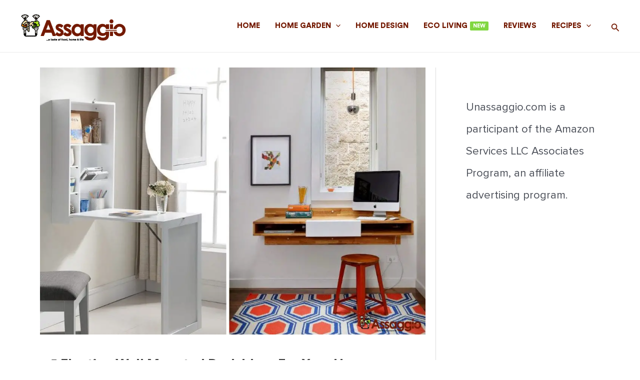

--- FILE ---
content_type: text/html; charset=UTF-8
request_url: https://unassaggio.com/floating-wall-mounted-desk-ideas/
body_size: 22067
content:
<!DOCTYPE html><html lang="en-US" prefix="og: https://ogp.me/ns#"><head><meta charset="UTF-8"/>
<script>var __ezHttpConsent={setByCat:function(src,tagType,attributes,category,force,customSetScriptFn=null){var setScript=function(){if(force||window.ezTcfConsent[category]){if(typeof customSetScriptFn==='function'){customSetScriptFn();}else{var scriptElement=document.createElement(tagType);scriptElement.src=src;attributes.forEach(function(attr){for(var key in attr){if(attr.hasOwnProperty(key)){scriptElement.setAttribute(key,attr[key]);}}});var firstScript=document.getElementsByTagName(tagType)[0];firstScript.parentNode.insertBefore(scriptElement,firstScript);}}};if(force||(window.ezTcfConsent&&window.ezTcfConsent.loaded)){setScript();}else if(typeof getEzConsentData==="function"){getEzConsentData().then(function(ezTcfConsent){if(ezTcfConsent&&ezTcfConsent.loaded){setScript();}else{console.error("cannot get ez consent data");force=true;setScript();}});}else{force=true;setScript();console.error("getEzConsentData is not a function");}},};</script>
<script>var ezTcfConsent=window.ezTcfConsent?window.ezTcfConsent:{loaded:false,store_info:false,develop_and_improve_services:false,measure_ad_performance:false,measure_content_performance:false,select_basic_ads:false,create_ad_profile:false,select_personalized_ads:false,create_content_profile:false,select_personalized_content:false,understand_audiences:false,use_limited_data_to_select_content:false,};function getEzConsentData(){return new Promise(function(resolve){document.addEventListener("ezConsentEvent",function(event){var ezTcfConsent=event.detail.ezTcfConsent;resolve(ezTcfConsent);});});}</script>
<script>if(typeof _setEzCookies!=='function'){function _setEzCookies(ezConsentData){var cookies=window.ezCookieQueue;for(var i=0;i<cookies.length;i++){var cookie=cookies[i];if(ezConsentData&&ezConsentData.loaded&&ezConsentData[cookie.tcfCategory]){document.cookie=cookie.name+"="+cookie.value;}}}}
window.ezCookieQueue=window.ezCookieQueue||[];if(typeof addEzCookies!=='function'){function addEzCookies(arr){window.ezCookieQueue=[...window.ezCookieQueue,...arr];}}
addEzCookies([{name:"ezoab_306199",value:"mod1; Path=/; Domain=unassaggio.com; Max-Age=7200",tcfCategory:"store_info",isEzoic:"true",},{name:"ezosuibasgeneris-1",value:"6416442d-4f68-4902-4830-07c0558dc221; Path=/; Domain=unassaggio.com; Expires=Mon, 18 Jan 2027 06:12:36 UTC; Secure; SameSite=None",tcfCategory:"understand_audiences",isEzoic:"true",}]);if(window.ezTcfConsent&&window.ezTcfConsent.loaded){_setEzCookies(window.ezTcfConsent);}else if(typeof getEzConsentData==="function"){getEzConsentData().then(function(ezTcfConsent){if(ezTcfConsent&&ezTcfConsent.loaded){_setEzCookies(window.ezTcfConsent);}else{console.error("cannot get ez consent data");_setEzCookies(window.ezTcfConsent);}});}else{console.error("getEzConsentData is not a function");_setEzCookies(window.ezTcfConsent);}</script><script type="text/javascript" data-ezscrex='false' data-cfasync='false'>window._ezaq = Object.assign({"edge_cache_status":13,"edge_response_time":113,"url":"https://unassaggio.com/floating-wall-mounted-desk-ideas/"}, typeof window._ezaq !== "undefined" ? window._ezaq : {});</script><script type="text/javascript" data-ezscrex='false' data-cfasync='false'>window._ezaq = Object.assign({"ab_test_id":"mod1"}, typeof window._ezaq !== "undefined" ? window._ezaq : {});window.__ez=window.__ez||{};window.__ez.tf={};</script><script type="text/javascript" data-ezscrex='false' data-cfasync='false'>window.ezDisableAds = true;</script>
<script data-ezscrex='false' data-cfasync='false' data-pagespeed-no-defer>var __ez=__ez||{};__ez.stms=Date.now();__ez.evt={};__ez.script={};__ez.ck=__ez.ck||{};__ez.template={};__ez.template.isOrig=true;window.__ezScriptHost="//www.ezojs.com";__ez.queue=__ez.queue||function(){var e=0,i=0,t=[],n=!1,o=[],r=[],s=!0,a=function(e,i,n,o,r,s,a){var l=arguments.length>7&&void 0!==arguments[7]?arguments[7]:window,d=this;this.name=e,this.funcName=i,this.parameters=null===n?null:w(n)?n:[n],this.isBlock=o,this.blockedBy=r,this.deleteWhenComplete=s,this.isError=!1,this.isComplete=!1,this.isInitialized=!1,this.proceedIfError=a,this.fWindow=l,this.isTimeDelay=!1,this.process=function(){f("... func = "+e),d.isInitialized=!0,d.isComplete=!0,f("... func.apply: "+e);var i=d.funcName.split("."),n=null,o=this.fWindow||window;i.length>3||(n=3===i.length?o[i[0]][i[1]][i[2]]:2===i.length?o[i[0]][i[1]]:o[d.funcName]),null!=n&&n.apply(null,this.parameters),!0===d.deleteWhenComplete&&delete t[e],!0===d.isBlock&&(f("----- F'D: "+d.name),m())}},l=function(e,i,t,n,o,r,s){var a=arguments.length>7&&void 0!==arguments[7]?arguments[7]:window,l=this;this.name=e,this.path=i,this.async=o,this.defer=r,this.isBlock=t,this.blockedBy=n,this.isInitialized=!1,this.isError=!1,this.isComplete=!1,this.proceedIfError=s,this.fWindow=a,this.isTimeDelay=!1,this.isPath=function(e){return"/"===e[0]&&"/"!==e[1]},this.getSrc=function(e){return void 0!==window.__ezScriptHost&&this.isPath(e)&&"banger.js"!==this.name?window.__ezScriptHost+e:e},this.process=function(){l.isInitialized=!0,f("... file = "+e);var i=this.fWindow?this.fWindow.document:document,t=i.createElement("script");t.src=this.getSrc(this.path),!0===o?t.async=!0:!0===r&&(t.defer=!0),t.onerror=function(){var e={url:window.location.href,name:l.name,path:l.path,user_agent:window.navigator.userAgent};"undefined"!=typeof _ezaq&&(e.pageview_id=_ezaq.page_view_id);var i=encodeURIComponent(JSON.stringify(e)),t=new XMLHttpRequest;t.open("GET","//g.ezoic.net/ezqlog?d="+i,!0),t.send(),f("----- ERR'D: "+l.name),l.isError=!0,!0===l.isBlock&&m()},t.onreadystatechange=t.onload=function(){var e=t.readyState;f("----- F'D: "+l.name),e&&!/loaded|complete/.test(e)||(l.isComplete=!0,!0===l.isBlock&&m())},i.getElementsByTagName("head")[0].appendChild(t)}},d=function(e,i){this.name=e,this.path="",this.async=!1,this.defer=!1,this.isBlock=!1,this.blockedBy=[],this.isInitialized=!0,this.isError=!1,this.isComplete=i,this.proceedIfError=!1,this.isTimeDelay=!1,this.process=function(){}};function c(e,i,n,s,a,d,c,u,f){var m=new l(e,i,n,s,a,d,c,f);!0===u?o[e]=m:r[e]=m,t[e]=m,h(m)}function h(e){!0!==u(e)&&0!=s&&e.process()}function u(e){if(!0===e.isTimeDelay&&!1===n)return f(e.name+" blocked = TIME DELAY!"),!0;if(w(e.blockedBy))for(var i=0;i<e.blockedBy.length;i++){var o=e.blockedBy[i];if(!1===t.hasOwnProperty(o))return f(e.name+" blocked = "+o),!0;if(!0===e.proceedIfError&&!0===t[o].isError)return!1;if(!1===t[o].isComplete)return f(e.name+" blocked = "+o),!0}return!1}function f(e){var i=window.location.href,t=new RegExp("[?&]ezq=([^&#]*)","i").exec(i);"1"===(t?t[1]:null)&&console.debug(e)}function m(){++e>200||(f("let's go"),p(o),p(r))}function p(e){for(var i in e)if(!1!==e.hasOwnProperty(i)){var t=e[i];!0===t.isComplete||u(t)||!0===t.isInitialized||!0===t.isError?!0===t.isError?f(t.name+": error"):!0===t.isComplete?f(t.name+": complete already"):!0===t.isInitialized&&f(t.name+": initialized already"):t.process()}}function w(e){return"[object Array]"==Object.prototype.toString.call(e)}return window.addEventListener("load",(function(){setTimeout((function(){n=!0,f("TDELAY -----"),m()}),5e3)}),!1),{addFile:c,addFileOnce:function(e,i,n,o,r,s,a,l,d){t[e]||c(e,i,n,o,r,s,a,l,d)},addDelayFile:function(e,i){var n=new l(e,i,!1,[],!1,!1,!0);n.isTimeDelay=!0,f(e+" ...  FILE! TDELAY"),r[e]=n,t[e]=n,h(n)},addFunc:function(e,n,s,l,d,c,u,f,m,p){!0===c&&(e=e+"_"+i++);var w=new a(e,n,s,l,d,u,f,p);!0===m?o[e]=w:r[e]=w,t[e]=w,h(w)},addDelayFunc:function(e,i,n){var o=new a(e,i,n,!1,[],!0,!0);o.isTimeDelay=!0,f(e+" ...  FUNCTION! TDELAY"),r[e]=o,t[e]=o,h(o)},items:t,processAll:m,setallowLoad:function(e){s=e},markLoaded:function(e){if(e&&0!==e.length){if(e in t){var i=t[e];!0===i.isComplete?f(i.name+" "+e+": error loaded duplicate"):(i.isComplete=!0,i.isInitialized=!0)}else t[e]=new d(e,!0);f("markLoaded dummyfile: "+t[e].name)}},logWhatsBlocked:function(){for(var e in t)!1!==t.hasOwnProperty(e)&&u(t[e])}}}();__ez.evt.add=function(e,t,n){e.addEventListener?e.addEventListener(t,n,!1):e.attachEvent?e.attachEvent("on"+t,n):e["on"+t]=n()},__ez.evt.remove=function(e,t,n){e.removeEventListener?e.removeEventListener(t,n,!1):e.detachEvent?e.detachEvent("on"+t,n):delete e["on"+t]};__ez.script.add=function(e){var t=document.createElement("script");t.src=e,t.async=!0,t.type="text/javascript",document.getElementsByTagName("head")[0].appendChild(t)};__ez.dot=__ez.dot||{};__ez.queue.addFileOnce('/detroitchicago/boise.js', '/detroitchicago/boise.js?gcb=195-0&cb=5', true, [], true, false, true, false);__ez.queue.addFileOnce('/parsonsmaize/abilene.js', '/parsonsmaize/abilene.js?gcb=195-0&cb=e80eca0cdb', true, [], true, false, true, false);__ez.queue.addFileOnce('/parsonsmaize/mulvane.js', '/parsonsmaize/mulvane.js?gcb=195-0&cb=e75e48eec0', true, ['/parsonsmaize/abilene.js'], true, false, true, false);__ez.queue.addFileOnce('/detroitchicago/birmingham.js', '/detroitchicago/birmingham.js?gcb=195-0&cb=539c47377c', true, ['/parsonsmaize/abilene.js'], true, false, true, false);</script>
<script data-ezscrex="false" type="text/javascript" data-cfasync="false">window._ezaq = Object.assign({"ad_cache_level":0,"adpicker_placement_cnt":0,"ai_placeholder_cache_level":0,"ai_placeholder_placement_cnt":-1,"article_category":"Home Design","author":"Team UnAssaggio","domain":"unassaggio.com","domain_id":306199,"ezcache_level":2,"ezcache_skip_code":0,"has_bad_image":0,"has_bad_words":0,"is_sitespeed":0,"lt_cache_level":0,"publish_date":"2021-01-10","response_size":132940,"response_size_orig":127141,"response_time_orig":88,"template_id":5,"url":"https://unassaggio.com/floating-wall-mounted-desk-ideas/","word_count":0,"worst_bad_word_level":0}, typeof window._ezaq !== "undefined" ? window._ezaq : {});__ez.queue.markLoaded('ezaqBaseReady');</script>
<script type='text/javascript' data-ezscrex='false' data-cfasync='false'>
window.ezAnalyticsStatic = true;

function analyticsAddScript(script) {
	var ezDynamic = document.createElement('script');
	ezDynamic.type = 'text/javascript';
	ezDynamic.innerHTML = script;
	document.head.appendChild(ezDynamic);
}
function getCookiesWithPrefix() {
    var allCookies = document.cookie.split(';');
    var cookiesWithPrefix = {};

    for (var i = 0; i < allCookies.length; i++) {
        var cookie = allCookies[i].trim();

        for (var j = 0; j < arguments.length; j++) {
            var prefix = arguments[j];
            if (cookie.indexOf(prefix) === 0) {
                var cookieParts = cookie.split('=');
                var cookieName = cookieParts[0];
                var cookieValue = cookieParts.slice(1).join('=');
                cookiesWithPrefix[cookieName] = decodeURIComponent(cookieValue);
                break; // Once matched, no need to check other prefixes
            }
        }
    }

    return cookiesWithPrefix;
}
function productAnalytics() {
	var d = {"pr":[6],"omd5":"2988c35b4ea83eabed168526364d7a04","nar":"risk score"};
	d.u = _ezaq.url;
	d.p = _ezaq.page_view_id;
	d.v = _ezaq.visit_uuid;
	d.ab = _ezaq.ab_test_id;
	d.e = JSON.stringify(_ezaq);
	d.ref = document.referrer;
	d.c = getCookiesWithPrefix('active_template', 'ez', 'lp_');
	if(typeof ez_utmParams !== 'undefined') {
		d.utm = ez_utmParams;
	}

	var dataText = JSON.stringify(d);
	var xhr = new XMLHttpRequest();
	xhr.open('POST','/ezais/analytics?cb=1', true);
	xhr.onload = function () {
		if (xhr.status!=200) {
            return;
		}

        if(document.readyState !== 'loading') {
            analyticsAddScript(xhr.response);
            return;
        }

        var eventFunc = function() {
            if(document.readyState === 'loading') {
                return;
            }
            document.removeEventListener('readystatechange', eventFunc, false);
            analyticsAddScript(xhr.response);
        };

        document.addEventListener('readystatechange', eventFunc, false);
	};
	xhr.setRequestHeader('Content-Type','text/plain');
	xhr.send(dataText);
}
__ez.queue.addFunc("productAnalytics", "productAnalytics", null, true, ['ezaqBaseReady'], false, false, false, true);
</script><base href="https://unassaggio.com/floating-wall-mounted-desk-ideas/"/>

<meta name="viewport" content="width=device-width, initial-scale=1"/>
	 <link rel="profile" href="https://gmpg.org/xfn/11"/> 
	 
<!-- Search Engine Optimization by Rank Math - https://rankmath.com/ -->
<title>15 Floating Wall Mounted Desk Ideas For Your Home | UnAssaggio</title>
<meta name="description" content="Floating wall-mounted desk is the order of the day these days, if you&#39;re looking for inspiration for this trend, this is the place to be."/>
<meta name="robots" content="follow, index, max-snippet:-1, max-video-preview:-1, max-image-preview:large"/>
<link rel="canonical" href="https://unassaggio.com/floating-wall-mounted-desk-ideas/"/>
<meta property="og:locale" content="en_US"/>
<meta property="og:type" content="article"/>
<meta property="og:title" content="15 Floating Wall Mounted Desk Ideas For Your Home | UnAssaggio"/>
<meta property="og:description" content="Floating wall-mounted desk is the order of the day these days, if you&#39;re looking for inspiration for this trend, this is the place to be."/>
<meta property="og:url" content="https://unassaggio.com/floating-wall-mounted-desk-ideas/"/>
<meta property="og:site_name" content="UnAssaggio"/>
<meta property="article:section" content="Home Design"/>
<meta property="og:image" content="https://unassaggio.com/wp-content/uploads/2021/01/floating-wall-desk.jpg"/>
<meta property="og:image:secure_url" content="https://unassaggio.com/wp-content/uploads/2021/01/floating-wall-desk.jpg"/>
<meta property="og:image:width" content="1300"/>
<meta property="og:image:height" content="900"/>
<meta property="og:image:alt" content="floating wall desk ideas to try"/>
<meta property="og:image:type" content="image/jpeg"/>
<meta property="article:published_time" content="2021-01-10T08:00:34+01:00"/>
<meta name="twitter:card" content="summary_large_image"/>
<meta name="twitter:title" content="15 Floating Wall Mounted Desk Ideas For Your Home | UnAssaggio"/>
<meta name="twitter:description" content="Floating wall-mounted desk is the order of the day these days, if you&#39;re looking for inspiration for this trend, this is the place to be."/>
<meta name="twitter:image" content="https://unassaggio.com/wp-content/uploads/2021/01/floating-wall-desk.jpg"/>
<meta name="twitter:label1" content="Written by"/>
<meta name="twitter:data1" content="Team UnAssaggio"/>
<meta name="twitter:label2" content="Time to read"/>
<meta name="twitter:data2" content="5 minutes"/>
<script type="application/ld+json" class="rank-math-schema">{"@context":"https://schema.org","@graph":[{"@type":"Organization","@id":"https://unassaggio.com/#organization","name":"HomeProMag.com","logo":{"@type":"ImageObject","@id":"https://unassaggio.com/#logo","url":"https://unassaggio.com/wp-content/uploads/2021/03/home.png","contentUrl":"https://unassaggio.com/wp-content/uploads/2021/03/home.png","caption":"HomeProMag.com","inLanguage":"en-US","width":"512","height":"512"}},{"@type":"WebSite","@id":"https://unassaggio.com/#website","url":"https://unassaggio.com","name":"HomeProMag.com","publisher":{"@id":"https://unassaggio.com/#organization"},"inLanguage":"en-US"},{"@type":"ImageObject","@id":"https://unassaggio.com/wp-content/uploads/2021/01/floating-wall-desk.jpg","url":"https://unassaggio.com/wp-content/uploads/2021/01/floating-wall-desk.jpg","width":"1300","height":"900","caption":"floating wall desk ideas to try","inLanguage":"en-US"},{"@type":"BreadcrumbList","@id":"https://unassaggio.com/floating-wall-mounted-desk-ideas/#breadcrumb","itemListElement":[{"@type":"ListItem","position":"1","item":{"@id":"https://unassaggio.com","name":"Home"}},{"@type":"ListItem","position":"2","item":{"@id":"https://unassaggio.com/floating-wall-mounted-desk-ideas/","name":"15 Floating Wall Mounted Desk Ideas For Your Home"}}]},{"@type":"WebPage","@id":"https://unassaggio.com/floating-wall-mounted-desk-ideas/#webpage","url":"https://unassaggio.com/floating-wall-mounted-desk-ideas/","name":"15 Floating Wall Mounted Desk Ideas For Your Home | UnAssaggio","datePublished":"2021-01-10T08:00:34+01:00","dateModified":"2021-01-10T08:00:34+01:00","isPartOf":{"@id":"https://unassaggio.com/#website"},"primaryImageOfPage":{"@id":"https://unassaggio.com/wp-content/uploads/2021/01/floating-wall-desk.jpg"},"inLanguage":"en-US","breadcrumb":{"@id":"https://unassaggio.com/floating-wall-mounted-desk-ideas/#breadcrumb"}},{"@type":"Person","@id":"https://unassaggio.com/author/ital1iaanhuz/","name":"Team UnAssaggio","url":"https://unassaggio.com/author/ital1iaanhuz/","image":{"@type":"ImageObject","@id":"https://secure.gravatar.com/avatar/5a2cb3998b27e38b5e757ae1134f27b4?s=96&amp;d=mm&amp;r=g","url":"https://secure.gravatar.com/avatar/5a2cb3998b27e38b5e757ae1134f27b4?s=96&amp;d=mm&amp;r=g","caption":"Team UnAssaggio","inLanguage":"en-US"},"worksFor":{"@id":"https://unassaggio.com/#organization"}},{"@type":"BlogPosting","headline":"15 Floating Wall Mounted Desk Ideas For Your Home | UnAssaggio","keywords":"wall mounted desk","datePublished":"2021-01-10T08:00:34+01:00","dateModified":"2021-01-10T08:00:34+01:00","author":{"@id":"https://unassaggio.com/author/ital1iaanhuz/","name":"Team UnAssaggio"},"publisher":{"@id":"https://unassaggio.com/#organization"},"description":"Floating wall-mounted desk is the order of the day these days, if you&#039;re looking for inspiration for this trend, this is the place to be.","name":"15 Floating Wall Mounted Desk Ideas For Your Home | UnAssaggio","@id":"https://unassaggio.com/floating-wall-mounted-desk-ideas/#richSnippet","isPartOf":{"@id":"https://unassaggio.com/floating-wall-mounted-desk-ideas/#webpage"},"image":{"@id":"https://unassaggio.com/wp-content/uploads/2021/01/floating-wall-desk.jpg"},"inLanguage":"en-US","mainEntityOfPage":{"@id":"https://unassaggio.com/floating-wall-mounted-desk-ideas/#webpage"}}]}</script>
<!-- /Rank Math WordPress SEO plugin -->

<script>
window._wpemojiSettings = {"baseUrl":"https:\/\/s.w.org\/images\/core\/emoji\/14.0.0\/72x72\/","ext":".png","svgUrl":"https:\/\/s.w.org\/images\/core\/emoji\/14.0.0\/svg\/","svgExt":".svg","source":{"concatemoji":"https:\/\/unassaggio.com\/wp-includes\/js\/wp-emoji-release.min.js?ver=6.4.7"}};
/*! This file is auto-generated */
!function(i,n){var o,s,e;function c(e){try{var t={supportTests:e,timestamp:(new Date).valueOf()};sessionStorage.setItem(o,JSON.stringify(t))}catch(e){}}function p(e,t,n){e.clearRect(0,0,e.canvas.width,e.canvas.height),e.fillText(t,0,0);var t=new Uint32Array(e.getImageData(0,0,e.canvas.width,e.canvas.height).data),r=(e.clearRect(0,0,e.canvas.width,e.canvas.height),e.fillText(n,0,0),new Uint32Array(e.getImageData(0,0,e.canvas.width,e.canvas.height).data));return t.every(function(e,t){return e===r[t]})}function u(e,t,n){switch(t){case"flag":return n(e,"\ud83c\udff3\ufe0f\u200d\u26a7\ufe0f","\ud83c\udff3\ufe0f\u200b\u26a7\ufe0f")?!1:!n(e,"\ud83c\uddfa\ud83c\uddf3","\ud83c\uddfa\u200b\ud83c\uddf3")&&!n(e,"\ud83c\udff4\udb40\udc67\udb40\udc62\udb40\udc65\udb40\udc6e\udb40\udc67\udb40\udc7f","\ud83c\udff4\u200b\udb40\udc67\u200b\udb40\udc62\u200b\udb40\udc65\u200b\udb40\udc6e\u200b\udb40\udc67\u200b\udb40\udc7f");case"emoji":return!n(e,"\ud83e\udef1\ud83c\udffb\u200d\ud83e\udef2\ud83c\udfff","\ud83e\udef1\ud83c\udffb\u200b\ud83e\udef2\ud83c\udfff")}return!1}function f(e,t,n){var r="undefined"!=typeof WorkerGlobalScope&&self instanceof WorkerGlobalScope?new OffscreenCanvas(300,150):i.createElement("canvas"),a=r.getContext("2d",{willReadFrequently:!0}),o=(a.textBaseline="top",a.font="600 32px Arial",{});return e.forEach(function(e){o[e]=t(a,e,n)}),o}function t(e){var t=i.createElement("script");t.src=e,t.defer=!0,i.head.appendChild(t)}"undefined"!=typeof Promise&&(o="wpEmojiSettingsSupports",s=["flag","emoji"],n.supports={everything:!0,everythingExceptFlag:!0},e=new Promise(function(e){i.addEventListener("DOMContentLoaded",e,{once:!0})}),new Promise(function(t){var n=function(){try{var e=JSON.parse(sessionStorage.getItem(o));if("object"==typeof e&&"number"==typeof e.timestamp&&(new Date).valueOf()<e.timestamp+604800&&"object"==typeof e.supportTests)return e.supportTests}catch(e){}return null}();if(!n){if("undefined"!=typeof Worker&&"undefined"!=typeof OffscreenCanvas&&"undefined"!=typeof URL&&URL.createObjectURL&&"undefined"!=typeof Blob)try{var e="postMessage("+f.toString()+"("+[JSON.stringify(s),u.toString(),p.toString()].join(",")+"));",r=new Blob([e],{type:"text/javascript"}),a=new Worker(URL.createObjectURL(r),{name:"wpTestEmojiSupports"});return void(a.onmessage=function(e){c(n=e.data),a.terminate(),t(n)})}catch(e){}c(n=f(s,u,p))}t(n)}).then(function(e){for(var t in e)n.supports[t]=e[t],n.supports.everything=n.supports.everything&&n.supports[t],"flag"!==t&&(n.supports.everythingExceptFlag=n.supports.everythingExceptFlag&&n.supports[t]);n.supports.everythingExceptFlag=n.supports.everythingExceptFlag&&!n.supports.flag,n.DOMReady=!1,n.readyCallback=function(){n.DOMReady=!0}}).then(function(){return e}).then(function(){var e;n.supports.everything||(n.readyCallback(),(e=n.source||{}).concatemoji?t(e.concatemoji):e.wpemoji&&e.twemoji&&(t(e.twemoji),t(e.wpemoji)))}))}((window,document),window._wpemojiSettings);
</script>
<style id="cf-frontend-style-inline-css">
@font-face {
	font-family: 'Proxima Nova';
	font-weight: 400;
	font-display: swap;
	font-fallback: georgia, Arial;
	src: url('https://unassaggio.com/wp-content/uploads/2021/07/ProximaNova-Regular.woff2') format('woff2'),
		url('https://unassaggio.com/wp-content/uploads/2021/07/ProximaNova-Regular.woff') format('woff'),
		url('https://unassaggio.com/wp-content/uploads/2021/07/ProximaNova-Regular.ttf') format('truetype'),
		url('https://unassaggio.com/wp-content/uploads/2021/07/ProximaNova-Regular.eot?#iefix') format('embedded-opentype'),
		url('https://unassaggio.com/wp-content/uploads/2021/07/ProximaNova-Regular.svg') format('svg'),
		url('https://unassaggio.com/wp-content/uploads/2021/07/ProximaNova-Regular.otf') format('OpenType');
}
@font-face {
	font-family: 'Circular Std';
	font-weight: 700;
	font-display: swap;
	font-fallback: Arial, georgia;
	src: url('https://unassaggio.com/wp-content/uploads/2021/07/CircularStd-Black.woff2') format('woff2'),
		url('https://unassaggio.com/wp-content/uploads/2021/07/CircularStd-Black.woff') format('woff'),
		url('https://unassaggio.com/wp-content/uploads/2021/07/CircularStd-Black.ttf') format('truetype'),
		url('https://unassaggio.com/wp-content/uploads/2021/07/CircularStd-Black.eot?#iefix') format('embedded-opentype'),
		url('https://unassaggio.com/wp-content/uploads/2021/07/CircularStd-Black.svg') format('svg'),
		url('https://unassaggio.com/wp-content/uploads/2021/07/CircularStd-Black.ttf') format('truetype');
}
</style>
<link rel="stylesheet" id="astra-theme-css-css" href="https://unassaggio.com/wp-content/themes/astra/assets/css/minified/main.min.css?ver=4.6.8" media="all"/>
<link rel="stylesheet" id="astra-theme-dynamic-css" href="https://unassaggio.com/wp-content/uploads/astra/astra-theme-dynamic-css-post-3244.css?ver=1710942169" media="all"/>
<style id="wp-emoji-styles-inline-css">

	img.wp-smiley, img.emoji {
		display: inline !important;
		border: none !important;
		box-shadow: none !important;
		height: 1em !important;
		width: 1em !important;
		margin: 0 0.07em !important;
		vertical-align: -0.1em !important;
		background: none !important;
		padding: 0 !important;
	}
</style>
<link rel="stylesheet" id="wp-block-library-css" href="https://unassaggio.com/wp-includes/css/dist/block-library/style.min.css?ver=6.4.7" media="all"/>
<style id="rank-math-toc-block-style-inline-css">
.wp-block-rank-math-toc-block nav ol{counter-reset:item}.wp-block-rank-math-toc-block nav ol li{display:block}.wp-block-rank-math-toc-block nav ol li:before{content:counters(item, ".") " ";counter-increment:item}

</style>
<link rel="stylesheet" id="wp-components-css" href="https://unassaggio.com/wp-includes/css/dist/components/style.min.css?ver=6.4.7" media="all"/>
<link rel="stylesheet" id="wp-block-editor-css" href="https://unassaggio.com/wp-includes/css/dist/block-editor/style.min.css?ver=6.4.7" media="all"/>
<link rel="stylesheet" id="wp-reusable-blocks-css" href="https://unassaggio.com/wp-includes/css/dist/reusable-blocks/style.min.css?ver=6.4.7" media="all"/>
<link rel="stylesheet" id="wp-patterns-css" href="https://unassaggio.com/wp-includes/css/dist/patterns/style.min.css?ver=6.4.7" media="all"/>
<link rel="stylesheet" id="wp-editor-css" href="https://unassaggio.com/wp-includes/css/dist/editor/style.min.css?ver=6.4.7" media="all"/>
<link rel="stylesheet" id="amalinkspro-cgb-style-css-css" href="https://unassaggio.com/wp-content/plugins/amalinkspro/includes/amalinkspro/dist/blocks.style.build.css?ver=6.4.7" media="all"/>
<style id="global-styles-inline-css">
body{--wp--preset--color--black: #000000;--wp--preset--color--cyan-bluish-gray: #abb8c3;--wp--preset--color--white: #ffffff;--wp--preset--color--pale-pink: #f78da7;--wp--preset--color--vivid-red: #cf2e2e;--wp--preset--color--luminous-vivid-orange: #ff6900;--wp--preset--color--luminous-vivid-amber: #fcb900;--wp--preset--color--light-green-cyan: #7bdcb5;--wp--preset--color--vivid-green-cyan: #00d084;--wp--preset--color--pale-cyan-blue: #8ed1fc;--wp--preset--color--vivid-cyan-blue: #0693e3;--wp--preset--color--vivid-purple: #9b51e0;--wp--preset--color--ast-global-color-0: var(--ast-global-color-0);--wp--preset--color--ast-global-color-1: var(--ast-global-color-1);--wp--preset--color--ast-global-color-2: var(--ast-global-color-2);--wp--preset--color--ast-global-color-3: var(--ast-global-color-3);--wp--preset--color--ast-global-color-4: var(--ast-global-color-4);--wp--preset--color--ast-global-color-5: var(--ast-global-color-5);--wp--preset--color--ast-global-color-6: var(--ast-global-color-6);--wp--preset--color--ast-global-color-7: var(--ast-global-color-7);--wp--preset--color--ast-global-color-8: var(--ast-global-color-8);--wp--preset--gradient--vivid-cyan-blue-to-vivid-purple: linear-gradient(135deg,rgba(6,147,227,1) 0%,rgb(155,81,224) 100%);--wp--preset--gradient--light-green-cyan-to-vivid-green-cyan: linear-gradient(135deg,rgb(122,220,180) 0%,rgb(0,208,130) 100%);--wp--preset--gradient--luminous-vivid-amber-to-luminous-vivid-orange: linear-gradient(135deg,rgba(252,185,0,1) 0%,rgba(255,105,0,1) 100%);--wp--preset--gradient--luminous-vivid-orange-to-vivid-red: linear-gradient(135deg,rgba(255,105,0,1) 0%,rgb(207,46,46) 100%);--wp--preset--gradient--very-light-gray-to-cyan-bluish-gray: linear-gradient(135deg,rgb(238,238,238) 0%,rgb(169,184,195) 100%);--wp--preset--gradient--cool-to-warm-spectrum: linear-gradient(135deg,rgb(74,234,220) 0%,rgb(151,120,209) 20%,rgb(207,42,186) 40%,rgb(238,44,130) 60%,rgb(251,105,98) 80%,rgb(254,248,76) 100%);--wp--preset--gradient--blush-light-purple: linear-gradient(135deg,rgb(255,206,236) 0%,rgb(152,150,240) 100%);--wp--preset--gradient--blush-bordeaux: linear-gradient(135deg,rgb(254,205,165) 0%,rgb(254,45,45) 50%,rgb(107,0,62) 100%);--wp--preset--gradient--luminous-dusk: linear-gradient(135deg,rgb(255,203,112) 0%,rgb(199,81,192) 50%,rgb(65,88,208) 100%);--wp--preset--gradient--pale-ocean: linear-gradient(135deg,rgb(255,245,203) 0%,rgb(182,227,212) 50%,rgb(51,167,181) 100%);--wp--preset--gradient--electric-grass: linear-gradient(135deg,rgb(202,248,128) 0%,rgb(113,206,126) 100%);--wp--preset--gradient--midnight: linear-gradient(135deg,rgb(2,3,129) 0%,rgb(40,116,252) 100%);--wp--preset--font-size--small: 13px;--wp--preset--font-size--medium: 20px;--wp--preset--font-size--large: 36px;--wp--preset--font-size--x-large: 42px;--wp--preset--spacing--20: 0.44rem;--wp--preset--spacing--30: 0.67rem;--wp--preset--spacing--40: 1rem;--wp--preset--spacing--50: 1.5rem;--wp--preset--spacing--60: 2.25rem;--wp--preset--spacing--70: 3.38rem;--wp--preset--spacing--80: 5.06rem;--wp--preset--shadow--natural: 6px 6px 9px rgba(0, 0, 0, 0.2);--wp--preset--shadow--deep: 12px 12px 50px rgba(0, 0, 0, 0.4);--wp--preset--shadow--sharp: 6px 6px 0px rgba(0, 0, 0, 0.2);--wp--preset--shadow--outlined: 6px 6px 0px -3px rgba(255, 255, 255, 1), 6px 6px rgba(0, 0, 0, 1);--wp--preset--shadow--crisp: 6px 6px 0px rgba(0, 0, 0, 1);}body { margin: 0;--wp--style--global--content-size: var(--wp--custom--ast-content-width-size);--wp--style--global--wide-size: var(--wp--custom--ast-wide-width-size); }.wp-site-blocks > .alignleft { float: left; margin-right: 2em; }.wp-site-blocks > .alignright { float: right; margin-left: 2em; }.wp-site-blocks > .aligncenter { justify-content: center; margin-left: auto; margin-right: auto; }:where(.wp-site-blocks) > * { margin-block-start: 24px; margin-block-end: 0; }:where(.wp-site-blocks) > :first-child:first-child { margin-block-start: 0; }:where(.wp-site-blocks) > :last-child:last-child { margin-block-end: 0; }body { --wp--style--block-gap: 24px; }:where(body .is-layout-flow)  > :first-child:first-child{margin-block-start: 0;}:where(body .is-layout-flow)  > :last-child:last-child{margin-block-end: 0;}:where(body .is-layout-flow)  > *{margin-block-start: 24px;margin-block-end: 0;}:where(body .is-layout-constrained)  > :first-child:first-child{margin-block-start: 0;}:where(body .is-layout-constrained)  > :last-child:last-child{margin-block-end: 0;}:where(body .is-layout-constrained)  > *{margin-block-start: 24px;margin-block-end: 0;}:where(body .is-layout-flex) {gap: 24px;}:where(body .is-layout-grid) {gap: 24px;}body .is-layout-flow > .alignleft{float: left;margin-inline-start: 0;margin-inline-end: 2em;}body .is-layout-flow > .alignright{float: right;margin-inline-start: 2em;margin-inline-end: 0;}body .is-layout-flow > .aligncenter{margin-left: auto !important;margin-right: auto !important;}body .is-layout-constrained > .alignleft{float: left;margin-inline-start: 0;margin-inline-end: 2em;}body .is-layout-constrained > .alignright{float: right;margin-inline-start: 2em;margin-inline-end: 0;}body .is-layout-constrained > .aligncenter{margin-left: auto !important;margin-right: auto !important;}body .is-layout-constrained > :where(:not(.alignleft):not(.alignright):not(.alignfull)){max-width: var(--wp--style--global--content-size);margin-left: auto !important;margin-right: auto !important;}body .is-layout-constrained > .alignwide{max-width: var(--wp--style--global--wide-size);}body .is-layout-flex{display: flex;}body .is-layout-flex{flex-wrap: wrap;align-items: center;}body .is-layout-flex > *{margin: 0;}body .is-layout-grid{display: grid;}body .is-layout-grid > *{margin: 0;}body{padding-top: 0px;padding-right: 0px;padding-bottom: 0px;padding-left: 0px;}a:where(:not(.wp-element-button)){text-decoration: none;}.wp-element-button, .wp-block-button__link{background-color: #32373c;border-width: 0;color: #fff;font-family: inherit;font-size: inherit;line-height: inherit;padding: calc(0.667em + 2px) calc(1.333em + 2px);text-decoration: none;}.has-black-color{color: var(--wp--preset--color--black) !important;}.has-cyan-bluish-gray-color{color: var(--wp--preset--color--cyan-bluish-gray) !important;}.has-white-color{color: var(--wp--preset--color--white) !important;}.has-pale-pink-color{color: var(--wp--preset--color--pale-pink) !important;}.has-vivid-red-color{color: var(--wp--preset--color--vivid-red) !important;}.has-luminous-vivid-orange-color{color: var(--wp--preset--color--luminous-vivid-orange) !important;}.has-luminous-vivid-amber-color{color: var(--wp--preset--color--luminous-vivid-amber) !important;}.has-light-green-cyan-color{color: var(--wp--preset--color--light-green-cyan) !important;}.has-vivid-green-cyan-color{color: var(--wp--preset--color--vivid-green-cyan) !important;}.has-pale-cyan-blue-color{color: var(--wp--preset--color--pale-cyan-blue) !important;}.has-vivid-cyan-blue-color{color: var(--wp--preset--color--vivid-cyan-blue) !important;}.has-vivid-purple-color{color: var(--wp--preset--color--vivid-purple) !important;}.has-ast-global-color-0-color{color: var(--wp--preset--color--ast-global-color-0) !important;}.has-ast-global-color-1-color{color: var(--wp--preset--color--ast-global-color-1) !important;}.has-ast-global-color-2-color{color: var(--wp--preset--color--ast-global-color-2) !important;}.has-ast-global-color-3-color{color: var(--wp--preset--color--ast-global-color-3) !important;}.has-ast-global-color-4-color{color: var(--wp--preset--color--ast-global-color-4) !important;}.has-ast-global-color-5-color{color: var(--wp--preset--color--ast-global-color-5) !important;}.has-ast-global-color-6-color{color: var(--wp--preset--color--ast-global-color-6) !important;}.has-ast-global-color-7-color{color: var(--wp--preset--color--ast-global-color-7) !important;}.has-ast-global-color-8-color{color: var(--wp--preset--color--ast-global-color-8) !important;}.has-black-background-color{background-color: var(--wp--preset--color--black) !important;}.has-cyan-bluish-gray-background-color{background-color: var(--wp--preset--color--cyan-bluish-gray) !important;}.has-white-background-color{background-color: var(--wp--preset--color--white) !important;}.has-pale-pink-background-color{background-color: var(--wp--preset--color--pale-pink) !important;}.has-vivid-red-background-color{background-color: var(--wp--preset--color--vivid-red) !important;}.has-luminous-vivid-orange-background-color{background-color: var(--wp--preset--color--luminous-vivid-orange) !important;}.has-luminous-vivid-amber-background-color{background-color: var(--wp--preset--color--luminous-vivid-amber) !important;}.has-light-green-cyan-background-color{background-color: var(--wp--preset--color--light-green-cyan) !important;}.has-vivid-green-cyan-background-color{background-color: var(--wp--preset--color--vivid-green-cyan) !important;}.has-pale-cyan-blue-background-color{background-color: var(--wp--preset--color--pale-cyan-blue) !important;}.has-vivid-cyan-blue-background-color{background-color: var(--wp--preset--color--vivid-cyan-blue) !important;}.has-vivid-purple-background-color{background-color: var(--wp--preset--color--vivid-purple) !important;}.has-ast-global-color-0-background-color{background-color: var(--wp--preset--color--ast-global-color-0) !important;}.has-ast-global-color-1-background-color{background-color: var(--wp--preset--color--ast-global-color-1) !important;}.has-ast-global-color-2-background-color{background-color: var(--wp--preset--color--ast-global-color-2) !important;}.has-ast-global-color-3-background-color{background-color: var(--wp--preset--color--ast-global-color-3) !important;}.has-ast-global-color-4-background-color{background-color: var(--wp--preset--color--ast-global-color-4) !important;}.has-ast-global-color-5-background-color{background-color: var(--wp--preset--color--ast-global-color-5) !important;}.has-ast-global-color-6-background-color{background-color: var(--wp--preset--color--ast-global-color-6) !important;}.has-ast-global-color-7-background-color{background-color: var(--wp--preset--color--ast-global-color-7) !important;}.has-ast-global-color-8-background-color{background-color: var(--wp--preset--color--ast-global-color-8) !important;}.has-black-border-color{border-color: var(--wp--preset--color--black) !important;}.has-cyan-bluish-gray-border-color{border-color: var(--wp--preset--color--cyan-bluish-gray) !important;}.has-white-border-color{border-color: var(--wp--preset--color--white) !important;}.has-pale-pink-border-color{border-color: var(--wp--preset--color--pale-pink) !important;}.has-vivid-red-border-color{border-color: var(--wp--preset--color--vivid-red) !important;}.has-luminous-vivid-orange-border-color{border-color: var(--wp--preset--color--luminous-vivid-orange) !important;}.has-luminous-vivid-amber-border-color{border-color: var(--wp--preset--color--luminous-vivid-amber) !important;}.has-light-green-cyan-border-color{border-color: var(--wp--preset--color--light-green-cyan) !important;}.has-vivid-green-cyan-border-color{border-color: var(--wp--preset--color--vivid-green-cyan) !important;}.has-pale-cyan-blue-border-color{border-color: var(--wp--preset--color--pale-cyan-blue) !important;}.has-vivid-cyan-blue-border-color{border-color: var(--wp--preset--color--vivid-cyan-blue) !important;}.has-vivid-purple-border-color{border-color: var(--wp--preset--color--vivid-purple) !important;}.has-ast-global-color-0-border-color{border-color: var(--wp--preset--color--ast-global-color-0) !important;}.has-ast-global-color-1-border-color{border-color: var(--wp--preset--color--ast-global-color-1) !important;}.has-ast-global-color-2-border-color{border-color: var(--wp--preset--color--ast-global-color-2) !important;}.has-ast-global-color-3-border-color{border-color: var(--wp--preset--color--ast-global-color-3) !important;}.has-ast-global-color-4-border-color{border-color: var(--wp--preset--color--ast-global-color-4) !important;}.has-ast-global-color-5-border-color{border-color: var(--wp--preset--color--ast-global-color-5) !important;}.has-ast-global-color-6-border-color{border-color: var(--wp--preset--color--ast-global-color-6) !important;}.has-ast-global-color-7-border-color{border-color: var(--wp--preset--color--ast-global-color-7) !important;}.has-ast-global-color-8-border-color{border-color: var(--wp--preset--color--ast-global-color-8) !important;}.has-vivid-cyan-blue-to-vivid-purple-gradient-background{background: var(--wp--preset--gradient--vivid-cyan-blue-to-vivid-purple) !important;}.has-light-green-cyan-to-vivid-green-cyan-gradient-background{background: var(--wp--preset--gradient--light-green-cyan-to-vivid-green-cyan) !important;}.has-luminous-vivid-amber-to-luminous-vivid-orange-gradient-background{background: var(--wp--preset--gradient--luminous-vivid-amber-to-luminous-vivid-orange) !important;}.has-luminous-vivid-orange-to-vivid-red-gradient-background{background: var(--wp--preset--gradient--luminous-vivid-orange-to-vivid-red) !important;}.has-very-light-gray-to-cyan-bluish-gray-gradient-background{background: var(--wp--preset--gradient--very-light-gray-to-cyan-bluish-gray) !important;}.has-cool-to-warm-spectrum-gradient-background{background: var(--wp--preset--gradient--cool-to-warm-spectrum) !important;}.has-blush-light-purple-gradient-background{background: var(--wp--preset--gradient--blush-light-purple) !important;}.has-blush-bordeaux-gradient-background{background: var(--wp--preset--gradient--blush-bordeaux) !important;}.has-luminous-dusk-gradient-background{background: var(--wp--preset--gradient--luminous-dusk) !important;}.has-pale-ocean-gradient-background{background: var(--wp--preset--gradient--pale-ocean) !important;}.has-electric-grass-gradient-background{background: var(--wp--preset--gradient--electric-grass) !important;}.has-midnight-gradient-background{background: var(--wp--preset--gradient--midnight) !important;}.has-small-font-size{font-size: var(--wp--preset--font-size--small) !important;}.has-medium-font-size{font-size: var(--wp--preset--font-size--medium) !important;}.has-large-font-size{font-size: var(--wp--preset--font-size--large) !important;}.has-x-large-font-size{font-size: var(--wp--preset--font-size--x-large) !important;}
.wp-block-navigation a:where(:not(.wp-element-button)){color: inherit;}
.wp-block-pullquote{font-size: 1.5em;line-height: 1.6;}
</style>
<link rel="stylesheet" id="amalinkspro-css" href="https://unassaggio.com/wp-content/plugins/amalinkspro/public/css/amalinkspro-public.css?ver=2.1.4" media="all"/>
<link rel="stylesheet" id="ez-toc-css" href="https://unassaggio.com/wp-content/plugins/easy-table-of-contents/assets/css/screen.min.css?ver=2.0.63" media="all"/>
<style id="ez-toc-inline-css">
div#ez-toc-container .ez-toc-title {font-size: 120%;}div#ez-toc-container .ez-toc-title {font-weight: 500;}div#ez-toc-container ul li {font-size: 95%;}div#ez-toc-container ul li {font-weight: 500;}div#ez-toc-container nav ul ul li {font-size: 90%;}
</style>
<link rel="stylesheet" id="astra-addon-css-css" href="https://unassaggio.com/wp-content/uploads/astra-addon/astra-addon-65f06638e3dd30-47600494.css?ver=4.6.4" media="all"/>
<link rel="stylesheet" id="astra-addon-dynamic-css" href="https://unassaggio.com/wp-content/uploads/astra-addon/astra-addon-dynamic-css-post-3244.css?ver=1710942169" media="all"/>
<!--[if IE]>
<script src="https://unassaggio.com/wp-content/themes/astra/assets/js/minified/flexibility.min.js?ver=4.6.8" id="astra-flexibility-js"></script>
<script id="astra-flexibility-js-after">
flexibility(document.documentElement);
</script>
<![endif]-->
<script src="https://unassaggio.com/wp-includes/js/jquery/jquery.min.js?ver=3.7.1" id="jquery-core-js"></script>
<script src="https://unassaggio.com/wp-includes/js/jquery/jquery-migrate.min.js?ver=3.4.1" id="jquery-migrate-js"></script>
<link rel="https://api.w.org/" href="https://unassaggio.com/wp-json/"/><link rel="alternate" type="application/json" href="https://unassaggio.com/wp-json/wp/v2/posts/3244"/><link rel="alternate" type="application/json+oembed" href="https://unassaggio.com/wp-json/oembed/1.0/embed?url=https%3A%2F%2Funassaggio.com%2Ffloating-wall-mounted-desk-ideas%2F"/>
<link rel="alternate" type="text/xml+oembed" href="https://unassaggio.com/wp-json/oembed/1.0/embed?url=https%3A%2F%2Funassaggio.com%2Ffloating-wall-mounted-desk-ideas%2F&amp;format=xml"/>
<style type="text/css" class="amalinkspro-table-css"></style><style type="text/css" class="amalinkspro-table-css"></style><script type="text/javascript">
           var ajaxurl = "https://unassaggio.com/wp-admin/admin-ajax.php";
         </script><script>var amalinkspro_plugin_url = "https://unassaggio.com/wp-content/plugins";</script><style type="text/css" class="amalinkspro-user-css">body .amalinkspro-showcase.amalinkspro-showcase-4 .amalinkspro-showcase-bottom-cta-link, .amalinkspro-showcase.amalinkspro-showcase-auto .amalinkspro-showcase-bottom-cta-link,body .amalinkspro-showcase.amalinkspro-showcase-5 .amalinkspro-showcase-bottom-cta-link,body .amalinkspro-showcase.amalinkspro-showcase-6 .amalinkspro-showcase-bottom-cta-link,body .amalinkspro-showcase.amalinkspro-showcase-7 .amalinkspro-showcase-cta-link,body .amalinkspro-showcase.amalinkspro-showcase-8 .amalinkspro-showcase-bottom-cta-link{background:#ffe04b;color:#000!important;border-color:#9c7e31!important;border-radius:360px!important;}body .amalinkspro-showcase.amalinkspro-showcase-4 .amalinkspro-showcase-bottom-cta-link:hover, body .amalinkspro-showcase.amalinkspro-showcase-auto .amalinkspro-showcase-bottom-cta-link:hover,body .amalinkspro-showcase.amalinkspro-showcase-5 .amalinkspro-showcase-bottom-cta-link:hover,body .amalinkspro-showcase.amalinkspro-showcase-6 .amalinkspro-showcase-bottom-cta-link:hover,body .amalinkspro-showcase.amalinkspro-showcase-7 .amalinkspro-showcase-cta-link:hover,body .amalinkspro-showcase.amalinkspro-showcase-8 .amalinkspro-showcase-bottom-cta-link:hover{background:#ffc800!important;color:#000!important;border-color:#9c7e31!important;}body .amalinkspro-showcase.amalinkspro-showcase-4 .amalinkspro-showcase-bottom-cta-link, body body .amalinkspro-showcase.amalinkspro-showcase-auto .amalinkspro-showcase-bottom-cta-link,body .amalinkspro-showcase.amalinkspro-showcase-5 .amalinkspro-showcase-bottom-cta-link,body .amalinkspro-showcase.amalinkspro-showcase-6 .amalinkspro-showcase-bottom-cta-link,body .amalinkspro-showcase.amalinkspro-showcase-7 .amalinkspro-showcase-cta-link,body .amalinkspro-showcase.amalinkspro-showcase-8 .amalinkspro-showcase-bottom-cta-link{font-size:15px;font-style:normal;padding-top:10px;padding-right:20px;padding-bottom:10px;padding-left:20px;}</style>		<style>
			:root {
				--mv-create-radius: 0;
			}
		</style>
		<link rel="icon" href="https://unassaggio.com/wp-content/uploads/2020/10/cropped-unassagio-LOGO-TRANSPARENT-150x150.png" sizes="32x32"/>
<link rel="icon" href="https://unassaggio.com/wp-content/uploads/2020/10/cropped-unassagio-LOGO-TRANSPARENT-300x300.png" sizes="192x192"/>
<link rel="apple-touch-icon" href="https://unassaggio.com/wp-content/uploads/2020/10/cropped-unassagio-LOGO-TRANSPARENT-300x300.png"/>
<meta name="msapplication-TileImage" content="https://unassaggio.com/wp-content/uploads/2020/10/cropped-unassagio-LOGO-TRANSPARENT-300x300.png"/>
		<style id="wp-custom-css">
			ins.adsbygoogle { background: transparent !important; }


/* Remove excerpts and readmore btn
.entry-content.clear {
    display: none;
}
*/

/* Don't touch!!! */

.new-u
{
	margin-left:5px;
    background: #25d366;
    color: #fff;
    padding: 2px 10px;
    font-size: 10px;
    font-weight: 700;
    border-radius: 10px;
}


		</style>
		<script type='text/javascript'>
var ezoTemplate = 'orig_site';
var ezouid = '1';
var ezoFormfactor = '1';
</script><script data-ezscrex="false" type='text/javascript'>
var soc_app_id = '0';
var did = 306199;
var ezdomain = 'unassaggio.com';
var ezoicSearchable = 1;
</script></head>

<body itemtype="https://schema.org/Blog" itemscope="itemscope" class="post-template-default single single-post postid-3244 single-format-standard wp-custom-logo ast-desktop ast-plain-container ast-right-sidebar astra-4.6.8 group-blog ast-blog-single-style-1 ast-single-post ast-inherit-site-logo-transparent ast-hfb-header ast-full-width-layout ast-sticky-header-shrink ast-inherit-site-logo-sticky ast-normal-title-enabled astra-addon-4.6.4">

<a class="skip-link screen-reader-text" href="#content" role="link" title="Skip to content">
		Skip to content</a>

<div class="hfeed site" id="page">
			<header class="site-header header-main-layout-1 ast-primary-menu-enabled ast-logo-title-inline ast-hide-custom-menu-mobile ast-builder-menu-toggle-icon ast-mobile-header-inline" id="masthead" itemtype="https://schema.org/WPHeader" itemscope="itemscope" itemid="#masthead">
			<div id="ast-desktop-header" data-toggle-type="dropdown">
		<div class="ast-above-header-wrap  ">
		<div class="ast-above-header-bar ast-above-header  site-header-focus-item" data-section="section-above-header-builder">
						<div class="site-above-header-wrap ast-builder-grid-row-container site-header-focus-item ast-container" data-section="section-above-header-builder">
				<div class="ast-builder-grid-row ast-builder-grid-row-has-sides ast-builder-grid-row-no-center">
											<div class="site-header-above-section-left site-header-section ast-flex site-header-section-left">
									<div class="ast-builder-layout-element ast-flex site-header-focus-item" data-section="title_tagline">
											<div class="site-branding ast-site-identity" itemtype="https://schema.org/Organization" itemscope="itemscope">
					<span class="site-logo-img"><a href="https://unassaggio.com/" class="custom-logo-link" rel="home"><img width="212" height="60" src="https://unassaggio.com/wp-content/uploads/2020/11/unassagio-logo-x1updated.png" class="custom-logo" alt="www.unassaggio.com header main logo en" decoding="async" srcset="https://unassaggio.com/wp-content/uploads/2020/11/unassagio-logo-x1updated.png 1x, https://unassaggio.com/wp-content/uploads/2020/11/unassagio-logo-x2updated-@2x.png 2x"/></a></span>				</div>
			<!-- .site-branding -->
					</div>
								</div>
																									<div class="site-header-above-section-right site-header-section ast-flex ast-grid-right-section">
										<div class="ast-builder-menu-1 ast-builder-menu ast-flex ast-builder-menu-1-focus-item ast-builder-layout-element site-header-focus-item" data-section="section-hb-menu-1">
			<div class="ast-main-header-bar-alignment"><div class="main-header-bar-navigation"><nav class="site-navigation ast-flex-grow-1 navigation-accessibility site-header-focus-item" id="primary-site-navigation-desktop" aria-label="Site Navigation" itemtype="https://schema.org/SiteNavigationElement" itemscope="itemscope"><div class="main-navigation ast-inline-flex"><ul id="ast-hf-menu-1" class="main-header-menu ast-menu-shadow ast-nav-menu ast-flex  submenu-with-border astra-menu-animation-slide-up  stack-on-mobile ast-mega-menu-enabled"><li id="menu-item-42" class="menu-item menu-item-type-custom menu-item-object-custom menu-item-home menu-item-42"><a href="https://unassaggio.com/" class="menu-link"><span class="ast-icon icon-arrow"><svg class="ast-arrow-svg" xmlns="http://www.w3.org/2000/svg" xmlns:xlink="http://www.w3.org/1999/xlink" version="1.1" x="0px" y="0px" width="26px" height="16.043px" viewBox="57 35.171 26 16.043" enable-background="new 57 35.171 26 16.043" xml:space="preserve">
                <path d="M57.5,38.193l12.5,12.5l12.5-12.5l-2.5-2.5l-10,10l-10-10L57.5,38.193z"></path>
                </svg></span><span class="menu-text">Home</span></a></li><li id="menu-item-1785" class="menu-item menu-item-type-taxonomy menu-item-object-category menu-item-has-children menu-item-1785"><a href="https://unassaggio.com/home-garden/" class="menu-link"><span class="ast-icon icon-arrow"><svg class="ast-arrow-svg" xmlns="http://www.w3.org/2000/svg" xmlns:xlink="http://www.w3.org/1999/xlink" version="1.1" x="0px" y="0px" width="26px" height="16.043px" viewBox="57 35.171 26 16.043" enable-background="new 57 35.171 26 16.043" xml:space="preserve">
                <path d="M57.5,38.193l12.5,12.5l12.5-12.5l-2.5-2.5l-10,10l-10-10L57.5,38.193z"></path>
                </svg></span><span class="menu-text">Home Garden<span role="application" class="dropdown-menu-toggle ast-header-navigation-arrow" tabindex="0" aria-expanded="false" aria-label="Menu Toggle"></span></span><span role="application" class="dropdown-menu-toggle ast-header-navigation-arrow" tabindex="0" aria-expanded="false" aria-label="Menu Toggle"><span class="ast-icon icon-arrow"><svg class="ast-arrow-svg" xmlns="http://www.w3.org/2000/svg" xmlns:xlink="http://www.w3.org/1999/xlink" version="1.1" x="0px" y="0px" width="26px" height="16.043px" viewBox="57 35.171 26 16.043" enable-background="new 57 35.171 26 16.043" xml:space="preserve">
                <path d="M57.5,38.193l12.5,12.5l12.5-12.5l-2.5-2.5l-10,10l-10-10L57.5,38.193z"></path>
                </svg></span></span></a><button class="ast-menu-toggle" aria-expanded="false"><span class="screen-reader-text">Menu Toggle</span><span class="ast-icon icon-arrow"><svg class="ast-arrow-svg" xmlns="http://www.w3.org/2000/svg" xmlns:xlink="http://www.w3.org/1999/xlink" version="1.1" x="0px" y="0px" width="26px" height="16.043px" viewBox="57 35.171 26 16.043" enable-background="new 57 35.171 26 16.043" xml:space="preserve">
                <path d="M57.5,38.193l12.5,12.5l12.5-12.5l-2.5-2.5l-10,10l-10-10L57.5,38.193z"></path>
                </svg></span></button>
<ul class="sub-menu">
	<li id="menu-item-4546" class="menu-item menu-item-type-taxonomy menu-item-object-category menu-item-4546"><a href="https://unassaggio.com/home-garden/indoor-plants/" class="menu-link"><span class="ast-icon icon-arrow"><svg class="ast-arrow-svg" xmlns="http://www.w3.org/2000/svg" xmlns:xlink="http://www.w3.org/1999/xlink" version="1.1" x="0px" y="0px" width="26px" height="16.043px" viewBox="57 35.171 26 16.043" enable-background="new 57 35.171 26 16.043" xml:space="preserve">
                <path d="M57.5,38.193l12.5,12.5l12.5-12.5l-2.5-2.5l-10,10l-10-10L57.5,38.193z"></path>
                </svg></span><span class="menu-text">Indoor Plants</span></a></li>	<li id="menu-item-2722" class="menu-item menu-item-type-taxonomy menu-item-object-category menu-item-2722"><a href="https://unassaggio.com/home-garden/urban-gardening/" class="menu-link"><span class="ast-icon icon-arrow"><svg class="ast-arrow-svg" xmlns="http://www.w3.org/2000/svg" xmlns:xlink="http://www.w3.org/1999/xlink" version="1.1" x="0px" y="0px" width="26px" height="16.043px" viewBox="57 35.171 26 16.043" enable-background="new 57 35.171 26 16.043" xml:space="preserve">
                <path d="M57.5,38.193l12.5,12.5l12.5-12.5l-2.5-2.5l-10,10l-10-10L57.5,38.193z"></path>
                </svg></span><span class="menu-text">Urban Gardening</span></a></li></ul>
</li><li id="menu-item-3297" class="menu-item menu-item-type-taxonomy menu-item-object-category current-post-ancestor current-menu-parent current-post-parent menu-item-3297"><a href="https://unassaggio.com/home-design/" class="menu-link"><span class="ast-icon icon-arrow"><svg class="ast-arrow-svg" xmlns="http://www.w3.org/2000/svg" xmlns:xlink="http://www.w3.org/1999/xlink" version="1.1" x="0px" y="0px" width="26px" height="16.043px" viewBox="57 35.171 26 16.043" enable-background="new 57 35.171 26 16.043" xml:space="preserve">
                <path d="M57.5,38.193l12.5,12.5l12.5-12.5l-2.5-2.5l-10,10l-10-10L57.5,38.193z"></path>
                </svg></span><span class="menu-text">Home Design</span></a></li><li id="menu-item-5114" class="menu-item menu-item-type-taxonomy menu-item-object-category menu-item-5114"><a href="https://unassaggio.com/eco-living/" class="menu-link"><span class="ast-icon icon-arrow"><svg class="ast-arrow-svg" xmlns="http://www.w3.org/2000/svg" xmlns:xlink="http://www.w3.org/1999/xlink" version="1.1" x="0px" y="0px" width="26px" height="16.043px" viewBox="57 35.171 26 16.043" enable-background="new 57 35.171 26 16.043" xml:space="preserve">
                <path d="M57.5,38.193l12.5,12.5l12.5-12.5l-2.5-2.5l-10,10l-10-10L57.5,38.193z"></path>
                </svg></span><span class="menu-text">Eco Living</span><span class="astra-mm-highlight-label">NEW</span></a></li><li id="menu-item-1208" class="menu-item menu-item-type-taxonomy menu-item-object-category menu-item-1208"><a href="https://unassaggio.com/reviews/" class="menu-link"><span class="ast-icon icon-arrow"><svg class="ast-arrow-svg" xmlns="http://www.w3.org/2000/svg" xmlns:xlink="http://www.w3.org/1999/xlink" version="1.1" x="0px" y="0px" width="26px" height="16.043px" viewBox="57 35.171 26 16.043" enable-background="new 57 35.171 26 16.043" xml:space="preserve">
                <path d="M57.5,38.193l12.5,12.5l12.5-12.5l-2.5-2.5l-10,10l-10-10L57.5,38.193z"></path>
                </svg></span><span class="menu-text">Reviews</span></a></li><li id="menu-item-85" class="menu-item menu-item-type-taxonomy menu-item-object-category menu-item-has-children menu-item-85"><a href="https://unassaggio.com/recipes/" class="menu-link"><span class="ast-icon icon-arrow"><svg class="ast-arrow-svg" xmlns="http://www.w3.org/2000/svg" xmlns:xlink="http://www.w3.org/1999/xlink" version="1.1" x="0px" y="0px" width="26px" height="16.043px" viewBox="57 35.171 26 16.043" enable-background="new 57 35.171 26 16.043" xml:space="preserve">
                <path d="M57.5,38.193l12.5,12.5l12.5-12.5l-2.5-2.5l-10,10l-10-10L57.5,38.193z"></path>
                </svg></span><span class="menu-text">Recipes<span role="application" class="dropdown-menu-toggle ast-header-navigation-arrow" tabindex="0" aria-expanded="false" aria-label="Menu Toggle"></span></span><span role="application" class="dropdown-menu-toggle ast-header-navigation-arrow" tabindex="0" aria-expanded="false" aria-label="Menu Toggle"><span class="ast-icon icon-arrow"><svg class="ast-arrow-svg" xmlns="http://www.w3.org/2000/svg" xmlns:xlink="http://www.w3.org/1999/xlink" version="1.1" x="0px" y="0px" width="26px" height="16.043px" viewBox="57 35.171 26 16.043" enable-background="new 57 35.171 26 16.043" xml:space="preserve">
                <path d="M57.5,38.193l12.5,12.5l12.5-12.5l-2.5-2.5l-10,10l-10-10L57.5,38.193z"></path>
                </svg></span></span></a><button class="ast-menu-toggle" aria-expanded="false"><span class="screen-reader-text">Menu Toggle</span><span class="ast-icon icon-arrow"><svg class="ast-arrow-svg" xmlns="http://www.w3.org/2000/svg" xmlns:xlink="http://www.w3.org/1999/xlink" version="1.1" x="0px" y="0px" width="26px" height="16.043px" viewBox="57 35.171 26 16.043" enable-background="new 57 35.171 26 16.043" xml:space="preserve">
                <path d="M57.5,38.193l12.5,12.5l12.5-12.5l-2.5-2.5l-10,10l-10-10L57.5,38.193z"></path>
                </svg></span></button>
<ul class="sub-menu">
	<li id="menu-item-4600" class="menu-item menu-item-type-taxonomy menu-item-object-category menu-item-4600"><a href="https://unassaggio.com/learn/healthy-eating/" class="menu-link"><span class="ast-icon icon-arrow"><svg class="ast-arrow-svg" xmlns="http://www.w3.org/2000/svg" xmlns:xlink="http://www.w3.org/1999/xlink" version="1.1" x="0px" y="0px" width="26px" height="16.043px" viewBox="57 35.171 26 16.043" enable-background="new 57 35.171 26 16.043" xml:space="preserve">
                <path d="M57.5,38.193l12.5,12.5l12.5-12.5l-2.5-2.5l-10,10l-10-10L57.5,38.193z"></path>
                </svg></span><span class="menu-text">Healthy Eating</span></a></li></ul>
</li></ul></div></nav></div></div>		</div>
				<div class="ast-builder-layout-element ast-flex site-header-focus-item ast-header-search" data-section="section-header-search">
					<div class="ast-search-menu-icon slide-search">
		<form role="search" method="get" class="search-form" action="https://unassaggio.com/">
	<label for="search-field">
		<span class="screen-reader-text">Search for:</span>
		<input type="search" id="search-field" class="search-field" placeholder="Search..." value="" name="s" tabindex="-1"/>
					<button class="search-submit ast-search-submit" aria-label="Search Submit">
				<span hidden="">Search</span>
				<i><span class="ast-icon icon-search"><svg xmlns="http://www.w3.org/2000/svg" xmlns:xlink="http://www.w3.org/1999/xlink" version="1.1" x="0px" y="0px" viewBox="-893 488 142 142" enable-background="new -888 480 142 142" xml:space="preserve">
						  <path d="M-787.4,568.7h-6.3l-2.4-2.4c7.9-8.7,12.6-20.5,12.6-33.1c0-28.4-22.9-51.3-51.3-51.3  c-28.4,0-51.3,22.9-51.3,51.3c0,28.4,22.9,51.3,51.3,51.3c12.6,0,24.4-4.7,33.1-12.6l2.4,2.4v6.3l39.4,39.4l11.8-11.8L-787.4,568.7  L-787.4,568.7z M-834.7,568.7c-19.7,0-35.5-15.8-35.5-35.5c0-19.7,15.8-35.5,35.5-35.5c19.7,0,35.5,15.8,35.5,35.5  C-799.3,553-815,568.7-834.7,568.7L-834.7,568.7z"></path>
						  </svg></span></i>
			</button>
			</label>
	</form>
			<div class="ast-search-icon">
				<a class="slide-search astra-search-icon" aria-label="Search icon link" href="#">
					<span class="screen-reader-text">Search</span>
					<span class="ast-icon icon-search"><svg xmlns="http://www.w3.org/2000/svg" xmlns:xlink="http://www.w3.org/1999/xlink" version="1.1" x="0px" y="0px" viewBox="-893 488 142 142" enable-background="new -888 480 142 142" xml:space="preserve">
						  <path d="M-787.4,568.7h-6.3l-2.4-2.4c7.9-8.7,12.6-20.5,12.6-33.1c0-28.4-22.9-51.3-51.3-51.3  c-28.4,0-51.3,22.9-51.3,51.3c0,28.4,22.9,51.3,51.3,51.3c12.6,0,24.4-4.7,33.1-12.6l2.4,2.4v6.3l39.4,39.4l11.8-11.8L-787.4,568.7  L-787.4,568.7z M-834.7,568.7c-19.7,0-35.5-15.8-35.5-35.5c0-19.7,15.8-35.5,35.5-35.5c19.7,0,35.5,15.8,35.5,35.5  C-799.3,553-815,568.7-834.7,568.7L-834.7,568.7z"></path>
						  </svg></span>				</a>
			</div>
		</div>
				</div>
									</div>
												</div>
					</div>
								</div>
			</div>
		<div class="ast-desktop-header-content content-align-flex-start ">
				<div class="ast-builder-menu-mobile ast-builder-menu ast-builder-menu-mobile-focus-item ast-builder-layout-element site-header-focus-item" data-section="section-header-mobile-menu">
			<div class="ast-main-header-bar-alignment"><div class="main-header-bar-navigation"><nav class="site-navigation ast-flex-grow-1 navigation-accessibility site-header-focus-item" id="ast-desktop-site-navigation" aria-label="Site Navigation" itemtype="https://schema.org/SiteNavigationElement" itemscope="itemscope"><div class="main-navigation"><ul id="ast-desktop-toggle-menu" class="main-header-menu ast-nav-menu ast-flex  submenu-with-border astra-menu-animation-fade  stack-on-mobile ast-mega-menu-enabled"><li class="menu-item menu-item-type-custom menu-item-object-custom menu-item-home menu-item-42"><a href="https://unassaggio.com/" class="menu-link"><span class="ast-icon icon-arrow"><svg class="ast-arrow-svg" xmlns="http://www.w3.org/2000/svg" xmlns:xlink="http://www.w3.org/1999/xlink" version="1.1" x="0px" y="0px" width="26px" height="16.043px" viewBox="57 35.171 26 16.043" enable-background="new 57 35.171 26 16.043" xml:space="preserve">
                <path d="M57.5,38.193l12.5,12.5l12.5-12.5l-2.5-2.5l-10,10l-10-10L57.5,38.193z"></path>
                </svg></span><span class="menu-text">Home</span></a></li><li class="menu-item menu-item-type-taxonomy menu-item-object-category menu-item-has-children menu-item-1785"><a href="https://unassaggio.com/home-garden/" class="menu-link"><span class="ast-icon icon-arrow"><svg class="ast-arrow-svg" xmlns="http://www.w3.org/2000/svg" xmlns:xlink="http://www.w3.org/1999/xlink" version="1.1" x="0px" y="0px" width="26px" height="16.043px" viewBox="57 35.171 26 16.043" enable-background="new 57 35.171 26 16.043" xml:space="preserve">
                <path d="M57.5,38.193l12.5,12.5l12.5-12.5l-2.5-2.5l-10,10l-10-10L57.5,38.193z"></path>
                </svg></span><span class="menu-text">Home Garden<span role="application" class="dropdown-menu-toggle ast-header-navigation-arrow" tabindex="0" aria-expanded="false" aria-label="Menu Toggle"></span></span><span role="application" class="dropdown-menu-toggle ast-header-navigation-arrow" tabindex="0" aria-expanded="false" aria-label="Menu Toggle"><span class="ast-icon icon-arrow"><svg class="ast-arrow-svg" xmlns="http://www.w3.org/2000/svg" xmlns:xlink="http://www.w3.org/1999/xlink" version="1.1" x="0px" y="0px" width="26px" height="16.043px" viewBox="57 35.171 26 16.043" enable-background="new 57 35.171 26 16.043" xml:space="preserve">
                <path d="M57.5,38.193l12.5,12.5l12.5-12.5l-2.5-2.5l-10,10l-10-10L57.5,38.193z"></path>
                </svg></span></span></a><button class="ast-menu-toggle" aria-expanded="false"><span class="screen-reader-text">Menu Toggle</span><span class="ast-icon icon-arrow"><svg class="ast-arrow-svg" xmlns="http://www.w3.org/2000/svg" xmlns:xlink="http://www.w3.org/1999/xlink" version="1.1" x="0px" y="0px" width="26px" height="16.043px" viewBox="57 35.171 26 16.043" enable-background="new 57 35.171 26 16.043" xml:space="preserve">
                <path d="M57.5,38.193l12.5,12.5l12.5-12.5l-2.5-2.5l-10,10l-10-10L57.5,38.193z"></path>
                </svg></span></button>
<ul class="sub-menu">
	<li class="menu-item menu-item-type-taxonomy menu-item-object-category menu-item-4546"><a href="https://unassaggio.com/home-garden/indoor-plants/" class="menu-link"><span class="ast-icon icon-arrow"><svg class="ast-arrow-svg" xmlns="http://www.w3.org/2000/svg" xmlns:xlink="http://www.w3.org/1999/xlink" version="1.1" x="0px" y="0px" width="26px" height="16.043px" viewBox="57 35.171 26 16.043" enable-background="new 57 35.171 26 16.043" xml:space="preserve">
                <path d="M57.5,38.193l12.5,12.5l12.5-12.5l-2.5-2.5l-10,10l-10-10L57.5,38.193z"></path>
                </svg></span><span class="menu-text">Indoor Plants</span></a></li>	<li class="menu-item menu-item-type-taxonomy menu-item-object-category menu-item-2722"><a href="https://unassaggio.com/home-garden/urban-gardening/" class="menu-link"><span class="ast-icon icon-arrow"><svg class="ast-arrow-svg" xmlns="http://www.w3.org/2000/svg" xmlns:xlink="http://www.w3.org/1999/xlink" version="1.1" x="0px" y="0px" width="26px" height="16.043px" viewBox="57 35.171 26 16.043" enable-background="new 57 35.171 26 16.043" xml:space="preserve">
                <path d="M57.5,38.193l12.5,12.5l12.5-12.5l-2.5-2.5l-10,10l-10-10L57.5,38.193z"></path>
                </svg></span><span class="menu-text">Urban Gardening</span></a></li></ul>
</li><li class="menu-item menu-item-type-taxonomy menu-item-object-category current-post-ancestor current-menu-parent current-post-parent menu-item-3297"><a href="https://unassaggio.com/home-design/" class="menu-link"><span class="ast-icon icon-arrow"><svg class="ast-arrow-svg" xmlns="http://www.w3.org/2000/svg" xmlns:xlink="http://www.w3.org/1999/xlink" version="1.1" x="0px" y="0px" width="26px" height="16.043px" viewBox="57 35.171 26 16.043" enable-background="new 57 35.171 26 16.043" xml:space="preserve">
                <path d="M57.5,38.193l12.5,12.5l12.5-12.5l-2.5-2.5l-10,10l-10-10L57.5,38.193z"></path>
                </svg></span><span class="menu-text">Home Design</span></a></li><li class="menu-item menu-item-type-taxonomy menu-item-object-category menu-item-5114"><a href="https://unassaggio.com/eco-living/" class="menu-link"><span class="ast-icon icon-arrow"><svg class="ast-arrow-svg" xmlns="http://www.w3.org/2000/svg" xmlns:xlink="http://www.w3.org/1999/xlink" version="1.1" x="0px" y="0px" width="26px" height="16.043px" viewBox="57 35.171 26 16.043" enable-background="new 57 35.171 26 16.043" xml:space="preserve">
                <path d="M57.5,38.193l12.5,12.5l12.5-12.5l-2.5-2.5l-10,10l-10-10L57.5,38.193z"></path>
                </svg></span><span class="menu-text">Eco Living</span><span class="astra-mm-highlight-label">NEW</span></a></li><li class="menu-item menu-item-type-taxonomy menu-item-object-category menu-item-1208"><a href="https://unassaggio.com/reviews/" class="menu-link"><span class="ast-icon icon-arrow"><svg class="ast-arrow-svg" xmlns="http://www.w3.org/2000/svg" xmlns:xlink="http://www.w3.org/1999/xlink" version="1.1" x="0px" y="0px" width="26px" height="16.043px" viewBox="57 35.171 26 16.043" enable-background="new 57 35.171 26 16.043" xml:space="preserve">
                <path d="M57.5,38.193l12.5,12.5l12.5-12.5l-2.5-2.5l-10,10l-10-10L57.5,38.193z"></path>
                </svg></span><span class="menu-text">Reviews</span></a></li><li class="menu-item menu-item-type-taxonomy menu-item-object-category menu-item-has-children menu-item-85"><a href="https://unassaggio.com/recipes/" class="menu-link"><span class="ast-icon icon-arrow"><svg class="ast-arrow-svg" xmlns="http://www.w3.org/2000/svg" xmlns:xlink="http://www.w3.org/1999/xlink" version="1.1" x="0px" y="0px" width="26px" height="16.043px" viewBox="57 35.171 26 16.043" enable-background="new 57 35.171 26 16.043" xml:space="preserve">
                <path d="M57.5,38.193l12.5,12.5l12.5-12.5l-2.5-2.5l-10,10l-10-10L57.5,38.193z"></path>
                </svg></span><span class="menu-text">Recipes<span role="application" class="dropdown-menu-toggle ast-header-navigation-arrow" tabindex="0" aria-expanded="false" aria-label="Menu Toggle"></span></span><span role="application" class="dropdown-menu-toggle ast-header-navigation-arrow" tabindex="0" aria-expanded="false" aria-label="Menu Toggle"><span class="ast-icon icon-arrow"><svg class="ast-arrow-svg" xmlns="http://www.w3.org/2000/svg" xmlns:xlink="http://www.w3.org/1999/xlink" version="1.1" x="0px" y="0px" width="26px" height="16.043px" viewBox="57 35.171 26 16.043" enable-background="new 57 35.171 26 16.043" xml:space="preserve">
                <path d="M57.5,38.193l12.5,12.5l12.5-12.5l-2.5-2.5l-10,10l-10-10L57.5,38.193z"></path>
                </svg></span></span></a><button class="ast-menu-toggle" aria-expanded="false"><span class="screen-reader-text">Menu Toggle</span><span class="ast-icon icon-arrow"><svg class="ast-arrow-svg" xmlns="http://www.w3.org/2000/svg" xmlns:xlink="http://www.w3.org/1999/xlink" version="1.1" x="0px" y="0px" width="26px" height="16.043px" viewBox="57 35.171 26 16.043" enable-background="new 57 35.171 26 16.043" xml:space="preserve">
                <path d="M57.5,38.193l12.5,12.5l12.5-12.5l-2.5-2.5l-10,10l-10-10L57.5,38.193z"></path>
                </svg></span></button>
<ul class="sub-menu">
	<li class="menu-item menu-item-type-taxonomy menu-item-object-category menu-item-4600"><a href="https://unassaggio.com/learn/healthy-eating/" class="menu-link"><span class="ast-icon icon-arrow"><svg class="ast-arrow-svg" xmlns="http://www.w3.org/2000/svg" xmlns:xlink="http://www.w3.org/1999/xlink" version="1.1" x="0px" y="0px" width="26px" height="16.043px" viewBox="57 35.171 26 16.043" enable-background="new 57 35.171 26 16.043" xml:space="preserve">
                <path d="M57.5,38.193l12.5,12.5l12.5-12.5l-2.5-2.5l-10,10l-10-10L57.5,38.193z"></path>
                </svg></span><span class="menu-text">Healthy Eating</span></a></li></ul>
</li></ul></div></nav></div></div>		</div>
			</div>
</div> <!-- Main Header Bar Wrap -->
<div id="ast-mobile-header" class="ast-mobile-header-wrap " data-type="dropdown">
		<div class="ast-main-header-wrap main-header-bar-wrap">
		<div class="ast-primary-header-bar ast-primary-header main-header-bar site-primary-header-wrap site-header-focus-item ast-builder-grid-row-layout-default ast-builder-grid-row-tablet-layout-default ast-builder-grid-row-mobile-layout-default" data-section="section-primary-header-builder">
									<div class="ast-builder-grid-row ast-builder-grid-row-has-sides ast-builder-grid-row-no-center">
													<div class="site-header-primary-section-left site-header-section ast-flex site-header-section-left">
										<div class="ast-builder-layout-element ast-flex site-header-focus-item" data-section="title_tagline">
											<div class="site-branding ast-site-identity" itemtype="https://schema.org/Organization" itemscope="itemscope">
					<span class="site-logo-img"><a href="https://unassaggio.com/" class="custom-logo-link" rel="home"><img width="212" height="60" src="https://unassaggio.com/wp-content/uploads/2020/11/unassagio-logo-x1updated.png" class="custom-logo" alt="www.unassaggio.com header main logo en" decoding="async" srcset="https://unassaggio.com/wp-content/uploads/2020/11/unassagio-logo-x1updated.png 1x, https://unassaggio.com/wp-content/uploads/2020/11/unassagio-logo-x2updated-@2x.png 2x"/></a></span>				</div>
			<!-- .site-branding -->
					</div>
									</div>
																									<div class="site-header-primary-section-right site-header-section ast-flex ast-grid-right-section">
										<div class="ast-builder-layout-element ast-flex site-header-focus-item" data-section="section-header-mobile-trigger">
						<div class="ast-button-wrap">
				<button type="button" class="menu-toggle main-header-menu-toggle ast-mobile-menu-trigger-minimal" aria-expanded="false">
					<span class="screen-reader-text">Main Menu</span>
					<span class="mobile-menu-toggle-icon">
						<span class="ahfb-svg-iconset ast-inline-flex svg-baseline"><svg class="ast-mobile-svg ast-menu-svg" fill="currentColor" version="1.1" xmlns="http://www.w3.org/2000/svg" width="24" height="24" viewBox="0 0 24 24"><path d="M3 13h18c0.552 0 1-0.448 1-1s-0.448-1-1-1h-18c-0.552 0-1 0.448-1 1s0.448 1 1 1zM3 7h18c0.552 0 1-0.448 1-1s-0.448-1-1-1h-18c-0.552 0-1 0.448-1 1s0.448 1 1 1zM3 19h18c0.552 0 1-0.448 1-1s-0.448-1-1-1h-18c-0.552 0-1 0.448-1 1s0.448 1 1 1z"></path></svg></span><span class="ahfb-svg-iconset ast-inline-flex svg-baseline"><svg class="ast-mobile-svg ast-close-svg" fill="currentColor" version="1.1" xmlns="http://www.w3.org/2000/svg" width="24" height="24" viewBox="0 0 24 24"><path d="M5.293 6.707l5.293 5.293-5.293 5.293c-0.391 0.391-0.391 1.024 0 1.414s1.024 0.391 1.414 0l5.293-5.293 5.293 5.293c0.391 0.391 1.024 0.391 1.414 0s0.391-1.024 0-1.414l-5.293-5.293 5.293-5.293c0.391-0.391 0.391-1.024 0-1.414s-1.024-0.391-1.414 0l-5.293 5.293-5.293-5.293c-0.391-0.391-1.024-0.391-1.414 0s-0.391 1.024 0 1.414z"></path></svg></span>					</span>
									</button>
			</div>
					</div>
									</div>
											</div>
						</div>
	</div>
		<div class="ast-mobile-header-content content-align-flex-start ">
				<div class="ast-builder-menu-mobile ast-builder-menu ast-builder-menu-mobile-focus-item ast-builder-layout-element site-header-focus-item" data-section="section-header-mobile-menu">
			<div class="ast-main-header-bar-alignment"><div class="main-header-bar-navigation"><nav class="site-navigation ast-flex-grow-1 navigation-accessibility site-header-focus-item" id="ast-mobile-site-navigation" aria-label="Site Navigation" itemtype="https://schema.org/SiteNavigationElement" itemscope="itemscope"><div class="main-navigation"><ul id="ast-hf-mobile-menu" class="main-header-menu ast-nav-menu ast-flex  submenu-with-border astra-menu-animation-fade  stack-on-mobile ast-mega-menu-enabled"><li class="menu-item menu-item-type-custom menu-item-object-custom menu-item-home menu-item-42"><a href="https://unassaggio.com/" class="menu-link"><span class="ast-icon icon-arrow"><svg class="ast-arrow-svg" xmlns="http://www.w3.org/2000/svg" xmlns:xlink="http://www.w3.org/1999/xlink" version="1.1" x="0px" y="0px" width="26px" height="16.043px" viewBox="57 35.171 26 16.043" enable-background="new 57 35.171 26 16.043" xml:space="preserve">
                <path d="M57.5,38.193l12.5,12.5l12.5-12.5l-2.5-2.5l-10,10l-10-10L57.5,38.193z"></path>
                </svg></span><span class="menu-text">Home</span></a></li><li class="menu-item menu-item-type-taxonomy menu-item-object-category menu-item-has-children menu-item-1785"><a href="https://unassaggio.com/home-garden/" class="menu-link"><span class="ast-icon icon-arrow"><svg class="ast-arrow-svg" xmlns="http://www.w3.org/2000/svg" xmlns:xlink="http://www.w3.org/1999/xlink" version="1.1" x="0px" y="0px" width="26px" height="16.043px" viewBox="57 35.171 26 16.043" enable-background="new 57 35.171 26 16.043" xml:space="preserve">
                <path d="M57.5,38.193l12.5,12.5l12.5-12.5l-2.5-2.5l-10,10l-10-10L57.5,38.193z"></path>
                </svg></span><span class="menu-text">Home Garden<span role="application" class="dropdown-menu-toggle ast-header-navigation-arrow" tabindex="0" aria-expanded="false" aria-label="Menu Toggle"></span></span><span role="application" class="dropdown-menu-toggle ast-header-navigation-arrow" tabindex="0" aria-expanded="false" aria-label="Menu Toggle"><span class="ast-icon icon-arrow"><svg class="ast-arrow-svg" xmlns="http://www.w3.org/2000/svg" xmlns:xlink="http://www.w3.org/1999/xlink" version="1.1" x="0px" y="0px" width="26px" height="16.043px" viewBox="57 35.171 26 16.043" enable-background="new 57 35.171 26 16.043" xml:space="preserve">
                <path d="M57.5,38.193l12.5,12.5l12.5-12.5l-2.5-2.5l-10,10l-10-10L57.5,38.193z"></path>
                </svg></span></span></a><button class="ast-menu-toggle" aria-expanded="false"><span class="screen-reader-text">Menu Toggle</span><span class="ast-icon icon-arrow"><svg class="ast-arrow-svg" xmlns="http://www.w3.org/2000/svg" xmlns:xlink="http://www.w3.org/1999/xlink" version="1.1" x="0px" y="0px" width="26px" height="16.043px" viewBox="57 35.171 26 16.043" enable-background="new 57 35.171 26 16.043" xml:space="preserve">
                <path d="M57.5,38.193l12.5,12.5l12.5-12.5l-2.5-2.5l-10,10l-10-10L57.5,38.193z"></path>
                </svg></span></button>
<ul class="sub-menu">
	<li class="menu-item menu-item-type-taxonomy menu-item-object-category menu-item-4546"><a href="https://unassaggio.com/home-garden/indoor-plants/" class="menu-link"><span class="ast-icon icon-arrow"><svg class="ast-arrow-svg" xmlns="http://www.w3.org/2000/svg" xmlns:xlink="http://www.w3.org/1999/xlink" version="1.1" x="0px" y="0px" width="26px" height="16.043px" viewBox="57 35.171 26 16.043" enable-background="new 57 35.171 26 16.043" xml:space="preserve">
                <path d="M57.5,38.193l12.5,12.5l12.5-12.5l-2.5-2.5l-10,10l-10-10L57.5,38.193z"></path>
                </svg></span><span class="menu-text">Indoor Plants</span></a></li>	<li class="menu-item menu-item-type-taxonomy menu-item-object-category menu-item-2722"><a href="https://unassaggio.com/home-garden/urban-gardening/" class="menu-link"><span class="ast-icon icon-arrow"><svg class="ast-arrow-svg" xmlns="http://www.w3.org/2000/svg" xmlns:xlink="http://www.w3.org/1999/xlink" version="1.1" x="0px" y="0px" width="26px" height="16.043px" viewBox="57 35.171 26 16.043" enable-background="new 57 35.171 26 16.043" xml:space="preserve">
                <path d="M57.5,38.193l12.5,12.5l12.5-12.5l-2.5-2.5l-10,10l-10-10L57.5,38.193z"></path>
                </svg></span><span class="menu-text">Urban Gardening</span></a></li></ul>
</li><li class="menu-item menu-item-type-taxonomy menu-item-object-category current-post-ancestor current-menu-parent current-post-parent menu-item-3297"><a href="https://unassaggio.com/home-design/" class="menu-link"><span class="ast-icon icon-arrow"><svg class="ast-arrow-svg" xmlns="http://www.w3.org/2000/svg" xmlns:xlink="http://www.w3.org/1999/xlink" version="1.1" x="0px" y="0px" width="26px" height="16.043px" viewBox="57 35.171 26 16.043" enable-background="new 57 35.171 26 16.043" xml:space="preserve">
                <path d="M57.5,38.193l12.5,12.5l12.5-12.5l-2.5-2.5l-10,10l-10-10L57.5,38.193z"></path>
                </svg></span><span class="menu-text">Home Design</span></a></li><li class="menu-item menu-item-type-taxonomy menu-item-object-category menu-item-5114"><a href="https://unassaggio.com/eco-living/" class="menu-link"><span class="ast-icon icon-arrow"><svg class="ast-arrow-svg" xmlns="http://www.w3.org/2000/svg" xmlns:xlink="http://www.w3.org/1999/xlink" version="1.1" x="0px" y="0px" width="26px" height="16.043px" viewBox="57 35.171 26 16.043" enable-background="new 57 35.171 26 16.043" xml:space="preserve">
                <path d="M57.5,38.193l12.5,12.5l12.5-12.5l-2.5-2.5l-10,10l-10-10L57.5,38.193z"></path>
                </svg></span><span class="menu-text">Eco Living</span><span class="astra-mm-highlight-label">NEW</span></a></li><li class="menu-item menu-item-type-taxonomy menu-item-object-category menu-item-1208"><a href="https://unassaggio.com/reviews/" class="menu-link"><span class="ast-icon icon-arrow"><svg class="ast-arrow-svg" xmlns="http://www.w3.org/2000/svg" xmlns:xlink="http://www.w3.org/1999/xlink" version="1.1" x="0px" y="0px" width="26px" height="16.043px" viewBox="57 35.171 26 16.043" enable-background="new 57 35.171 26 16.043" xml:space="preserve">
                <path d="M57.5,38.193l12.5,12.5l12.5-12.5l-2.5-2.5l-10,10l-10-10L57.5,38.193z"></path>
                </svg></span><span class="menu-text">Reviews</span></a></li><li class="menu-item menu-item-type-taxonomy menu-item-object-category menu-item-has-children menu-item-85"><a href="https://unassaggio.com/recipes/" class="menu-link"><span class="ast-icon icon-arrow"><svg class="ast-arrow-svg" xmlns="http://www.w3.org/2000/svg" xmlns:xlink="http://www.w3.org/1999/xlink" version="1.1" x="0px" y="0px" width="26px" height="16.043px" viewBox="57 35.171 26 16.043" enable-background="new 57 35.171 26 16.043" xml:space="preserve">
                <path d="M57.5,38.193l12.5,12.5l12.5-12.5l-2.5-2.5l-10,10l-10-10L57.5,38.193z"></path>
                </svg></span><span class="menu-text">Recipes<span role="application" class="dropdown-menu-toggle ast-header-navigation-arrow" tabindex="0" aria-expanded="false" aria-label="Menu Toggle"></span></span><span role="application" class="dropdown-menu-toggle ast-header-navigation-arrow" tabindex="0" aria-expanded="false" aria-label="Menu Toggle"><span class="ast-icon icon-arrow"><svg class="ast-arrow-svg" xmlns="http://www.w3.org/2000/svg" xmlns:xlink="http://www.w3.org/1999/xlink" version="1.1" x="0px" y="0px" width="26px" height="16.043px" viewBox="57 35.171 26 16.043" enable-background="new 57 35.171 26 16.043" xml:space="preserve">
                <path d="M57.5,38.193l12.5,12.5l12.5-12.5l-2.5-2.5l-10,10l-10-10L57.5,38.193z"></path>
                </svg></span></span></a><button class="ast-menu-toggle" aria-expanded="false"><span class="screen-reader-text">Menu Toggle</span><span class="ast-icon icon-arrow"><svg class="ast-arrow-svg" xmlns="http://www.w3.org/2000/svg" xmlns:xlink="http://www.w3.org/1999/xlink" version="1.1" x="0px" y="0px" width="26px" height="16.043px" viewBox="57 35.171 26 16.043" enable-background="new 57 35.171 26 16.043" xml:space="preserve">
                <path d="M57.5,38.193l12.5,12.5l12.5-12.5l-2.5-2.5l-10,10l-10-10L57.5,38.193z"></path>
                </svg></span></button>
<ul class="sub-menu">
	<li class="menu-item menu-item-type-taxonomy menu-item-object-category menu-item-4600"><a href="https://unassaggio.com/learn/healthy-eating/" class="menu-link"><span class="ast-icon icon-arrow"><svg class="ast-arrow-svg" xmlns="http://www.w3.org/2000/svg" xmlns:xlink="http://www.w3.org/1999/xlink" version="1.1" x="0px" y="0px" width="26px" height="16.043px" viewBox="57 35.171 26 16.043" enable-background="new 57 35.171 26 16.043" xml:space="preserve">
                <path d="M57.5,38.193l12.5,12.5l12.5-12.5l-2.5-2.5l-10,10l-10-10L57.5,38.193z"></path>
                </svg></span><span class="menu-text">Healthy Eating</span></a></li></ul>
</li></ul></div></nav></div></div>		</div>
			</div>
</div>
		</header><!-- #masthead -->
			<div id="content" class="site-content">
		<div class="ast-container">
		

	<div id="primary" class="content-area primary">

		
					<main id="main" class="site-main">
				
<div class="ast-single-post-featured-section post-thumb ast-article-image-container--wide"><img width="1024" height="709" src="https://unassaggio.com/wp-content/uploads/2021/01/floating-wall-desk-1024x709.jpg" class="attachment-large size-large wp-post-image" alt="floating wall desk ideas to try" srcset="https://unassaggio.com/wp-content/uploads/2021/01/floating-wall-desk-1024x709.jpg 1024w, https://unassaggio.com/wp-content/uploads/2021/01/floating-wall-desk-300x208.jpg 300w, https://unassaggio.com/wp-content/uploads/2021/01/floating-wall-desk-768x532.jpg 768w, https://unassaggio.com/wp-content/uploads/2021/01/floating-wall-desk.jpg 1300w" sizes="(max-width: 1024px) 100vw, 1024px"/></div>
<article class="post-3244 post type-post status-publish format-standard has-post-thumbnail hentry category-home-design ast-article-single" id="post-3244" itemtype="https://schema.org/CreativeWork" itemscope="itemscope">

	
	
<div class="ast-post-format- single-layout-1 ast-no-date-box">

	
	
		<header class="entry-header ">

			
			<h1 class="entry-title" itemprop="headline">15 Floating Wall Mounted Desk Ideas For Your Home</h1><div class="entry-meta">By <span class="posted-by vcard author" itemtype="https://schema.org/Person" itemscope="itemscope" itemprop="author">			<a title="View all posts by Team UnAssaggio" href="https://unassaggio.com/author/ital1iaanhuz/" rel="author" class="url fn n" itemprop="url">
				<span class="author-name" itemprop="name">
				Team UnAssaggio			</span>
			</a>
		</span>

		 / <span class="ast-terms-link"><a href="https://unassaggio.com/home-design/" class="">Home Design</a></span></div>
			
		</header><!-- .entry-header -->

	
	
	<div class="entry-content clear" itemprop="text">

		
		<p>Why use a floating wall mounted desk at home? Floating wall mount desks are great alternatives when you don’t have a lot of space. it is a  space saver, multi-functional, convenient and quite stylish. When it comes to wall-mounted desks, they are different options in the market today, from folding desks to floating wall mounted.</p><!-- Ezoic - wp_under_page_title - under_page_title --><div id="ezoic-pub-ad-placeholder-102" data-inserter-version="2"></div><!-- End Ezoic - wp_under_page_title - under_page_title -->
<p>Floating wall mounted desks are perfect for the small space in your home and some are designed to be folded up and out of your way when you are not working.</p>
<p>Some floating desks are really versatile and can pretty much fit into any space. A wall-mounted desk is also usually referred to as a floating desk, it offers you the perfect solution if you are in need of a study space or home office and you are short on square footage. Having a dedicated workspace at home is crucial for being productive if you work from home or not.</p><!-- Ezoic - wp_under_first_paragraph - under_first_paragraph --><div id="ezoic-pub-ad-placeholder-110" data-inserter-version="2"></div><!-- End Ezoic - wp_under_first_paragraph - under_first_paragraph -->
<p>Are you looking for a perfect floating wall mounted desk ideas for your home? With the right floating desk, all you need is a cute desk lamp to go with it. We have rounded up 15 stylish floating walls mounted desks you did like to have for your home.</p>
<div id="ez-toc-container" class="ez-toc-v2_0_63 counter-hierarchy ez-toc-counter ez-toc-grey ez-toc-container-direction">
<p class="ez-toc-title">Table of Contents</p>
<label for="ez-toc-cssicon-toggle-item-694b0b629d633" class="ez-toc-cssicon-toggle-label"><span class=""><span class="eztoc-hide" style="display:none;">Toggle</span><span class="ez-toc-icon-toggle-span"><svg style="fill: #999;color:#999" xmlns="http://www.w3.org/2000/svg" class="list-377408" width="20px" height="20px" viewBox="0 0 24 24" fill="none"><path d="M6 6H4v2h2V6zm14 0H8v2h12V6zM4 11h2v2H4v-2zm16 0H8v2h12v-2zM4 16h2v2H4v-2zm16 0H8v2h12v-2z" fill="currentColor"></path></svg><svg style="fill: #999;color:#999" class="arrow-unsorted-368013" xmlns="http://www.w3.org/2000/svg" width="10px" height="10px" viewBox="0 0 24 24" version="1.2" baseProfile="tiny"><path d="M18.2 9.3l-6.2-6.3-6.2 6.3c-.2.2-.3.4-.3.7s.1.5.3.7c.2.2.4.3.7.3h11c.3 0 .5-.1.7-.3.2-.2.3-.5.3-.7s-.1-.5-.3-.7zM5.8 14.7l6.2 6.3 6.2-6.3c.2-.2.3-.5.3-.7s-.1-.5-.3-.7c-.2-.2-.4-.3-.7-.3h-11c-.3 0-.5.1-.7.3-.2.2-.3.5-.3.7s.1.5.3.7z"></path></svg></span></span></label><input type="checkbox" id="ez-toc-cssicon-toggle-item-694b0b629d633" aria-label="Toggle"/><nav><ul class="ez-toc-list ez-toc-list-level-1 "><li class="ez-toc-page-1 ez-toc-heading-level-2"><a class="ez-toc-link ez-toc-heading-1" href="#15_Floating_Wall_Mounted_Desk_Ideas_For_Your_Home" title="15 Floating Wall Mounted Desk Ideas For Your Home">15 Floating Wall Mounted Desk Ideas For Your Home</a><ul class="ez-toc-list-level-3"><li class="ez-toc-heading-level-3"><a class="ez-toc-link ez-toc-heading-2" href="#1_Floating_Wall_Mounted_Desk_With_Storage" title="1. Floating Wall Mounted Desk With Storage">1. Floating Wall Mounted Desk With Storage</a></li><li class="ez-toc-page-1 ez-toc-heading-level-3"><a class="ez-toc-link ez-toc-heading-3" href="#2_Floating_Brackets_Wall_Mounted_Desk" title="2. Floating Brackets Wall Mounted Desk">2. Floating Brackets Wall Mounted Desk</a></li><li class="ez-toc-page-1 ez-toc-heading-level-3"><a class="ez-toc-link ez-toc-heading-4" href="#3_Fold_Away_Wall_Mounted_Desks" title="3. Fold Away Wall Mounted Desks">3. Fold Away Wall Mounted Desks</a></li><li class="ez-toc-page-1 ez-toc-heading-level-3"><a class="ez-toc-link ez-toc-heading-5" href="#4_Simple_Floating_Wall_Mounted_Desk" title="4. Simple Floating Wall Mounted Desk ">4. Simple Floating Wall Mounted Desk </a></li><li class="ez-toc-page-1 ez-toc-heading-level-3"><a class="ez-toc-link ez-toc-heading-6" href="#5_Corner_Floating_Wall_Mounted_Desk" title="5. Corner Floating Wall Mounted Desk">5. Corner Floating Wall Mounted Desk</a></li><li class="ez-toc-page-1 ez-toc-heading-level-3"><a class="ez-toc-link ez-toc-heading-7" href="#6_Bedroom_Floating_Wall_Mounted_Desk" title="6. Bedroom Floating Wall Mounted Desk">6. Bedroom Floating Wall Mounted Desk</a></li><li class="ez-toc-page-1 ez-toc-heading-level-3"><a class="ez-toc-link ez-toc-heading-8" href="#7_Ladder_Floating_Wall_Mounted_Desk" title="7. Ladder Floating Wall Mounted Desk">7. Ladder Floating Wall Mounted Desk</a></li><li class="ez-toc-page-1 ez-toc-heading-level-3"><a class="ez-toc-link ez-toc-heading-9" href="#8_Built-In_Cabinet_Floating_Desk" title="8. Built-In Cabinet Floating Desk">8. Built-In Cabinet Floating Desk</a></li><li class="ez-toc-page-1 ez-toc-heading-level-3"><a class="ez-toc-link ez-toc-heading-10" href="#9_DIY_Floating_Desk" title="9. DIY Floating Desk">9. DIY Floating Desk</a></li><li class="ez-toc-page-1 ez-toc-heading-level-3"><a class="ez-toc-link ez-toc-heading-11" href="#10_Hideway_Floating_Desk" title="10. Hideway Floating Desk">10. Hideway Floating Desk</a></li><li class="ez-toc-page-1 ez-toc-heading-level-3"><a class="ez-toc-link ez-toc-heading-12" href="#11_Floating_Shelf_Desk" title="11. Floating Shelf Desk">11. Floating Shelf Desk</a></li><li class="ez-toc-page-1 ez-toc-heading-level-3"><a class="ez-toc-link ez-toc-heading-13" href="#12_Modern_Desk_With_Floating_Shelves" title="12. Modern Desk With Floating Shelves">12. Modern Desk With Floating Shelves</a></li><li class="ez-toc-page-1 ez-toc-heading-level-3"><a class="ez-toc-link ez-toc-heading-14" href="#13_Simple_Storage_Floating_Desk" title="13. Simple Storage Floating Desk">13. Simple Storage Floating Desk</a></li><li class="ez-toc-page-1 ez-toc-heading-level-3"><a class="ez-toc-link ez-toc-heading-15" href="#14_Shared_Wall_Mounted_Desk" title="14. Shared Wall Mounted Desk">14. Shared Wall Mounted Desk</a></li><li class="ez-toc-page-1 ez-toc-heading-level-3"><a class="ez-toc-link ez-toc-heading-16" href="#15_Mini_Space_Floating_Wall_Mount_Desk" title="15. Mini Space Floating Wall Mount Desk">15. Mini Space Floating Wall Mount Desk</a><ul class="ez-toc-list-level-4"><li class="ez-toc-heading-level-4"><a class="ez-toc-link ez-toc-heading-17" href="#Wrapping_Up" title="Wrapping Up">Wrapping Up</a></li></ul></li></ul></li></ul></nav></div>
<h2><span class="ez-toc-section" id="15_Floating_Wall_Mounted_Desk_Ideas_For_Your_Home"></span>15 Floating Wall Mounted Desk Ideas For Your Home<span class="ez-toc-section-end"></span></h2>
<p>A floating wall mounted desk in your home helps you stay organized, save extra space and most of these floating desks can be positioned at the proper height to make your own standing desk. Whether it’s just a space to keep the family computer or even a quick homework spot for your kids, here are some of the best floating walls mounted desk to create a perfect space-saving solution.</p><!-- Ezoic - wp_under_second_paragraph - under_second_paragraph --><div id="ezoic-pub-ad-placeholder-111" data-inserter-version="2"></div><!-- End Ezoic - wp_under_second_paragraph - under_second_paragraph -->
<h3><span class="ez-toc-section" id="1_Floating_Wall_Mounted_Desk_With_Storage"></span>1. Floating Wall Mounted Desk With Storage<span class="ez-toc-section-end"></span></h3>
<figure id="attachment_3305" aria-describedby="caption-attachment-3305" style="width: 750px" class="wp-caption alignnone"><img decoding="async" class="size-full wp-image-3305" src="https://unassaggio.com/wp-content/uploads/2021/01/pinterest-1.jpg" alt="Floating Wall Mounted Desk With Storage" width="750" height="930" srcset="https://unassaggio.com/wp-content/uploads/2021/01/pinterest-1.jpg 750w, https://unassaggio.com/wp-content/uploads/2021/01/pinterest-1-242x300.jpg 242w" sizes="(max-width: 750px) 100vw, 750px"/><figcaption id="caption-attachment-3305" class="wp-caption-text">Source: Pinterest</figcaption></figure>
<p>This is a simple chic floating wall mounted desk that comes with storage which works for a minimalist or just super small space. This floating desk comes with storage space for all your stuff and there is also a space to display some cheerful florals and greenery. </p>
<h3><span class="ez-toc-section" id="2_Floating_Brackets_Wall_Mounted_Desk"></span>2. Floating Brackets Wall Mounted Desk<span class="ez-toc-section-end"></span></h3>
<figure id="attachment_3301" aria-describedby="caption-attachment-3301" style="width: 768px" class="wp-caption alignnone"><img loading="lazy" decoding="async" class="size-full wp-image-3301" src="https://unassaggio.com/wp-content/uploads/2021/01/Brackets-desk.jpg" alt="Floating Brackets Desk" width="768" height="1024" srcset="https://unassaggio.com/wp-content/uploads/2021/01/Brackets-desk.jpg 768w, https://unassaggio.com/wp-content/uploads/2021/01/Brackets-desk-225x300.jpg 225w" sizes="(max-width: 768px) 100vw, 768px"/><figcaption id="caption-attachment-3301" class="wp-caption-text">Source: Brackets</figcaption></figure>
<p>A pair of floating desk brackets keep your workspace organized and sturdy. If you are fixing this yourself, the two main materials you need in building and installing this floating desk are benchtop panels and brackets. With an easy install, you can create a workspace at home with a floating brackets wall mounted desk.</p>
<h3><span class="ez-toc-section" id="3_Fold_Away_Wall_Mounted_Desks"></span>3. Fold Away Wall Mounted Desks<span class="ez-toc-section-end"></span></h3>
<figure id="attachment_3306" aria-describedby="caption-attachment-3306" style="width: 728px" class="wp-caption alignnone"><img loading="lazy" decoding="async" class="size-full wp-image-3306" src="https://unassaggio.com/wp-content/uploads/2021/01/Floating.jpg" alt="Fold Away Wall Mounted Desks" width="728" height="921" srcset="https://unassaggio.com/wp-content/uploads/2021/01/Floating.jpg 728w, https://unassaggio.com/wp-content/uploads/2021/01/Floating-237x300.jpg 237w" sizes="(max-width: 728px) 100vw, 728px"/><figcaption id="caption-attachment-3306" class="wp-caption-text">Source: Pinterest</figcaption></figure>
<p>Here is another way to use your corner space. If you want something more industrial in style and you can easily fold the desk away then this will do just fine. This entire set is completely lovely and can be installed with ease. The floating desk and the shelves above helps you get a quaint and functional space you can work easily at home.</p>
<h3><span class="ez-toc-section" id="4_Simple_Floating_Wall_Mounted_Desk"></span>4. Simple Floating Wall Mounted Desk <span class="ez-toc-section-end"></span></h3>
<figure id="attachment_3309" aria-describedby="caption-attachment-3309" style="width: 736px" class="wp-caption alignnone"><img loading="lazy" decoding="async" class="size-full wp-image-3309" src="https://unassaggio.com/wp-content/uploads/2021/01/Small-desk.jpg" alt="Simple Floating Wall Mounted Desk" width="736" height="1104" srcset="https://unassaggio.com/wp-content/uploads/2021/01/Small-desk.jpg 736w, https://unassaggio.com/wp-content/uploads/2021/01/Small-desk-200x300.jpg 200w, https://unassaggio.com/wp-content/uploads/2021/01/Small-desk-683x1024.jpg 683w" sizes="(max-width: 736px) 100vw, 736px"/><figcaption id="caption-attachment-3309" class="wp-caption-text">Source: Pinterest</figcaption></figure>
<p>If you are looking for a floating desk that takes minimal space but actually functional then you should consider this solution. This is a perfect mini stylish desk with some storage space inside and you can have it paired with a wooden leg chair as this is more ideal for small space.</p><!-- Ezoic - wp_mid_content - mid_content --><div id="ezoic-pub-ad-placeholder-112" data-inserter-version="2"></div><!-- End Ezoic - wp_mid_content - mid_content -->
<h3><span class="ez-toc-section" id="5_Corner_Floating_Wall_Mounted_Desk"></span>5. Corner Floating Wall Mounted Desk<span class="ez-toc-section-end"></span></h3>
<figure id="attachment_3310" aria-describedby="caption-attachment-3310" style="width: 800px" class="wp-caption alignnone"><img loading="lazy" decoding="async" class="size-full wp-image-3310" src="https://unassaggio.com/wp-content/uploads/2021/01/Contemporist.jpg" alt="Corner Floating Wall Mounted Desk" width="800" height="1048" srcset="https://unassaggio.com/wp-content/uploads/2021/01/Contemporist.jpg 800w, https://unassaggio.com/wp-content/uploads/2021/01/Contemporist-229x300.jpg 229w, https://unassaggio.com/wp-content/uploads/2021/01/Contemporist-782x1024.jpg 782w, https://unassaggio.com/wp-content/uploads/2021/01/Contemporist-768x1006.jpg 768w" sizes="(max-width: 800px) 100vw, 800px"/><figcaption id="caption-attachment-3310" class="wp-caption-text">Source: Contemporist</figcaption></figure>
<p>A corner wall mounted desk is another way to use your corner space. This floating wall mounted desk is such a space saver and convenient desk to have money. This has floating desktop cubbies for your stowing away important things.</p>
<h3><span class="ez-toc-section" id="6_Bedroom_Floating_Wall_Mounted_Desk"></span>6. Bedroom Floating Wall Mounted Desk<span class="ez-toc-section-end"></span></h3>
<figure id="attachment_3311" aria-describedby="caption-attachment-3311" style="width: 755px" class="wp-caption alignnone"><img loading="lazy" decoding="async" class="size-full wp-image-3311" src="https://unassaggio.com/wp-content/uploads/2021/01/Popsugar.jpg" alt="Bedroom Floating Wall Mounted Desk" width="755" height="1024" srcset="https://unassaggio.com/wp-content/uploads/2021/01/Popsugar.jpg 755w, https://unassaggio.com/wp-content/uploads/2021/01/Popsugar-221x300.jpg 221w" sizes="(max-width: 755px) 100vw, 755px"/><figcaption id="caption-attachment-3311" class="wp-caption-text">Source: Popsugar</figcaption></figure>
<p>This is an extremely popular floating desk for your bedroom. This style is great for your home office decor, the main idea behind this Scandinavian floating desk is to get cosy minimalism in everything. </p>
<h3><span class="ez-toc-section" id="7_Ladder_Floating_Wall_Mounted_Desk"></span>7. Ladder Floating Wall Mounted Desk<span class="ez-toc-section-end"></span></h3>
<figure id="attachment_3313" aria-describedby="caption-attachment-3313" style="width: 800px" class="wp-caption alignnone"><img loading="lazy" decoding="async" class="size-full wp-image-3313" src="https://unassaggio.com/wp-content/uploads/2021/01/pinterest-2.jpg" alt="Bedroom Floating Wall Mounted Desk" width="800" height="1100" srcset="https://unassaggio.com/wp-content/uploads/2021/01/pinterest-2.jpg 800w, https://unassaggio.com/wp-content/uploads/2021/01/pinterest-2-218x300.jpg 218w, https://unassaggio.com/wp-content/uploads/2021/01/pinterest-2-745x1024.jpg 745w, https://unassaggio.com/wp-content/uploads/2021/01/pinterest-2-768x1056.jpg 768w" sizes="(max-width: 800px) 100vw, 800px"/><figcaption id="caption-attachment-3313" class="wp-caption-text">Source: Pinterest</figcaption></figure>
<p>Ladder floating wall mounted desk helps you keep things simple and organised. The floating ladder designer is distinct and creates a modern atmosphere in any room.</p>
<h3><span class="ez-toc-section" id="8_Built-In_Cabinet_Floating_Desk"></span>8. Built-In Cabinet Floating Desk<span class="ez-toc-section-end"></span></h3>
<figure id="attachment_3317" aria-describedby="caption-attachment-3317" style="width: 736px" class="wp-caption alignnone"><img loading="lazy" decoding="async" class="size-full wp-image-3317" src="https://unassaggio.com/wp-content/uploads/2021/01/Pint.jpg" alt="Built In Cabinet Floating Desk" width="736" height="981" srcset="https://unassaggio.com/wp-content/uploads/2021/01/Pint.jpg 736w, https://unassaggio.com/wp-content/uploads/2021/01/Pint-225x300.jpg 225w" sizes="(max-width: 736px) 100vw, 736px"/><figcaption id="caption-attachment-3317" class="wp-caption-text">Source: Pinterest</figcaption></figure>
<p>A comfortable floating cabinet desk makes it easy to bring work home or if you work full time from home, this can offer you convenience.</p><!-- Ezoic - wp_long_content - long_content --><div id="ezoic-pub-ad-placeholder-113" data-inserter-version="2"></div><!-- End Ezoic - wp_long_content - long_content -->
<h3><span class="ez-toc-section" id="9_DIY_Floating_Desk"></span>9. DIY Floating Desk<span class="ez-toc-section-end"></span></h3>
<figure id="attachment_3319" aria-describedby="caption-attachment-3319" style="width: 768px" class="wp-caption alignnone"><img loading="lazy" decoding="async" class="size-full wp-image-3319" src="https://unassaggio.com/wp-content/uploads/2021/01/Corner-Dsk.png" alt="DIY Floating Desk" width="768" height="1152" srcset="https://unassaggio.com/wp-content/uploads/2021/01/Corner-Dsk.png 768w, https://unassaggio.com/wp-content/uploads/2021/01/Corner-Dsk-200x300.png 200w, https://unassaggio.com/wp-content/uploads/2021/01/Corner-Dsk-683x1024.png 683w" sizes="(max-width: 768px) 100vw, 768px"/><figcaption id="caption-attachment-3319" class="wp-caption-text">Source: Greek</figcaption></figure>
<p>This is a simple creative way to have a working desk for your computer at the corner of your house, it takes less space and it’s ideal if you are on a budget.</p>
<h3><span class="ez-toc-section" id="10_Hideway_Floating_Desk"></span>10. Hideway Floating Desk<span class="ez-toc-section-end"></span></h3>
<figure id="attachment_3321" aria-describedby="caption-attachment-3321" style="width: 1080px" class="wp-caption alignnone"><img loading="lazy" decoding="async" class="size-full wp-image-3321" src="https://unassaggio.com/wp-content/uploads/2021/01/Pinterest.co_.jpg" alt="Folding Wall Mount Desk" width="1080" height="1440" srcset="https://unassaggio.com/wp-content/uploads/2021/01/Pinterest.co_.jpg 1080w, https://unassaggio.com/wp-content/uploads/2021/01/Pinterest.co_-225x300.jpg 225w, https://unassaggio.com/wp-content/uploads/2021/01/Pinterest.co_-768x1024.jpg 768w" sizes="(max-width: 1080px) 100vw, 1080px"/><figcaption id="caption-attachment-3321" class="wp-caption-text">Source: Pinterest.com</figcaption></figure>
<p>A hideaway floating desk folds up to look like a cool geometric shelf. This makes it perfect for displaying knickknacks even when not in use.</p>
<h3><span class="ez-toc-section" id="11_Floating_Shelf_Desk"></span>11. Floating Shelf Desk<span class="ez-toc-section-end"></span></h3>
<figure id="attachment_3322" aria-describedby="caption-attachment-3322" style="width: 846px" class="wp-caption alignnone"><img loading="lazy" decoding="async" class="size-full wp-image-3322" src="https://unassaggio.com/wp-content/uploads/2021/01/IKEA.jpg" alt="Floating Shelf Desk" width="846" height="1269" srcset="https://unassaggio.com/wp-content/uploads/2021/01/IKEA.jpg 846w, https://unassaggio.com/wp-content/uploads/2021/01/IKEA-200x300.jpg 200w, https://unassaggio.com/wp-content/uploads/2021/01/IKEA-683x1024.jpg 683w, https://unassaggio.com/wp-content/uploads/2021/01/IKEA-768x1152.jpg 768w" sizes="(max-width: 846px) 100vw, 846px"/><figcaption id="caption-attachment-3322" class="wp-caption-text">Source: IKEA</figcaption></figure>
<p>All you need to create a comfortable wall mounted desk at home is a floating shelf and a desk with displays and lights.</p>
<h3><span class="ez-toc-section" id="12_Modern_Desk_With_Floating_Shelves"></span>12. Modern Desk With Floating Shelves<span class="ez-toc-section-end"></span></h3>
<figure id="attachment_3324" aria-describedby="caption-attachment-3324" style="width: 857px" class="wp-caption alignnone"><img loading="lazy" decoding="async" class="size-full wp-image-3324" src="https://unassaggio.com/wp-content/uploads/2021/01/Pinteres.jpg" alt="Modern Desk With Floating Shelves" width="857" height="1200" srcset="https://unassaggio.com/wp-content/uploads/2021/01/Pinteres.jpg 857w, https://unassaggio.com/wp-content/uploads/2021/01/Pinteres-214x300.jpg 214w, https://unassaggio.com/wp-content/uploads/2021/01/Pinteres-731x1024.jpg 731w, https://unassaggio.com/wp-content/uploads/2021/01/Pinteres-768x1075.jpg 768w" sizes="(max-width: 857px) 100vw, 857px"/><figcaption id="caption-attachment-3324" class="wp-caption-text">Source: Pinterest</figcaption></figure>
<p>To add make your wall mounted desk more interesting, a modern shared space with floating bookshelves plus stools. </p><!-- Ezoic - wp_longer_content - longer_content --><div id="ezoic-pub-ad-placeholder-114" data-inserter-version="2"></div><!-- End Ezoic - wp_longer_content - longer_content -->
<h3><span class="ez-toc-section" id="13_Simple_Storage_Floating_Desk"></span>13. Simple Storage Floating Desk<span class="ez-toc-section-end"></span></h3>
<figure id="attachment_3327" aria-describedby="caption-attachment-3327" style="width: 700px" class="wp-caption alignnone"><img loading="lazy" decoding="async" class="size-full wp-image-3327" src="https://unassaggio.com/wp-content/uploads/2021/01/Houze-Deco-blogger.jpg" alt="Simple Storage Floating Desk" width="700" height="1027" srcset="https://unassaggio.com/wp-content/uploads/2021/01/Houze-Deco-blogger.jpg 700w, https://unassaggio.com/wp-content/uploads/2021/01/Houze-Deco-blogger-204x300.jpg 204w, https://unassaggio.com/wp-content/uploads/2021/01/Houze-Deco-blogger-698x1024.jpg 698w" sizes="(max-width: 700px) 100vw, 700px"/><figcaption id="caption-attachment-3327" class="wp-caption-text">Source: Houzedecoblogger</figcaption></figure>
<p>A minimalist workspace with a wooden desk to help create a simple place to work.</p>
<h3><span class="ez-toc-section" id="14_Shared_Wall_Mounted_Desk"></span>14. Shared Wall Mounted Desk<span class="ez-toc-section-end"></span></h3>
<figure id="attachment_3328" aria-describedby="caption-attachment-3328" style="width: 820px" class="wp-caption alignnone"><img loading="lazy" decoding="async" class="wp-image-3328 size-full" src="https://unassaggio.com/wp-content/uploads/2021/01/pinterest-3.jpg" alt="Cosy Wall Mounted Desk" width="820" height="1230" srcset="https://unassaggio.com/wp-content/uploads/2021/01/pinterest-3.jpg 820w, https://unassaggio.com/wp-content/uploads/2021/01/pinterest-3-200x300.jpg 200w, https://unassaggio.com/wp-content/uploads/2021/01/pinterest-3-683x1024.jpg 683w, https://unassaggio.com/wp-content/uploads/2021/01/pinterest-3-768x1152.jpg 768w" sizes="(max-width: 820px) 100vw, 820px"/><figcaption id="caption-attachment-3328" class="wp-caption-text">Source: Pinterest</figcaption></figure>
<p>This is a really cool office desk to have at home if you do have space for it. This is a shared workspace with a floating desk and leather chairs to match for comfy working.</p>
<h3><span class="ez-toc-section" id="15_Mini_Space_Floating_Wall_Mount_Desk"></span>15. Mini Space Floating Wall Mount Desk<span class="ez-toc-section-end"></span></h3>
<figure id="attachment_3332" aria-describedby="caption-attachment-3332" style="width: 768px" class="wp-caption alignnone"><img loading="lazy" decoding="async" class="wp-image-3332 size-large" src="https://unassaggio.com/wp-content/uploads/2021/01/Elle-768x1024.jpg" alt="Mini Space Floating Wall Mount Desk" width="768" height="1024"/><figcaption id="caption-attachment-3332" class="wp-caption-text">Source: Elle</figcaption></figure>
<p>This is an enchanting floating wall mounted desk for small space. It could also be a great attic workspace desk with a completed upholstered stool.</p>
<h4><span class="ez-toc-section" id="Wrapping_Up"></span><strong>Wrapping Up</strong><span class="ez-toc-section-end"></span></h4>
<p>Floating wall mounted desk are becoming increasingly popular and this is because it saves some space and it’s quite interesting as well. A floating desk can save space anywhere, whether it’s a small home office or a large home office you are trying to create.</p><!-- Ezoic - wp_longest_content - longest_content --><div id="ezoic-pub-ad-placeholder-115" data-inserter-version="2"></div><!-- End Ezoic - wp_longest_content - longest_content -->
<p>This roundup above is sure to help you if you are looking for ideas to help you get a floating desk for your space.</p>
<p>Read next: <a href="https://unassaggio.com/decorating-colors-that-go-with-pink/">11 Exciting Room Decorating Colors That Go With Pink</a></p>

		
		
			</div><!-- .entry-content .clear -->
</div>

	
</article><!-- #post-## -->

<div class=" ast-single-author-box ast-author-container--left ast-author-box-position--outside" itemprop="author" itemscope="" itemtype="https://schema.org/Person"> <div class="ast-author-meta"> <div class="about-author-title-wrapper"> <h3 class="about-author">About The Author</h3> </div> <div class="ast-author-details"> <div class="post-author-avatar"><img alt="" src="https://secure.gravatar.com/avatar/5a2cb3998b27e38b5e757ae1134f27b4?s=100&amp;d=mm&amp;r=g" srcset="https://secure.gravatar.com/avatar/5a2cb3998b27e38b5e757ae1134f27b4?s=200&amp;d=mm&amp;r=g 2x" class="avatar avatar-100 photo" height="100" width="100" loading="lazy" decoding="async"/></div> <div class="post-author-bio"> <a class="url fn n" href="https://unassaggio.com/author/ital1iaanhuz/" itemprop="url" rel="author" target="_self"> <h4 class="author-title" itemprop="name">Team UnAssaggio</h4> </a> <div class="post-author-desc">UnAssaggio is all about helping you find what works for you, for your home. We&#39;re the magazine working around the clock to help you rediscover the best ideas for your kitchen, home decor, gardening efforts, and more.</div>  </div> </div> </div></div><div class="ast-single-related-posts-container ast-container--fallback"><div class="ast-related-posts-title-section"> <h2 class="ast-related-posts-title"> Read These Next... </h2> </div><div class="ast-related-posts-wrapper">						<article class="ast-related-post post-3253 post type-post status-publish format-standard has-post-thumbnail hentry category-home-design">
							<div class="ast-related-posts-inner-section">
								<div class="ast-related-post-content">
									<div class="ast-related-post-featured-section post-has-thumb"><div class="post-thumb-img-content post-thumb"><a href="https://unassaggio.com/decorating-colors-that-go-with-pink/"><img width="1024" height="709" src="https://unassaggio.com/wp-content/uploads/2021/01/colors-that-go-with-pink-1024x709.jpg" class="attachment-large size-large wp-post-image" alt="best home decorating colors that go with pink" itemprop="" decoding="async" loading="lazy" srcset="https://unassaggio.com/wp-content/uploads/2021/01/colors-that-go-with-pink-1024x709.jpg 1024w, https://unassaggio.com/wp-content/uploads/2021/01/colors-that-go-with-pink-300x208.jpg 300w, https://unassaggio.com/wp-content/uploads/2021/01/colors-that-go-with-pink-768x532.jpg 768w, https://unassaggio.com/wp-content/uploads/2021/01/colors-that-go-with-pink.jpg 1300w" sizes="(max-width: 1024px) 100vw, 1024px"/></a> </div></div>														<header class="entry-header related-entry-header">
																	<h3 class="ast-related-post-title entry-title">
				<a href="https://unassaggio.com/decorating-colors-that-go-with-pink/" target="_self" rel="bookmark noopener noreferrer">11 Room Decorating Colors That Go With Pink</a>
			</h3>
		<div class="entry-meta ast-related-cat-style--none ast-related-tag-style--none"></div>														</header>
																						<div class="entry-content clear">
																			</div>
								</div>
							</div>
						</article>
											<article class="ast-related-post post-3250 post type-post status-publish format-standard has-post-thumbnail hentry category-home-design">
							<div class="ast-related-posts-inner-section">
								<div class="ast-related-post-content">
									<div class="ast-related-post-featured-section post-has-thumb"><div class="post-thumb-img-content post-thumb"><a href="https://unassaggio.com/decorating-colors-that-go-with-purple/"><img width="1024" height="666" src="https://unassaggio.com/wp-content/uploads/2021/01/colors-that-go-with-purple-1024x666.jpg" class="attachment-large size-large wp-post-image" alt="decorating colors that go with purple" itemprop="" decoding="async" loading="lazy" srcset="https://unassaggio.com/wp-content/uploads/2021/01/colors-that-go-with-purple-1024x666.jpg 1024w, https://unassaggio.com/wp-content/uploads/2021/01/colors-that-go-with-purple-300x195.jpg 300w, https://unassaggio.com/wp-content/uploads/2021/01/colors-that-go-with-purple-768x499.jpg 768w, https://unassaggio.com/wp-content/uploads/2021/01/colors-that-go-with-purple-1536x999.jpg 1536w, https://unassaggio.com/wp-content/uploads/2021/01/colors-that-go-with-purple.jpg 1581w" sizes="(max-width: 1024px) 100vw, 1024px"/></a> </div></div>														<header class="entry-header related-entry-header">
																	<h3 class="ast-related-post-title entry-title">
				<a href="https://unassaggio.com/decorating-colors-that-go-with-purple/" target="_self" rel="bookmark noopener noreferrer">11 Room Decorating Colors That Go With Purple</a>
			</h3>
		<div class="entry-meta ast-related-cat-style--none ast-related-tag-style--none"></div>														</header>
																						<div class="entry-content clear">
																			</div>
								</div>
							</div>
						</article>
											<article class="ast-related-post post-3246 post type-post status-publish format-standard has-post-thumbnail hentry category-home-design">
							<div class="ast-related-posts-inner-section">
								<div class="ast-related-post-content">
									<div class="ast-related-post-featured-section post-has-thumb"><div class="post-thumb-img-content post-thumb"><a href="https://unassaggio.com/living-room-storage-ideas-for-your-home/"><img width="1024" height="682" src="https://unassaggio.com/wp-content/uploads/2021/02/modern-living-room-1024x682.jpg" class="attachment-large size-large wp-post-image" alt="Modern living room" itemprop="" decoding="async" loading="lazy" srcset="https://unassaggio.com/wp-content/uploads/2021/02/modern-living-room-1024x682.jpg 1024w, https://unassaggio.com/wp-content/uploads/2021/02/modern-living-room-300x200.jpg 300w, https://unassaggio.com/wp-content/uploads/2021/02/modern-living-room-768x512.jpg 768w, https://unassaggio.com/wp-content/uploads/2021/02/modern-living-room-1536x1024.jpg 1536w, https://unassaggio.com/wp-content/uploads/2021/02/modern-living-room-750x500.jpg 750w, https://unassaggio.com/wp-content/uploads/2021/02/modern-living-room.jpg 2000w" sizes="(max-width: 1024px) 100vw, 1024px"/></a> </div></div>														<header class="entry-header related-entry-header">
																	<h3 class="ast-related-post-title entry-title">
				<a href="https://unassaggio.com/living-room-storage-ideas-for-your-home/" target="_self" rel="bookmark noopener noreferrer">17 Living Room Storage Ideas For Your Home</a>
			</h3>
		<div class="entry-meta ast-related-cat-style--none ast-related-tag-style--none"></div>														</header>
																						<div class="entry-content clear">
																			</div>
								</div>
							</div>
						</article>
											<article class="ast-related-post post-3257 post type-post status-publish format-standard has-post-thumbnail hentry category-home-design">
							<div class="ast-related-posts-inner-section">
								<div class="ast-related-post-content">
									<div class="ast-related-post-featured-section post-has-thumb"><div class="post-thumb-img-content post-thumb"><a href="https://unassaggio.com/high-gloss-paints/"><img width="1024" height="682" src="https://unassaggio.com/wp-content/uploads/2021/02/home-room-painting-1024x682.jpg" class="attachment-large size-large wp-post-image" alt="High gloss paints" itemprop="" decoding="async" loading="lazy" srcset="https://unassaggio.com/wp-content/uploads/2021/02/home-room-painting-1024x682.jpg 1024w, https://unassaggio.com/wp-content/uploads/2021/02/home-room-painting-300x200.jpg 300w, https://unassaggio.com/wp-content/uploads/2021/02/home-room-painting-768x512.jpg 768w, https://unassaggio.com/wp-content/uploads/2021/02/home-room-painting-1536x1024.jpg 1536w, https://unassaggio.com/wp-content/uploads/2021/02/home-room-painting-750x500.jpg 750w, https://unassaggio.com/wp-content/uploads/2021/02/home-room-painting.jpg 2000w" sizes="(max-width: 1024px) 100vw, 1024px"/></a> </div></div>														<header class="entry-header related-entry-header">
																	<h3 class="ast-related-post-title entry-title">
				<a href="https://unassaggio.com/high-gloss-paints/" target="_self" rel="bookmark noopener noreferrer">Everything You Want to Know About High Gloss Paints</a>
			</h3>
		<div class="entry-meta ast-related-cat-style--none ast-related-tag-style--none"></div>														</header>
																						<div class="entry-content clear">
																			</div>
								</div>
							</div>
						</article>
											<article class="ast-related-post post-3485 post type-post status-publish format-standard has-post-thumbnail hentry category-home-design">
							<div class="ast-related-posts-inner-section">
								<div class="ast-related-post-content">
									<div class="ast-related-post-featured-section post-has-thumb"><div class="post-thumb-img-content post-thumb"><a href="https://unassaggio.com/what-colors-go-with-green/"><img width="1024" height="768" src="https://unassaggio.com/wp-content/uploads/2021/02/memphis-style-conceptual-interior-room-3d-illustration-1024x768.jpg" class="attachment-large size-large wp-post-image" alt="green color combinations" itemprop="" decoding="async" loading="lazy" srcset="https://unassaggio.com/wp-content/uploads/2021/02/memphis-style-conceptual-interior-room-3d-illustration-1024x768.jpg 1024w, https://unassaggio.com/wp-content/uploads/2021/02/memphis-style-conceptual-interior-room-3d-illustration-300x225.jpg 300w, https://unassaggio.com/wp-content/uploads/2021/02/memphis-style-conceptual-interior-room-3d-illustration-768x576.jpg 768w, https://unassaggio.com/wp-content/uploads/2021/02/memphis-style-conceptual-interior-room-3d-illustration-1536x1152.jpg 1536w, https://unassaggio.com/wp-content/uploads/2021/02/memphis-style-conceptual-interior-room-3d-illustration.jpg 2000w" sizes="(max-width: 1024px) 100vw, 1024px"/></a> </div></div>														<header class="entry-header related-entry-header">
																	<h3 class="ast-related-post-title entry-title">
				<a href="https://unassaggio.com/what-colors-go-with-green/" target="_self" rel="bookmark noopener noreferrer">What Colors Go With Green? 13 Green Color Combinations For Your Home</a>
			</h3>
		<div class="entry-meta ast-related-cat-style--none ast-related-tag-style--none"></div>														</header>
																						<div class="entry-content clear">
																			</div>
								</div>
							</div>
						</article>
											<article class="ast-related-post post-3487 post type-post status-publish format-standard has-post-thumbnail hentry category-home-design">
							<div class="ast-related-posts-inner-section">
								<div class="ast-related-post-content">
									<div class="ast-related-post-featured-section post-has-thumb"><div class="post-thumb-img-content post-thumb"><a href="https://unassaggio.com/brown-color-combinations-for-your-room/"><img width="1024" height="614" src="https://unassaggio.com/wp-content/uploads/2021/02/brown-vintage-room-1024x614.jpg" class="attachment-large size-large wp-post-image" alt="Brown Color Combinations For Your Room" itemprop="" decoding="async" loading="lazy" srcset="https://unassaggio.com/wp-content/uploads/2021/02/brown-vintage-room-1024x614.jpg 1024w, https://unassaggio.com/wp-content/uploads/2021/02/brown-vintage-room-300x180.jpg 300w, https://unassaggio.com/wp-content/uploads/2021/02/brown-vintage-room-768x460.jpg 768w, https://unassaggio.com/wp-content/uploads/2021/02/brown-vintage-room-1536x921.jpg 1536w, https://unassaggio.com/wp-content/uploads/2021/02/brown-vintage-room.jpg 2000w" sizes="(max-width: 1024px) 100vw, 1024px"/></a> </div></div>														<header class="entry-header related-entry-header">
																	<h3 class="ast-related-post-title entry-title">
				<a href="https://unassaggio.com/brown-color-combinations-for-your-room/" target="_self" rel="bookmark noopener noreferrer">What Goes With Brown? 17 Brown Color Combinations For Your Room</a>
			</h3>
		<div class="entry-meta ast-related-cat-style--none ast-related-tag-style--none"></div>														</header>
																						<div class="entry-content clear">
																			</div>
								</div>
							</div>
						</article>
					</div> </div>			</main><!-- #main -->
			
		
	</div><!-- #primary -->


	<div class="widget-area secondary" id="secondary" itemtype="https://schema.org/WPSideBar" itemscope="itemscope">
	<div class="sidebar-main">
		
		<ins class="ezoic-adpos-sidebar" style="display:none !important;visibility:hidden !important;height:0 !important;width:0 !important;" data-loc="top"></ins><aside id="custom_html-3" class="widget_text widget widget_custom_html"><div class="textwidget custom-html-widget">Unassaggio.com is a participant of the Amazon Services LLC Associates Program, an affiliate advertising program.</div></aside><ins class="ezoic-adpos-sidebar" style="display:none !important;visibility:hidden !important;height:0 !important;width:0 !important;" data-loc="bottom"></ins>
	</div><!-- .sidebar-main -->
</div><!-- #secondary -->


	</div> <!-- ast-container -->
	</div><!-- #content -->
<footer class="site-footer" id="colophon" itemtype="https://schema.org/WPFooter" itemscope="itemscope" itemid="#colophon">
			<div class="site-primary-footer-wrap ast-builder-grid-row-container site-footer-focus-item ast-builder-grid-row-3-cwide ast-builder-grid-row-tablet-3-equal ast-builder-grid-row-mobile-full ast-footer-row-stack ast-footer-row-tablet-stack ast-footer-row-mobile-stack" data-section="section-primary-footer-builder">
	<div class="ast-builder-grid-row-container-inner">
					<div class="ast-builder-footer-grid-columns site-primary-footer-inner-wrap ast-builder-grid-row">
											<div class="site-footer-primary-section-1 site-footer-section site-footer-section-1">
									</div>
											<div class="site-footer-primary-section-2 site-footer-section site-footer-section-2">
								<div class="footer-widget-area widget-area site-footer-focus-item" data-section="section-footer-menu">
				<div class="footer-bar-navigation"><nav class="site-navigation ast-flex-grow-1 navigation-accessibility footer-navigation" id="footer-site-navigation" aria-label="Site Navigation" itemtype="https://schema.org/SiteNavigationElement" itemscope="itemscope"><div class="footer-nav-wrap"><ul id="astra-footer-menu" class="ast-nav-menu ast-flex astra-footer-horizontal-menu astra-footer-tablet-vertical-menu astra-footer-mobile-vertical-menu"><li id="menu-item-2298" class="menu-item menu-item-type-post_type menu-item-object-page menu-item-2298"><a href="https://unassaggio.com/about/" class="menu-link">About</a></li>
<li id="menu-item-2300" class="menu-item menu-item-type-post_type menu-item-object-page menu-item-2300"><a href="https://unassaggio.com/earnings-disclaimer/" class="menu-link">Earnings Disclaimer</a></li>
<li id="menu-item-2297" class="menu-item menu-item-type-post_type menu-item-object-page menu-item-privacy-policy menu-item-2297"><a rel="privacy-policy" href="https://unassaggio.com/privacy-policy/" class="menu-link">Privacy Policy</a></li>
</ul></div></nav></div>			</div>
							</div>
											<div class="site-footer-primary-section-3 site-footer-section site-footer-section-3">
									</div>
										</div>
			</div>

</div>
<div class="site-below-footer-wrap ast-builder-grid-row-container site-footer-focus-item ast-builder-grid-row-full ast-builder-grid-row-tablet-full ast-builder-grid-row-mobile-full ast-footer-row-stack ast-footer-row-tablet-stack ast-footer-row-mobile-stack" data-section="section-below-footer-builder">
	<div class="ast-builder-grid-row-container-inner">
					<div class="ast-builder-footer-grid-columns site-below-footer-inner-wrap ast-builder-grid-row">
											<div class="site-footer-below-section-1 site-footer-section site-footer-section-1">
								<div class="ast-builder-layout-element ast-flex site-footer-focus-item ast-footer-copyright" data-section="section-footer-builder">
				<div class="ast-footer-copyright"><p>Copyright © 2025 UnAssaggio</p>
</div>			</div>
						</div>
										</div>
			</div>

</div>
	</footer><!-- #colophon -->
	</div><!-- #page -->
<!-- Global site tag (gtag.js) - Google Analytics -->
<script async="" src="https://www.googletagmanager.com/gtag/js?id=UA-125331624-12"></script>
<script>
  window.dataLayer = window.dataLayer || [];
  function gtag(){dataLayer.push(arguments);}
  gtag('js', new Date());

  gtag('config', 'UA-125331624-12');
</script><link rel="stylesheet" id="astra-addon-megamenu-dynamic-css" href="https://unassaggio.com/wp-content/plugins/astra-addon/addons/nav-menu/assets/css/minified/magamenu-frontend.min.css?ver=4.6.4" media="all"/>
<style id="astra-addon-megamenu-dynamic-inline-css">
.ast-desktop .menu-item-42 .astra-mm-icon-label.icon-item-42,  .ast-header-break-point .menu-item-42 .astra-mm-icon-label.icon-item-42{display:inline-block;vertical-align:middle;line-height:0;margin:5px;}.ast-desktop .menu-item-42 .astra-mm-icon-label.icon-item-42 svg,  .ast-header-break-point .menu-item-42 .astra-mm-icon-label.icon-item-42 svg{color:var(--ast-global-color-0);fill:var(--ast-global-color-0);width:20px;height:20px;}.ast-desktop .menu-item-1785 .astra-mm-icon-label.icon-item-1785,  .ast-header-break-point .menu-item-1785 .astra-mm-icon-label.icon-item-1785{display:inline-block;vertical-align:middle;line-height:0;margin:5px;}.ast-desktop .menu-item-1785 .astra-mm-icon-label.icon-item-1785 svg,  .ast-header-break-point .menu-item-1785 .astra-mm-icon-label.icon-item-1785 svg{color:var(--ast-global-color-0);fill:var(--ast-global-color-0);width:20px;height:20px;}.ast-desktop .menu-item-4546 .astra-mm-icon-label.icon-item-4546,  .ast-header-break-point .menu-item-4546 .astra-mm-icon-label.icon-item-4546{display:inline-block;vertical-align:middle;line-height:0;margin:5px;}.ast-desktop .menu-item-4546 .astra-mm-icon-label.icon-item-4546 svg,  .ast-header-break-point .menu-item-4546 .astra-mm-icon-label.icon-item-4546 svg{color:var(--ast-global-color-0);fill:var(--ast-global-color-0);width:20px;height:20px;}.ast-desktop .menu-item-2722 .astra-mm-icon-label.icon-item-2722,  .ast-header-break-point .menu-item-2722 .astra-mm-icon-label.icon-item-2722{display:inline-block;vertical-align:middle;line-height:0;margin:5px;}.ast-desktop .menu-item-2722 .astra-mm-icon-label.icon-item-2722 svg,  .ast-header-break-point .menu-item-2722 .astra-mm-icon-label.icon-item-2722 svg{color:var(--ast-global-color-0);fill:var(--ast-global-color-0);width:20px;height:20px;}.ast-desktop .menu-item-3297 .astra-mm-icon-label.icon-item-3297,  .ast-header-break-point .menu-item-3297 .astra-mm-icon-label.icon-item-3297{display:inline-block;vertical-align:middle;line-height:0;margin:5px;}.ast-desktop .menu-item-3297 .astra-mm-icon-label.icon-item-3297 svg,  .ast-header-break-point .menu-item-3297 .astra-mm-icon-label.icon-item-3297 svg{color:var(--ast-global-color-0);fill:var(--ast-global-color-0);width:20px;height:20px;}.ast-desktop .menu-item-5114 .astra-mm-highlight-label, .ast-header-break-point .menu-item-5114 .astra-mm-highlight-label{color:#ffffff;background-color:#81d742;}.ast-desktop .menu-item-5114 .astra-mm-icon-label.icon-item-5114,  .ast-header-break-point .menu-item-5114 .astra-mm-icon-label.icon-item-5114{display:inline-block;vertical-align:middle;line-height:0;margin:5px;}.ast-desktop .menu-item-5114 .astra-mm-icon-label.icon-item-5114 svg,  .ast-header-break-point .menu-item-5114 .astra-mm-icon-label.icon-item-5114 svg{color:var(--ast-global-color-0);fill:var(--ast-global-color-0);width:20px;height:20px;}.ast-desktop .menu-item-1208 .astra-mm-icon-label.icon-item-1208,  .ast-header-break-point .menu-item-1208 .astra-mm-icon-label.icon-item-1208{display:inline-block;vertical-align:middle;line-height:0;margin:5px;}.ast-desktop .menu-item-1208 .astra-mm-icon-label.icon-item-1208 svg,  .ast-header-break-point .menu-item-1208 .astra-mm-icon-label.icon-item-1208 svg{color:var(--ast-global-color-0);fill:var(--ast-global-color-0);width:20px;height:20px;}.ast-desktop .menu-item-85 .astra-mm-icon-label.icon-item-85,  .ast-header-break-point .menu-item-85 .astra-mm-icon-label.icon-item-85{display:inline-block;vertical-align:middle;line-height:0;margin:5px;}.ast-desktop .menu-item-85 .astra-mm-icon-label.icon-item-85 svg,  .ast-header-break-point .menu-item-85 .astra-mm-icon-label.icon-item-85 svg{color:var(--ast-global-color-0);fill:var(--ast-global-color-0);width:20px;height:20px;}.ast-desktop .menu-item-4600 .astra-mm-icon-label.icon-item-4600,  .ast-header-break-point .menu-item-4600 .astra-mm-icon-label.icon-item-4600{display:inline-block;vertical-align:middle;line-height:0;margin:5px;}.ast-desktop .menu-item-4600 .astra-mm-icon-label.icon-item-4600 svg,  .ast-header-break-point .menu-item-4600 .astra-mm-icon-label.icon-item-4600 svg{color:var(--ast-global-color-0);fill:var(--ast-global-color-0);width:20px;height:20px;}.ast-desktop .menu-item-42 .astra-mm-icon-label.icon-item-42,  .ast-header-break-point .menu-item-42 .astra-mm-icon-label.icon-item-42{display:inline-block;vertical-align:middle;line-height:0;margin:5px;}.ast-desktop .menu-item-42 .astra-mm-icon-label.icon-item-42 svg,  .ast-header-break-point .menu-item-42 .astra-mm-icon-label.icon-item-42 svg{color:var(--ast-global-color-0);fill:var(--ast-global-color-0);width:20px;height:20px;}.ast-desktop .menu-item-1785 .astra-mm-icon-label.icon-item-1785,  .ast-header-break-point .menu-item-1785 .astra-mm-icon-label.icon-item-1785{display:inline-block;vertical-align:middle;line-height:0;margin:5px;}.ast-desktop .menu-item-1785 .astra-mm-icon-label.icon-item-1785 svg,  .ast-header-break-point .menu-item-1785 .astra-mm-icon-label.icon-item-1785 svg{color:var(--ast-global-color-0);fill:var(--ast-global-color-0);width:20px;height:20px;}.ast-desktop .menu-item-4546 .astra-mm-icon-label.icon-item-4546,  .ast-header-break-point .menu-item-4546 .astra-mm-icon-label.icon-item-4546{display:inline-block;vertical-align:middle;line-height:0;margin:5px;}.ast-desktop .menu-item-4546 .astra-mm-icon-label.icon-item-4546 svg,  .ast-header-break-point .menu-item-4546 .astra-mm-icon-label.icon-item-4546 svg{color:var(--ast-global-color-0);fill:var(--ast-global-color-0);width:20px;height:20px;}.ast-desktop .menu-item-2722 .astra-mm-icon-label.icon-item-2722,  .ast-header-break-point .menu-item-2722 .astra-mm-icon-label.icon-item-2722{display:inline-block;vertical-align:middle;line-height:0;margin:5px;}.ast-desktop .menu-item-2722 .astra-mm-icon-label.icon-item-2722 svg,  .ast-header-break-point .menu-item-2722 .astra-mm-icon-label.icon-item-2722 svg{color:var(--ast-global-color-0);fill:var(--ast-global-color-0);width:20px;height:20px;}.ast-desktop .menu-item-3297 .astra-mm-icon-label.icon-item-3297,  .ast-header-break-point .menu-item-3297 .astra-mm-icon-label.icon-item-3297{display:inline-block;vertical-align:middle;line-height:0;margin:5px;}.ast-desktop .menu-item-3297 .astra-mm-icon-label.icon-item-3297 svg,  .ast-header-break-point .menu-item-3297 .astra-mm-icon-label.icon-item-3297 svg{color:var(--ast-global-color-0);fill:var(--ast-global-color-0);width:20px;height:20px;}.ast-desktop .menu-item-5114 .astra-mm-highlight-label, .ast-header-break-point .menu-item-5114 .astra-mm-highlight-label{color:#ffffff;background-color:#81d742;}.ast-desktop .menu-item-5114 .astra-mm-icon-label.icon-item-5114,  .ast-header-break-point .menu-item-5114 .astra-mm-icon-label.icon-item-5114{display:inline-block;vertical-align:middle;line-height:0;margin:5px;}.ast-desktop .menu-item-5114 .astra-mm-icon-label.icon-item-5114 svg,  .ast-header-break-point .menu-item-5114 .astra-mm-icon-label.icon-item-5114 svg{color:var(--ast-global-color-0);fill:var(--ast-global-color-0);width:20px;height:20px;}.ast-desktop .menu-item-1208 .astra-mm-icon-label.icon-item-1208,  .ast-header-break-point .menu-item-1208 .astra-mm-icon-label.icon-item-1208{display:inline-block;vertical-align:middle;line-height:0;margin:5px;}.ast-desktop .menu-item-1208 .astra-mm-icon-label.icon-item-1208 svg,  .ast-header-break-point .menu-item-1208 .astra-mm-icon-label.icon-item-1208 svg{color:var(--ast-global-color-0);fill:var(--ast-global-color-0);width:20px;height:20px;}.ast-desktop .menu-item-85 .astra-mm-icon-label.icon-item-85,  .ast-header-break-point .menu-item-85 .astra-mm-icon-label.icon-item-85{display:inline-block;vertical-align:middle;line-height:0;margin:5px;}.ast-desktop .menu-item-85 .astra-mm-icon-label.icon-item-85 svg,  .ast-header-break-point .menu-item-85 .astra-mm-icon-label.icon-item-85 svg{color:var(--ast-global-color-0);fill:var(--ast-global-color-0);width:20px;height:20px;}.ast-desktop .menu-item-4600 .astra-mm-icon-label.icon-item-4600,  .ast-header-break-point .menu-item-4600 .astra-mm-icon-label.icon-item-4600{display:inline-block;vertical-align:middle;line-height:0;margin:5px;}.ast-desktop .menu-item-4600 .astra-mm-icon-label.icon-item-4600 svg,  .ast-header-break-point .menu-item-4600 .astra-mm-icon-label.icon-item-4600 svg{color:var(--ast-global-color-0);fill:var(--ast-global-color-0);width:20px;height:20px;}.ast-desktop .menu-item-42 .astra-mm-icon-label.icon-item-42,  .ast-header-break-point .menu-item-42 .astra-mm-icon-label.icon-item-42{display:inline-block;vertical-align:middle;line-height:0;margin:5px;}.ast-desktop .menu-item-42 .astra-mm-icon-label.icon-item-42 svg,  .ast-header-break-point .menu-item-42 .astra-mm-icon-label.icon-item-42 svg{color:var(--ast-global-color-0);fill:var(--ast-global-color-0);width:20px;height:20px;}.ast-desktop .menu-item-1785 .astra-mm-icon-label.icon-item-1785,  .ast-header-break-point .menu-item-1785 .astra-mm-icon-label.icon-item-1785{display:inline-block;vertical-align:middle;line-height:0;margin:5px;}.ast-desktop .menu-item-1785 .astra-mm-icon-label.icon-item-1785 svg,  .ast-header-break-point .menu-item-1785 .astra-mm-icon-label.icon-item-1785 svg{color:var(--ast-global-color-0);fill:var(--ast-global-color-0);width:20px;height:20px;}.ast-desktop .menu-item-4546 .astra-mm-icon-label.icon-item-4546,  .ast-header-break-point .menu-item-4546 .astra-mm-icon-label.icon-item-4546{display:inline-block;vertical-align:middle;line-height:0;margin:5px;}.ast-desktop .menu-item-4546 .astra-mm-icon-label.icon-item-4546 svg,  .ast-header-break-point .menu-item-4546 .astra-mm-icon-label.icon-item-4546 svg{color:var(--ast-global-color-0);fill:var(--ast-global-color-0);width:20px;height:20px;}.ast-desktop .menu-item-2722 .astra-mm-icon-label.icon-item-2722,  .ast-header-break-point .menu-item-2722 .astra-mm-icon-label.icon-item-2722{display:inline-block;vertical-align:middle;line-height:0;margin:5px;}.ast-desktop .menu-item-2722 .astra-mm-icon-label.icon-item-2722 svg,  .ast-header-break-point .menu-item-2722 .astra-mm-icon-label.icon-item-2722 svg{color:var(--ast-global-color-0);fill:var(--ast-global-color-0);width:20px;height:20px;}.ast-desktop .menu-item-3297 .astra-mm-icon-label.icon-item-3297,  .ast-header-break-point .menu-item-3297 .astra-mm-icon-label.icon-item-3297{display:inline-block;vertical-align:middle;line-height:0;margin:5px;}.ast-desktop .menu-item-3297 .astra-mm-icon-label.icon-item-3297 svg,  .ast-header-break-point .menu-item-3297 .astra-mm-icon-label.icon-item-3297 svg{color:var(--ast-global-color-0);fill:var(--ast-global-color-0);width:20px;height:20px;}.ast-desktop .menu-item-5114 .astra-mm-highlight-label, .ast-header-break-point .menu-item-5114 .astra-mm-highlight-label{color:#ffffff;background-color:#81d742;}.ast-desktop .menu-item-5114 .astra-mm-icon-label.icon-item-5114,  .ast-header-break-point .menu-item-5114 .astra-mm-icon-label.icon-item-5114{display:inline-block;vertical-align:middle;line-height:0;margin:5px;}.ast-desktop .menu-item-5114 .astra-mm-icon-label.icon-item-5114 svg,  .ast-header-break-point .menu-item-5114 .astra-mm-icon-label.icon-item-5114 svg{color:var(--ast-global-color-0);fill:var(--ast-global-color-0);width:20px;height:20px;}.ast-desktop .menu-item-1208 .astra-mm-icon-label.icon-item-1208,  .ast-header-break-point .menu-item-1208 .astra-mm-icon-label.icon-item-1208{display:inline-block;vertical-align:middle;line-height:0;margin:5px;}.ast-desktop .menu-item-1208 .astra-mm-icon-label.icon-item-1208 svg,  .ast-header-break-point .menu-item-1208 .astra-mm-icon-label.icon-item-1208 svg{color:var(--ast-global-color-0);fill:var(--ast-global-color-0);width:20px;height:20px;}.ast-desktop .menu-item-85 .astra-mm-icon-label.icon-item-85,  .ast-header-break-point .menu-item-85 .astra-mm-icon-label.icon-item-85{display:inline-block;vertical-align:middle;line-height:0;margin:5px;}.ast-desktop .menu-item-85 .astra-mm-icon-label.icon-item-85 svg,  .ast-header-break-point .menu-item-85 .astra-mm-icon-label.icon-item-85 svg{color:var(--ast-global-color-0);fill:var(--ast-global-color-0);width:20px;height:20px;}.ast-desktop .menu-item-4600 .astra-mm-icon-label.icon-item-4600,  .ast-header-break-point .menu-item-4600 .astra-mm-icon-label.icon-item-4600{display:inline-block;vertical-align:middle;line-height:0;margin:5px;}.ast-desktop .menu-item-4600 .astra-mm-icon-label.icon-item-4600 svg,  .ast-header-break-point .menu-item-4600 .astra-mm-icon-label.icon-item-4600 svg{color:var(--ast-global-color-0);fill:var(--ast-global-color-0);width:20px;height:20px;}
</style>
<script id="astra-theme-js-js-extra">
var astra = {"break_point":"921","isRtl":"","is_scroll_to_id":"","is_scroll_to_top":"","is_header_footer_builder_active":"1","revealEffectEnable":"","edit_post_url":"https:\/\/unassaggio.com\/wp-admin\/post.php?post={{id}}&action=edit","ajax_url":"https:\/\/unassaggio.com\/wp-admin\/admin-ajax.php","infinite_count":"2","infinite_total":"0","pagination":"number","infinite_scroll_event":"scroll","no_more_post_message":"No more posts to show.","grid_layout":"3","site_url":"https:\/\/unassaggio.com","blogArchiveTitleLayout":"","show_comments":"Show Comments","masonryEnabled":"","blogMasonryBreakPoint":"921"};
</script>
<script src="https://unassaggio.com/wp-content/themes/astra/assets/js/minified/frontend.min.js?ver=4.6.8" id="astra-theme-js-js"></script>
<script id="amalinkspro-js-extra">
var objectL10n = {"reviews":"View Ratings and Reviews"};
var ALPvars = {"page_id":"3244","IsAdminSide":"0","AlpNoAPI":"yesapi","EventTrackingEnabled":"0"};
</script>
<script src="https://unassaggio.com/wp-content/plugins/amalinkspro/public/js/amalinkspro-public-min.js?ver=2.1.4" id="amalinkspro-js"></script>
<script id="astra-addon-js-js-extra">
var astraAddon = {"sticky_active":"","svgIconClose":"<span class=\"ast-icon icon-close\"><svg viewBox=\"0 0 512 512\" aria-hidden=\"true\" role=\"img\" version=\"1.1\" xmlns=\"http:\/\/www.w3.org\/2000\/svg\" xmlns:xlink=\"http:\/\/www.w3.org\/1999\/xlink\" width=\"18px\" height=\"18px\">\n                                <path d=\"M71.029 71.029c9.373-9.372 24.569-9.372 33.942 0L256 222.059l151.029-151.03c9.373-9.372 24.569-9.372 33.942 0 9.372 9.373 9.372 24.569 0 33.942L289.941 256l151.03 151.029c9.372 9.373 9.372 24.569 0 33.942-9.373 9.372-24.569 9.372-33.942 0L256 289.941l-151.029 151.03c-9.373 9.372-24.569 9.372-33.942 0-9.372-9.373-9.372-24.569 0-33.942L222.059 256 71.029 104.971c-9.372-9.373-9.372-24.569 0-33.942z\" \/>\n                            <\/svg><\/span>","hf_account_show_menu_on":"hover","hf_account_action_type":"link","header_main_stick":"0","header_above_stick":"0","header_below_stick":"0","stick_header_meta":"","header_main_stick_meta":"","header_above_stick_meta":"","header_below_stick_meta":"","sticky_header_on_devices":"desktop","sticky_header_style":"none","sticky_hide_on_scroll":"0","break_point":"921","tablet_break_point":"921","mobile_break_point":"544","header_main_shrink":"1","header_logo_width":"","responsive_header_logo_width":{"desktop":"","tablet":"","mobile":""},"stick_origin_position":"","site_layout":"ast-full-width-layout","site_content_width":"1240","site_layout_padded_width":"1200","site_layout_box_width":"1200","header_builder_active":"1","component_limit":"10","is_header_builder_active":"1"};
</script>
<script src="https://unassaggio.com/wp-content/uploads/astra-addon/astra-addon-65f06638e40124-92357197.js?ver=4.6.4" id="astra-addon-js-js"></script>
			<script>
			/(trident|msie)/i.test(navigator.userAgent)&&document.getElementById&&window.addEventListener&&window.addEventListener("hashchange",function(){var t,e=location.hash.substring(1);/^[A-z0-9_-]+$/.test(e)&&(t=document.getElementById(e))&&(/^(?:a|select|input|button|textarea)$/i.test(t.tagName)||(t.tabIndex=-1),t.focus())},!1);
			</script>
				

<script data-cfasync="false">function _emitEzConsentEvent(){var customEvent=new CustomEvent("ezConsentEvent",{detail:{ezTcfConsent:window.ezTcfConsent},bubbles:true,cancelable:true,});document.dispatchEvent(customEvent);}
(function(window,document){function _setAllEzConsentTrue(){window.ezTcfConsent.loaded=true;window.ezTcfConsent.store_info=true;window.ezTcfConsent.develop_and_improve_services=true;window.ezTcfConsent.measure_ad_performance=true;window.ezTcfConsent.measure_content_performance=true;window.ezTcfConsent.select_basic_ads=true;window.ezTcfConsent.create_ad_profile=true;window.ezTcfConsent.select_personalized_ads=true;window.ezTcfConsent.create_content_profile=true;window.ezTcfConsent.select_personalized_content=true;window.ezTcfConsent.understand_audiences=true;window.ezTcfConsent.use_limited_data_to_select_content=true;window.ezTcfConsent.select_personalized_content=true;}
function _clearEzConsentCookie(){document.cookie="ezCMPCookieConsent=tcf2;Domain=.unassaggio.com;Path=/;expires=Thu, 01 Jan 1970 00:00:00 GMT";}
_clearEzConsentCookie();if(typeof window.__tcfapi!=="undefined"){window.ezgconsent=false;var amazonHasRun=false;function _ezAllowed(tcdata,purpose){return(tcdata.purpose.consents[purpose]||tcdata.purpose.legitimateInterests[purpose]);}
function _handleConsentDecision(tcdata){window.ezTcfConsent.loaded=true;if(!tcdata.vendor.consents["347"]&&!tcdata.vendor.legitimateInterests["347"]){window._emitEzConsentEvent();return;}
window.ezTcfConsent.store_info=_ezAllowed(tcdata,"1");window.ezTcfConsent.develop_and_improve_services=_ezAllowed(tcdata,"10");window.ezTcfConsent.measure_content_performance=_ezAllowed(tcdata,"8");window.ezTcfConsent.select_basic_ads=_ezAllowed(tcdata,"2");window.ezTcfConsent.create_ad_profile=_ezAllowed(tcdata,"3");window.ezTcfConsent.select_personalized_ads=_ezAllowed(tcdata,"4");window.ezTcfConsent.create_content_profile=_ezAllowed(tcdata,"5");window.ezTcfConsent.measure_ad_performance=_ezAllowed(tcdata,"7");window.ezTcfConsent.use_limited_data_to_select_content=_ezAllowed(tcdata,"11");window.ezTcfConsent.select_personalized_content=_ezAllowed(tcdata,"6");window.ezTcfConsent.understand_audiences=_ezAllowed(tcdata,"9");window._emitEzConsentEvent();}
function _handleGoogleConsentV2(tcdata){if(!tcdata||!tcdata.purpose||!tcdata.purpose.consents){return;}
var googConsentV2={};if(tcdata.purpose.consents[1]){googConsentV2.ad_storage='granted';googConsentV2.analytics_storage='granted';}
if(tcdata.purpose.consents[3]&&tcdata.purpose.consents[4]){googConsentV2.ad_personalization='granted';}
if(tcdata.purpose.consents[1]&&tcdata.purpose.consents[7]){googConsentV2.ad_user_data='granted';}
if(googConsentV2.analytics_storage=='denied'){gtag('set','url_passthrough',true);}
gtag('consent','update',googConsentV2);}
__tcfapi("addEventListener",2,function(tcdata,success){if(!success||!tcdata){window._emitEzConsentEvent();return;}
if(!tcdata.gdprApplies){_setAllEzConsentTrue();window._emitEzConsentEvent();return;}
if(tcdata.eventStatus==="useractioncomplete"||tcdata.eventStatus==="tcloaded"){if(typeof gtag!='undefined'){_handleGoogleConsentV2(tcdata);}
_handleConsentDecision(tcdata);if(tcdata.purpose.consents["1"]===true&&tcdata.vendor.consents["755"]!==false){window.ezgconsent=true;(adsbygoogle=window.adsbygoogle||[]).pauseAdRequests=0;}
if(window.__ezconsent){__ezconsent.setEzoicConsentSettings(ezConsentCategories);}
__tcfapi("removeEventListener",2,function(success){return null;},tcdata.listenerId);if(!(tcdata.purpose.consents["1"]===true&&_ezAllowed(tcdata,"2")&&_ezAllowed(tcdata,"3")&&_ezAllowed(tcdata,"4"))){if(typeof __ez=="object"&&typeof __ez.bit=="object"&&typeof window["_ezaq"]=="object"&&typeof window["_ezaq"]["page_view_id"]=="string"){__ez.bit.Add(window["_ezaq"]["page_view_id"],[new __ezDotData("non_personalized_ads",true),]);}}}});}else{_setAllEzConsentTrue();window._emitEzConsentEvent();}})(window,document);</script></body></html>

--- FILE ---
content_type: text/css
request_url: https://unassaggio.com/wp-content/plugins/amalinkspro/public/css/amalinkspro-public.css?ver=2.1.4
body_size: 11057
content:
@font-face{font-family:'amalinkspro-fontello';src:url("../../includes/amalinkspro-fontello/font/fontello.eot?62454863");src:url("../../includes/amalinkspro-fontello/font/fontello.eot?62454863#iefix") format("embedded-opentype"),url("../../includes/amalinkspro-fontello/font/fontello.woff2?62454863") format("woff2"),url("../../includes/amalinkspro-fontello/font/fontello.woff?62454863") format("woff"),url("../../includes/amalinkspro-fontello/font/fontello.ttf?62454863") format("truetype"),url("../../includes/amalinkspro-fontello/font/fontello.svg?62454863#fontello") format("svg");font-weight:normal;font-style:normal}.wp-block-amalinkspro-legacy-insert-imagelink-html a{text-decoration:none;color:transparent;display:inline-block}.wp-block-amalinkspro-legacy-insert-imagelink-html a:hover{text-decoration:none}.wp-block-amalinkspro-legacy-insert-imagelink-html.aligncenter{text-align:center}.amalinkspro-clear{clear:both}.amalinkspro-cta-wrap{display:block;padding:15px 0}.amalinkspro-cta-wrap.alignnone,.amalinkspro-cta-wrap.align-none{padding:15px 0}.amalinkspro-cta-wrap.aligncenter,.amalinkspro-cta-wrap.align-center{text-align:center}.amalinkspro-cta-wrap.alignright,.amalinkspro-cta-wrap.align-right{float:right;margin-left:20px}.amalinkspro-cta-wrap.alignleft,.amalinkspro-cta-wrap.align-left{margin-right:20px}.amalinkspro-cta-wrap .amalinkspro-cta-btn{display:inline-block;padding:0 30px;width:auto;text-align:center;color:#fff;font-size:18px;line-height:1.2;text-decoration:none;text-shadow:none;border:1px solid #0073aa;-webkit-backface-visibility:hidden;backface-visibility:hidden;border-radius:15px;background:#7db9e8;background:-moz-linear-gradient(top, #7db9e8 6%, #1e5799 96%);background:-webkit-linear-gradient(top, #7db9e8 6%, #1e5799 96%);background:linear-gradient(to bottom, #7db9e8 6%, #1e5799 96%);min-height:48px;line-height:48px}.amalinkspro-cta-wrap .amalinkspro-cta-btn:hover{box-shadow:none;color:#fff;text-shadow:-1px -1px 0 rgba(0,0,0,0.4);background:#1e5799;background:-moz-linear-gradient(top, #1e5799 2%, #1e5799 4%, #7db9e8 97%, #7db9e8 97%);background:-webkit-linear-gradient(top, #1e5799 2%, #1e5799 4%, #7db9e8 97%, #7db9e8 97%);background:linear-gradient(to bottom, #1e5799 2%, #1e5799 4%, #7db9e8 97%, #7db9e8 97%);-webkit-backface-visibility:hidden;backface-visibility:hidden}.amalinkspro-cta-wrap.amalinkspro-center{text-align:center}.amalinkspro-cta-wrap.amalinkspro-left{text-align:left}.amalinkspro-cta-wrap.amalinkspro-right{text-align:right}.amalinkspro-cta-wrap.amalinkspro-cta-button-plain-small a{display:inline-block;padding:10px 30px;text-align:center;text-decoration:none;border-color:1px solid #000;background:#000;color:#fff;border-radius:360px}.amalinkspro-cta-wrap.amalinkspro-cta-button-plain-small.amalinkspro-red a{background:#ff0000;color:#fff;border-color:440000}.amalinkspro-cta-wrap.amalinkspro-cta-button-plain-small.amalinkspro-red a:hover{background:#e60000}.amalinkspro-cta-wrap.amalinkspro-cta-button-plain-small.amalinkspro-green a{background:#17c717;color:#fff;border-color:#00a000}.amalinkspro-cta-wrap.amalinkspro-cta-button-plain-small.amalinkspro-green a:hover{background:#14b014}.amalinkspro-showcase-bottom-cta-link{position:relative;padding-right:100px;text-decoration:none !important;min-height:50px;line-height:50px}.amalinkspro-showcase-bottom-cta-link:hover{text-decoration:none !important}.alp-prime-eligible-tag{display:inline-block;background:rgba(50,50,50,0.03);padding:10px;width:auto;border-radius:6px;text-align:center;vertical-align:middle;margin-left:10px;margin-right:15px;height:50px}.alp-prime-eligible-tag:hover{background:#fff;background:rgba(200,200,200,0.03)}.alp-prime-eligible-tag-top{font-size:16px;line-height:16px;font-weight:bold;font-style:italic;color:#24bbf7;display:block;width:55px;text-transform:uppercase;font-family:'Helvetica', sand-serif}.alp-prime-eligible-tag-bottom{font-size:13px;letter-spacing:1px;line-height:13px;font-weight:100;font-style:normal;color:#333;width:55px;display:block;font-family:'Helvetica', sand-serif;text-transform:lowercase}.alp-prime-eligible-tag.not-eligible{background:rgba(0,0,0,0.05);height:60px;width:60px;border-radius:30px;display:inline-block;box-sizing:border-box;padding:0;position:relative;border:6px solid rgba(0,0,0,0.15)}.alp-prime-eligible-tag.not-eligible:after{content:'';height:6px;width:48px;background:rgba(0,0,0,0.1);position:absolute;top:50%;left:50%;transform:translate(-50%, -50%) rotate(45deg)}.alp-prime-eligible-tag.not-eligible .alp-prime-eligible-tag-top{color:rgba(0,0,0,0.15);font-style:normal;font-size:12px;line-height:48px;margin:0;width:48px}.amalinkspro-showcase-stats-col-info .alp-prime-eligible-tag{width:auto;max-width:100%;margin:0 0 20px 0}.amalinkspro-showcase-stats-col-info .alp-prime-eligible-tag-top{display:inline-block;width:auto;margin-right:10px;font-size:20px;line-height:20px}.amalinkspro-showcase-stats-col-info .alp-prime-eligible-tag-bottom{width:auto;display:inline-block;font-size:16px;line-height:16px}.amalinkspro-showcase-bottom-cta-link .alp-prime-eligible-tag{padding:0;background:rgba(255,255,255,0.08);padding:5px;position:absolute;top:50%;left:-73px;transform:translateY(-50%);background:rgba(255,255,255,0.8);box-shadow:none;width:auto;text-align:center}.amalinkspro-showcase-bottom-cta-link .alp-prime-eligible-tag-top{width:50px;margin-right:10px;font-size:14px;line-height:14px}.amalinkspro-showcase-bottom-cta-link .alp-prime-eligible-tag-bottom{width:50px;font-size:12px;line-height:12px}.amalinkspro-showcase-bottom-cta-link .alp-prime-eligible-tag:hover{background:rgba(255,255,255,0.8);box-shadow:none}.amalinkspro-text-link.amalinkspro-addtocart{position:relative}.amalinkspro-text-link.amalinkspro-addtocart .amalinkspro-hidden-addtocartform{position:absolute;top:-35px;right:-50px;transform:translateX(-50%);z-index:1}.amalinkspro-text-link.amalinkspro-addtocart:hover .amalinkspro-hidden-addtocartform{display:inline-block}.amalinkspro-hidden-addtocartform{background:#fff;padding:10px;border-radius:6px;box-shadow:0 0 10px rgba(0,0,0,0.3);height:46px;display:none}.amalinkspro-hidden-addtocartform input[type=image]{cursor:pointer}.icon-amalinkspro-edit{display:none !important}.amalinkspro-showcase{padding:15px;background:#fff;border:1px solid #dedede;margin:0;border-radius:3px;position:relative;overflow:visible !important;margin-bottom:60px;max-width:1000px;width:100%;opacity:1}.amalinkspro-showcase *{box-sizing:border-box}.amalinkspro-showcase.alignnone,.amalinkspro-showcase.alignright,.amalinkspro-showcase.alignleft,.amalinkspro-showcase.aligncenter{margin-bottom:60px}.amalinkspro-showcase.alignnone.no-disclaimer,.amalinkspro-showcase.alignright.no-disclaimer,.amalinkspro-showcase.alignleft.no-disclaimer,.amalinkspro-showcase.aligncenter.no-disclaimer{margin-bottom:30px}.amalinkspro-showcase.no-disclaimer{margin-bottom:30px}.amalinkspro-showcase.aligncenter{margin:30px auto 60px !important}.amalinkspro-showcase.alignleft{margin:30px 30px 60px 0 !important}.amalinkspro-showcase.alignright{margin:30px 0 60px 30px !important}.amalinkspro-showcase .alf-ama-img-slider-wrap{overflow:hidden}.amalinkspro-showcase.amalinkspro-align-left{margin-right:auto}.amalinkspro-showcase.amalinkspro-align-center{margin-right:auto;margin-left:auto}.amalinkspro-showcase.amalinkspro-align-right{margin-left:auto}.amalinkspro-showcase .alp-prices-accuracy{margin:15px 0 0 0;font-size:14px;line-height:18px;font-style:italic;opacity:0.7}.amalinkspro-showcase h2,.amalinkspro-showcase h2:first-child{background:#4c4c4c;margin:-15px -15px 15px;color:#fff;padding:15px;font-size:24px;line-height:26px}.amalinkspro-showcase h2 .alp-showcase-title,.amalinkspro-showcase h2:first-child .alp-showcase-title{display:block}.amalinkspro-showcase h2 input[type=text].alp-showcase-spec-val-editable-textarea,.amalinkspro-showcase h2:first-child input[type=text].alp-showcase-spec-val-editable-textarea{margin:15px;font-size:18px;line-height:22px;float:left;display:block;width:50%}.amalinkspro-showcase h2 a input[type=text].alp-showcase-amalink-editable,.amalinkspro-showcase h2:first-child a input[type=text].alp-showcase-amalink-editable{margin:0;font-size:14px;line-height:18px;float:none;padding:2px;height:20px;display:inline-block;width:129px}.amalinkspro-showcase .alp-showcase-img-wrap{float:right;margin:0}.amalinkspro-showcase .alp-showcase-img-wrap img.amalinkspro-showcase-main-img{max-width:110px;height:auto;display:block}.amalinkspro-showcase-stats-col{width:100%}@media only screen and (min-width: 820px){.amalinkspro-showcase-stats-col{width:calc( 50% - 65px);float:left}}.amalinkspro-showcase ul{margin:0 10px 0 0;list-style-type:none}.amalinkspro-showcase ul li{margin:0 0 5px 0;font-size:16px;line-height:22px;cursor:default}.amalinkspro-showcase ul li span{font-size:16px;line-height:140%}.amalinkspro-showcase ul li strong{color:#979797;font-size:16px}.amalinkspro-showcase ul li .amalinkspro-license-loading-gif{margin:0;width:12px;height:auto;display:inline}.amalinkspro-showcase input[type=text].alp-showcase-spec-val-editable{height:16px;padding:2px;display:inline-block;width:auto;font-size:12px}.amalinkspro-showcase.not-selected:after{content:'';position:absolute;top:0;left:0;width:100%;height:100%;z-index:1;background:rgba(255,255,255,0.8)}.amalinkspro-showcase.not-selected .alp-showcase-functions-note{opacity:0.4}.amalinkspro-showcase.amalinkspro-showcase-auto,.amalinkspro-showcase.amalinkspro-showcase-auto-2{min-height:300px}.amalinkspro-showcase.amalinkspro-showcase-4,.amalinkspro-showcase.amalinkspro-showcase-auto{padding:40px;box-sizing:border-box;border:1px solid #f3f3f3;box-shadow:0 0 30px rgba(0,0,0,0.1);max-width:960px}.amalinkspro-showcase.amalinkspro-showcase-4 .alp-showcase-img-wrap,.amalinkspro-showcase.amalinkspro-showcase-auto .alp-showcase-img-wrap{float:none;display:block;overflow:hidden}.amalinkspro-showcase.amalinkspro-showcase-4.aligncenter,.amalinkspro-showcase.amalinkspro-showcase-4.align-center,.amalinkspro-showcase.amalinkspro-showcase-auto.aligncenter,.amalinkspro-showcase.amalinkspro-showcase-auto.align-center{margin-left:auto;margin-right:auto}.amalinkspro-showcase.amalinkspro-showcase-4.alignright,.amalinkspro-showcase.amalinkspro-showcase-4.align-right,.amalinkspro-showcase.amalinkspro-showcase-auto.alignright,.amalinkspro-showcase.amalinkspro-showcase-auto.align-right{float:right;margin-left:20px}.amalinkspro-showcase.amalinkspro-showcase-4.alignleft,.amalinkspro-showcase.amalinkspro-showcase-4.align-left,.amalinkspro-showcase.amalinkspro-showcase-auto.alignleft,.amalinkspro-showcase.amalinkspro-showcase-auto.align-left{margin-right:20px}.amalinkspro-showcase.amalinkspro-showcase-4 .amalinkspro-showcase-stats-col,.amalinkspro-showcase.amalinkspro-showcase-auto .amalinkspro-showcase-stats-col{width:100%;box-sizing:border-box;z-index:1;position:relative}.amalinkspro-showcase.amalinkspro-showcase-4 .amalinkspro-showcase-stats-col-img,.amalinkspro-showcase.amalinkspro-showcase-auto .amalinkspro-showcase-stats-col-img{text-align:center;overflow:hidden;z-index:2;padding-bottom:20px}@media only screen and (min-width: 820px){.amalinkspro-showcase.amalinkspro-showcase-4 .amalinkspro-showcase-stats-col-img,.amalinkspro-showcase.amalinkspro-showcase-auto .amalinkspro-showcase-stats-col-img{width:45%;float:right;padding:0 0 20px 25px}}.amalinkspro-showcase.amalinkspro-showcase-4 .amalinkspro-showcase-stats-col-img img,.amalinkspro-showcase.amalinkspro-showcase-auto .amalinkspro-showcase-stats-col-img img{float:none;display:inline-block;margin:0 0 10px 0;max-width:100%;position:relative !important}.amalinkspro-showcase.amalinkspro-showcase-4 .amalinkspro-showcase-stats-col-img img.amalinkspro-chosen-product-main-img,.amalinkspro-showcase.amalinkspro-showcase-auto .amalinkspro-showcase-stats-col-img img.amalinkspro-chosen-product-main-img{max-width:100%}.amalinkspro-showcase.amalinkspro-showcase-4 .amalinkspro-showcase-stats-col-img .alp-showcase-img-link,.amalinkspro-showcase.amalinkspro-showcase-auto .amalinkspro-showcase-stats-col-img .alp-showcase-img-link{display:block;color:transparent;text-decoration:none;box-shadow:none;border:none;margin:0;padding:0}.amalinkspro-showcase.amalinkspro-showcase-4 .amalinkspro-showcase-stats-col-img .alp-showcase-img-link:hover,.amalinkspro-showcase.amalinkspro-showcase-auto .amalinkspro-showcase-stats-col-img .alp-showcase-img-link:hover{color:transparent;text-decoration:none;box-shadow:none}.amalinkspro-showcase.amalinkspro-showcase-4 .amalinkspro-showcase-stats-col-info,.amalinkspro-showcase.amalinkspro-showcase-auto .amalinkspro-showcase-stats-col-info{padding-top:30px}@media only screen and (min-width: 820px){.amalinkspro-showcase.amalinkspro-showcase-4 .amalinkspro-showcase-stats-col-info,.amalinkspro-showcase.amalinkspro-showcase-auto .amalinkspro-showcase-stats-col-info{float:none;padding-top:0}}.amalinkspro-showcase.amalinkspro-showcase-4 .amalinkspro-showcase-stats-col-info a,.amalinkspro-showcase.amalinkspro-showcase-auto .amalinkspro-showcase-stats-col-info a{font-size:18px;line-height:22px;font-weight:bold;margin-bottom:30px;display:block;text-decoration:none;box-shadow:none}@media only screen and (min-width: 820px){.amalinkspro-showcase.amalinkspro-showcase-4 .amalinkspro-showcase-stats-col-info a,.amalinkspro-showcase.amalinkspro-showcase-auto .amalinkspro-showcase-stats-col-info a{font-size:24px;line-height:28px}}.amalinkspro-showcase.amalinkspro-showcase-4 .amalinkspro-showcase-stats-col-info .amalinkspro-showcase-4-titlebox,.amalinkspro-showcase.amalinkspro-showcase-auto .amalinkspro-showcase-stats-col-info .amalinkspro-showcase-4-titlebox{border:none;clear:none}@media only screen and (min-width: 820px){.amalinkspro-showcase.amalinkspro-showcase-4 .amalinkspro-showcase-stats-col-info .amalinkspro-showcase-4-titlebox,.amalinkspro-showcase.amalinkspro-showcase-auto .amalinkspro-showcase-stats-col-info .amalinkspro-showcase-4-titlebox{text-align:left}}.amalinkspro-showcase.amalinkspro-showcase-4 .amalinkspro-showcase-stats-col-info .showcase-4-features ul,.amalinkspro-showcase.amalinkspro-showcase-auto .amalinkspro-showcase-stats-col-info .showcase-4-features ul{margin-bottom:30px;padding:0 !important;margin-left:0 !important}.amalinkspro-showcase.amalinkspro-showcase-4 .amalinkspro-showcase-stats-col-info .showcase-4-features ul li,.amalinkspro-showcase.amalinkspro-showcase-auto .amalinkspro-showcase-stats-col-info .showcase-4-features ul li{list-style-type:none;padding:0 0 0 28px;background-image:url(../../includes/images/checkmark.png);background-position:0 -2px;background-repeat:no-repeat;font-size:14px;line-height:18px;margin:0 0 10px 0;background-size:20px;position:relative;text-align:left}.amalinkspro-showcase.amalinkspro-showcase-4 .amalinkspro-showcase-stats-col-info .showcase-4-features ul li i,.amalinkspro-showcase.amalinkspro-showcase-auto .amalinkspro-showcase-stats-col-info .showcase-4-features ul li i{position:absolute;left:-35px;top:0}.amalinkspro-showcase.amalinkspro-showcase-4 .amalinkspro-showcase-stats-col-info .showcase-4-features ul li i.icon-amalinkspro-eye,.amalinkspro-showcase.amalinkspro-showcase-4 .amalinkspro-showcase-stats-col-info .showcase-4-features ul li i.icon-amalinkspro-eye-off,.amalinkspro-showcase.amalinkspro-showcase-auto .amalinkspro-showcase-stats-col-info .showcase-4-features ul li i.icon-amalinkspro-eye,.amalinkspro-showcase.amalinkspro-showcase-auto .amalinkspro-showcase-stats-col-info .showcase-4-features ul li i.icon-amalinkspro-eye-off{left:-56px}.amalinkspro-showcase.amalinkspro-showcase-4 .amalinkspro-showcase-stats-col-info .showcase-4-features ul li:before,.amalinkspro-showcase.amalinkspro-showcase-auto .amalinkspro-showcase-stats-col-info .showcase-4-features ul li:before{content:none !important;display:none !important}.amalinkspro-showcase.amalinkspro-showcase-4 .amalinkspro-showcase-stats-col-info .showcase-4-features ul li:before,.amalinkspro-showcase.amalinkspro-showcase-auto .amalinkspro-showcase-stats-col-info .showcase-4-features ul li:before{content:none !important;display:none !important}.amalinkspro-showcase.amalinkspro-showcase-4 .amalinkspro-showcase-stats-col-info .alp-title-prime-logo,.amalinkspro-showcase.amalinkspro-showcase-auto .amalinkspro-showcase-stats-col-info .alp-title-prime-logo{display:block;margin:0 0 20px 0;max-width:80px;position:relative}@media only screen and (min-width: 820px){.amalinkspro-showcase.amalinkspro-showcase-4 .amalinkspro-showcase-stats-col-info .alp-title-prime-logo,.amalinkspro-showcase.amalinkspro-showcase-auto .amalinkspro-showcase-stats-col-info .alp-title-prime-logo{margin:0 auto 20px 0;left:inherit}}.amalinkspro-showcase.amalinkspro-showcase-4 .amalinkspro-showcase-bottom-cta,.amalinkspro-showcase.amalinkspro-showcase-auto .amalinkspro-showcase-bottom-cta{padding:15px 0 0 0;margin:0;border-top:1px solid #dedede;text-align:center}@media only screen and (min-width: 820px){.amalinkspro-showcase.amalinkspro-showcase-4 .amalinkspro-showcase-bottom-cta,.amalinkspro-showcase.amalinkspro-showcase-auto .amalinkspro-showcase-bottom-cta{text-align:right}}.amalinkspro-showcase.amalinkspro-showcase-4 .amalinkspro-showcase-bottom-cta-price,.amalinkspro-showcase.amalinkspro-showcase-auto .amalinkspro-showcase-bottom-cta-price{font-weight:bold;font-size:18px;line-height:50px;display:inline-block}@media only screen and (max-width: 820px){.amalinkspro-showcase.amalinkspro-showcase-4 .amalinkspro-showcase-bottom-cta-price,.amalinkspro-showcase.amalinkspro-showcase-auto .amalinkspro-showcase-bottom-cta-price{margin-right:20px}}.amalinkspro-showcase.amalinkspro-showcase-4 .amalinkspro-showcase-bottom-cta-link,.amalinkspro-showcase.amalinkspro-showcase-auto .amalinkspro-showcase-bottom-cta-link{border:none;border-radius:360px;box-shadow:0 1px 0 rgba(255,255,255,0.4) inset;background:#f0c14b;background:linear-gradient(to bottom, #f7dfa5, #f0c14b) repeat scroll 0 0 rgba(0,0,0,0);color:#111 !important;padding:15px 30px;font-size:16px;font-weight:bold;display:inline-block;position:relative;text-align:center;text-decoration:none}@media only screen and (min-width: 820px){.amalinkspro-showcase.amalinkspro-showcase-4 .amalinkspro-showcase-bottom-cta-link,.amalinkspro-showcase.amalinkspro-showcase-auto .amalinkspro-showcase-bottom-cta-link{margin-left:15px}}.amalinkspro-showcase.amalinkspro-showcase-4 .amalinkspro-showcase-bottom-cta-link .icon-amalinkspro-link-icon,.amalinkspro-showcase.amalinkspro-showcase-auto .amalinkspro-showcase-bottom-cta-link .icon-amalinkspro-link-icon{display:none}.amalinkspro-showcase.amalinkspro-showcase-4 .amalinkspro-showcase-bottom-cta-link:hover,.amalinkspro-showcase.amalinkspro-showcase-auto .amalinkspro-showcase-bottom-cta-link:hover{background:linear-gradient(to bottom, #f5d78e, #eeb933) repeat scroll 0 0 rgba(0,0,0,0);text-decoration:none}.amalinkspro-showcase.amalinkspro-showcase-4 .amalinkspro-showcase-bottom-cta-link .alp-btn-prime-logo,.amalinkspro-showcase.amalinkspro-showcase-auto .amalinkspro-showcase-bottom-cta-link .alp-btn-prime-logo{display:inline-block;vertical-align:middle;margin:0 0 0 10px;width:50px;box-shadow:none}.amalinkspro-showcase.amalinkspro-showcase-4 .amalinkspro-showcase-bottom-cta-link input.alp-showcase-amalink-editable,.amalinkspro-showcase.amalinkspro-showcase-auto .amalinkspro-showcase-bottom-cta-link input.alp-showcase-amalink-editable{display:inline;width:60%;padding:5px;font-size:14px;height:16px;margin:0}.amalinkspro-showcase.amalinkspro-showcase-4.narrow-showcase .amalinkspro-showcase-bottom-cta-link,.amalinkspro-showcase.amalinkspro-showcase-auto.narrow-showcase .amalinkspro-showcase-bottom-cta-link{width:100%;margin-left:0}.amalinkspro-showcase.amalinkspro-showcase-4.narrow-showcase .amalinkspro-showcase-bottom-cta-link,.amalinkspro-showcase.amalinkspro-showcase-auto.narrow-showcase .amalinkspro-showcase-bottom-cta-link{margin-top:10px}.amalinkspro-showcase .alp-prices-accuracy{position:absolute;left:30px;transform:translateY(150%);bottom:0;font-size:12px;font-style:italic;margin:15px 0 0 0;line-height:18px;opacity:0.7}.amalinkspro-showcase .alp-prices-accuracy .alp-js-apidate-disclaimer{width:20px;height:20px;border-radius:20px;background:#f4f7ff;line-height:20px;text-align:center;position:absolute;left:-25px;top:-1px;opacity:0.8;cursor:pointer}.amalinkspro-showcase .alp-prices-accuracy .alp-js-apidate-disclaimer:hover{opacity:1}.amalinkspro-showcase .alp-prices-discalimer{position:relative;left:0;top:100%;transform:translateY(21%);font-size:12px;font-style:italic;padding:15px;background:#fff;box-shadow:0 0 30px rgba(0,0,0,0.15);display:none}.amalinkspro-showcase .alp-prices-discalimer .alp-js-close-price-info-popup{position:absolute;background:#fff;box-shadow:0 0 6px rgba(0,0,0,0.2);height:36px;width:36px;border-radius:18px;left:-18px;top:-17px;cursor:pointer;font-size:14px;opacity:0.8;cursor:pointer;text-align:center}.amalinkspro-showcase .alp-prices-discalimer .alp-js-close-price-info-popup:hover{opacity:1}.amalinkspro-showcase .alp-prices-discalimer .alp-js-close-price-info-popup:before{content:"\f158";font:400 31px/36px dashicons;color:#6b6b6b;speak:none;vertical-align:middle;-webkit-font-smoothing:antialiased;-moz-osx-font-smoothing:grayscale}.amalinkspro-showcase.amalinkspro-showcase-5,.amalinkspro-showcase.amalinkspro-showcase-auto-2{padding:40px;box-sizing:border-box;border:1px solid #f3f3f3;box-shadow:0 0 30px rgba(0,0,0,0.1);text-align:center;max-width:400px;position:relative}.amalinkspro-showcase.amalinkspro-showcase-5 .alp-showcase-img-wrap,.amalinkspro-showcase.amalinkspro-showcase-auto-2 .alp-showcase-img-wrap{float:none;overflow:hidden}.amalinkspro-showcase.amalinkspro-showcase-5 .amalinkspro-showcase-stats-col,.amalinkspro-showcase.amalinkspro-showcase-auto-2 .amalinkspro-showcase-stats-col{width:100%;box-sizing:border-box}.amalinkspro-showcase.amalinkspro-showcase-5 .amalinkspro-showcase-stats-col-img,.amalinkspro-showcase.amalinkspro-showcase-auto-2 .amalinkspro-showcase-stats-col-img{text-align:center;overflow:hidden}@media only screen and (min-width: 820px){.amalinkspro-showcase.amalinkspro-showcase-5 .amalinkspro-showcase-stats-col-img,.amalinkspro-showcase.amalinkspro-showcase-auto-2 .amalinkspro-showcase-stats-col-img{width:55%;margin:0 auto}}.amalinkspro-showcase.amalinkspro-showcase-5 .amalinkspro-showcase-stats-col-img img,.amalinkspro-showcase.amalinkspro-showcase-auto-2 .amalinkspro-showcase-stats-col-img img{float:none;display:inline-block;margin:0 0 10px 0;position:relative !important}.amalinkspro-showcase.amalinkspro-showcase-5 .amalinkspro-showcase-stats-col-img img.amalinkspro-chosen-product-main-img,.amalinkspro-showcase.amalinkspro-showcase-auto-2 .amalinkspro-showcase-stats-col-img img.amalinkspro-chosen-product-main-img{max-width:100%}.amalinkspro-showcase.amalinkspro-showcase-5 .amalinkspro-showcase-stats-col-img .alp-showcase-img-link,.amalinkspro-showcase.amalinkspro-showcase-auto-2 .amalinkspro-showcase-stats-col-img .alp-showcase-img-link{display:block;color:transparent;text-decoration:none;box-shadow:none;border:none;margin:0;padding:0}.amalinkspro-showcase.amalinkspro-showcase-5 .amalinkspro-showcase-stats-col-img .alp-showcase-img-link:hover,.amalinkspro-showcase.amalinkspro-showcase-auto-2 .amalinkspro-showcase-stats-col-img .alp-showcase-img-link:hover{color:transparent;text-decoration:none;box-shadow:none}.amalinkspro-showcase.amalinkspro-showcase-5 .amalinkspro-showcase-stats-col-info,.amalinkspro-showcase.amalinkspro-showcase-auto-2 .amalinkspro-showcase-stats-col-info{padding-top:30px;width:100%}.amalinkspro-showcase.amalinkspro-showcase-5 .amalinkspro-showcase-stats-col-info a,.amalinkspro-showcase.amalinkspro-showcase-auto-2 .amalinkspro-showcase-stats-col-info a{font-size:16px;line-height:24px;font-weight:bold;margin-bottom:30px;display:block;text-decoration:none;box-shadow:none}@media only screen and (min-width: 820px){.amalinkspro-showcase.amalinkspro-showcase-5 .amalinkspro-showcase-stats-col-info a,.amalinkspro-showcase.amalinkspro-showcase-auto-2 .amalinkspro-showcase-stats-col-info a{font-size:16px;line-height:24px}}.amalinkspro-showcase.amalinkspro-showcase-5 .amalinkspro-showcase-stats-col-info a input[type=text].alp-showcase-spec-val-editable-textarea,.amalinkspro-showcase.amalinkspro-showcase-auto-2 .amalinkspro-showcase-stats-col-info a input[type=text].alp-showcase-spec-val-editable-textarea{display:inline-block;width:50%}.amalinkspro-showcase.amalinkspro-showcase-5 .amalinkspro-showcase-stats-col-info .amalinkspro-showcase-5-titlebox,.amalinkspro-showcase.amalinkspro-showcase-auto-2 .amalinkspro-showcase-stats-col-info .amalinkspro-showcase-5-titlebox{border:none}.amalinkspro-showcase.amalinkspro-showcase-5 .alp-showcase-img-wrap,.amalinkspro-showcase.amalinkspro-showcase-auto-2 .alp-showcase-img-wrap{display:block;z-index:1}.amalinkspro-showcase.amalinkspro-showcase-5 .alp-showcase-img-wrap a,.amalinkspro-showcase.amalinkspro-showcase-auto-2 .alp-showcase-img-wrap a{display:block}.amalinkspro-showcase.amalinkspro-showcase-5 .alp-showcase-img-wrap i,.amalinkspro-showcase.amalinkspro-showcase-auto-2 .alp-showcase-img-wrap i{margin:0;position:absolute !important;top:0 !important;left:0 !important;right:0;bottom:0;width:100%;height:100%;display:block;font-size:27px;background:transparent;border:2px dashed transparent;box-sizing:border-box}.amalinkspro-showcase.amalinkspro-showcase-5 .alp-showcase-img-wrap i:before,.amalinkspro-showcase.amalinkspro-showcase-auto-2 .alp-showcase-img-wrap i:before{position:absolute;left:50%;top:50%;transform:translate(-50%, -50%);font-size:100px;opacity:0}.amalinkspro-showcase.amalinkspro-showcase-5 .alp-showcase-img-wrap i:hover,.amalinkspro-showcase.amalinkspro-showcase-auto-2 .alp-showcase-img-wrap i:hover{background:rgba(0,231,185,0.15);border:2px dashed #d6d6d6;box-shadow:0 0 20px rgba(0,0,0,0.05)}.amalinkspro-showcase.amalinkspro-showcase-5 .alp-showcase-img-wrap i:hover:before,.amalinkspro-showcase.amalinkspro-showcase-auto-2 .alp-showcase-img-wrap i:hover:before{opacity:0.6}.amalinkspro-showcase.amalinkspro-showcase-5 .amalinkspro-showcase-bottom-cta,.amalinkspro-showcase.amalinkspro-showcase-auto-2 .amalinkspro-showcase-bottom-cta{padding:15px 0 0 0;margin:0;border-top:1px solid #dedede;position:relative;text-align:center}.amalinkspro-showcase.amalinkspro-showcase-5 .amalinkspro-showcase-bottom-cta .amalinkspro-showcase-btn-wrap,.amalinkspro-showcase.amalinkspro-showcase-auto-2 .amalinkspro-showcase-bottom-cta .amalinkspro-showcase-btn-wrap{display:block;position:relative}.amalinkspro-showcase.amalinkspro-showcase-5 .amalinkspro-showcase-bottom-cta-price,.amalinkspro-showcase.amalinkspro-showcase-auto-2 .amalinkspro-showcase-bottom-cta-price{font-weight:bold;font-size:18px;line-height:50px;display:block;position:relative}.amalinkspro-showcase.amalinkspro-showcase-5 .amalinkspro-showcase-bottom-cta-price i,.amalinkspro-showcase.amalinkspro-showcase-auto-2 .amalinkspro-showcase-bottom-cta-price i{left:-53px;top:12px;height:24px;position:absolute;font-size:36px;width:40px;text-shadow:3px 3px 8px rgba(0,0,0,0.1);background-color:#ccffdc;color:#3ac47d;border-radius:16px;cursor:pointer}.amalinkspro-showcase.amalinkspro-showcase-5 .amalinkspro-showcase-bottom-cta-price i:before,.amalinkspro-showcase.amalinkspro-showcase-auto-2 .amalinkspro-showcase-bottom-cta-price i:before{top:50%;left:50%;transform:translate(-50%, -50%);position:absolute;margin:0}.amalinkspro-showcase.amalinkspro-showcase-5 .amalinkspro-showcase-bottom-cta-price i.icon-amalinkspro-eye-off,.amalinkspro-showcase.amalinkspro-showcase-auto-2 .amalinkspro-showcase-bottom-cta-price i.icon-amalinkspro-eye-off{color:#f95353}.amalinkspro-showcase.amalinkspro-showcase-5 .amalinkspro-showcase-bottom-cta-link,.amalinkspro-showcase.amalinkspro-showcase-auto-2 .amalinkspro-showcase-bottom-cta-link{border:none;border-radius:360px;box-shadow:0 1px 0 rgba(255,255,255,0.4) inset;background:#f0c14b;background:linear-gradient(to bottom, #f7dfa5, #f0c14b) repeat scroll 0 0 rgba(0,0,0,0);color:#111 !important;padding:0 15px;font-size:16px;font-weight:bold;display:inline-block;position:relative;text-align:center;width:80%}.amalinkspro-showcase.amalinkspro-showcase-5 .amalinkspro-showcase-bottom-cta-link.primeavailable,.amalinkspro-showcase.amalinkspro-showcase-auto-2 .amalinkspro-showcase-bottom-cta-link.primeavailable{width:calc(100% - 67px);display:block}.amalinkspro-showcase.amalinkspro-showcase-5 .amalinkspro-showcase-bottom-cta-link i.icon-amalinkspro-link-icon,.amalinkspro-showcase.amalinkspro-showcase-auto-2 .amalinkspro-showcase-bottom-cta-link i.icon-amalinkspro-link-icon{display:none}.amalinkspro-showcase.amalinkspro-showcase-5 .amalinkspro-showcase-bottom-cta-link:hover,.amalinkspro-showcase.amalinkspro-showcase-auto-2 .amalinkspro-showcase-bottom-cta-link:hover{background:linear-gradient(to bottom, #f5d78e, #eeb933) repeat scroll 0 0 rgba(0,0,0,0)}.amalinkspro-showcase.amalinkspro-showcase-5 .amalinkspro-showcase-bottom-cta-link .alp-btn-prime-logo,.amalinkspro-showcase.amalinkspro-showcase-auto-2 .amalinkspro-showcase-bottom-cta-link .alp-btn-prime-logo{display:inline-block;vertical-align:middle;margin:0 0 0 10px;width:50px}.amalinkspro-showcase.amalinkspro-showcase-5 .amalinkspro-showcase-bottom-cta .alp-prime-eligible-tag,.amalinkspro-showcase.amalinkspro-showcase-auto-2 .amalinkspro-showcase-bottom-cta .alp-prime-eligible-tag{position:absolute;top:50%;transform:translateY(-50%);right:-15px;padding:10px 12px 10px 25px;border-radius:360px;background:#ddf0ff}.amalinkspro-showcase.amalinkspro-showcase-5 .amalinkspro-showcase-bottom-cta .alp-prime-eligible-tag-top,.amalinkspro-showcase.amalinkspro-showcase-auto-2 .amalinkspro-showcase-bottom-cta .alp-prime-eligible-tag-top{font-size:14px}.amalinkspro-showcase.amalinkspro-showcase-5 .amalinkspro-showcase-bottom-cta .alp-prime-eligible-tag-bottom,.amalinkspro-showcase.amalinkspro-showcase-auto-2 .amalinkspro-showcase-bottom-cta .alp-prime-eligible-tag-bottom{font-size:11px}.amalinkspro-showcase.amalinkspro-showcase-6{padding:40px;box-sizing:border-box;border:1px solid #f3f3f3;box-shadow:0 0 30px rgba(0,0,0,0.1);text-align:left;max-width:600px;position:relative}.amalinkspro-showcase.amalinkspro-showcase-6 .alp-showcase-img-wrap{float:none;overflow:hidden}.amalinkspro-showcase.amalinkspro-showcase-6 .amalinkspro-showcase-stats-col{width:100%;box-sizing:border-box}.amalinkspro-showcase.amalinkspro-showcase-6 .amalinkspro-showcase-stats-col-img{text-align:center;overflow:hidden}@media only screen and (min-width: 820px){.amalinkspro-showcase.amalinkspro-showcase-6 .amalinkspro-showcase-stats-col-img{width:150px;margin:0 auto;float:right;padding:0 0 0 25px}}.amalinkspro-showcase.amalinkspro-showcase-6 .amalinkspro-showcase-stats-col-img img{float:none;display:inline-block;margin:0 0 10px 0;position:relative !important}.amalinkspro-showcase.amalinkspro-showcase-6 .amalinkspro-showcase-stats-col-img img.amalinkspro-chosen-product-main-img{max-width:100%}.amalinkspro-showcase.amalinkspro-showcase-6 .amalinkspro-showcase-stats-col-img .alp-showcase-img-link{display:block;color:transparent;text-decoration:none;box-shadow:none;border:none;margin:0;padding:0}.amalinkspro-showcase.amalinkspro-showcase-6 .amalinkspro-showcase-stats-col-img .alp-showcase-img-link:hover{color:transparent;text-decoration:none;box-shadow:none}.amalinkspro-showcase.amalinkspro-showcase-6 .amalinkspro-showcase-stats-col-info{width:100%;line-height:1.2;float:none}.amalinkspro-showcase.amalinkspro-showcase-6 .amalinkspro-showcase-stats-col-info a{font-size:16px;line-height:20px;font-weight:bold;margin-bottom:10px;display:inline;text-decoration:none;box-shadow:none}@media only screen and (min-width: 820px){.amalinkspro-showcase.amalinkspro-showcase-6 .amalinkspro-showcase-stats-col-info a{font-size:18px;line-height:24px}}.amalinkspro-showcase.amalinkspro-showcase-6 .amalinkspro-showcase-stats-col-info a span.alp-showcase-title{display:inline}.amalinkspro-showcase.amalinkspro-showcase-6 .amalinkspro-showcase-stats-col-info .amalinkspro-showcase-6-titlebox{border:none;display:inline}@media only screen and (min-width: 820px){.amalinkspro-showcase.amalinkspro-showcase-6 .amalinkspro-showcase-stats-col-info .amalinkspro-showcase-6-titlebox{text-align:left}}.amalinkspro-showcase.amalinkspro-showcase-6 .amalinkspro-showcase-stats-col-info .showcase-6-features{margin-top:20px}.amalinkspro-showcase.amalinkspro-showcase-6 .amalinkspro-showcase-stats-col-info .showcase-6-features ul{margin:0;padding:0}.amalinkspro-showcase.amalinkspro-showcase-6 .amalinkspro-showcase-stats-col-info .showcase-6-features ul li{list-style-type:none;font-size:12px;line-height:16px;margin:0 0 10px 0;position:relative;padding:0 0 0 0}.amalinkspro-showcase.amalinkspro-showcase-6 .alp-showcase-img-wrap{display:block;z-index:1}.amalinkspro-showcase.amalinkspro-showcase-6 .alp-showcase-img-wrap a{display:block}.amalinkspro-showcase.amalinkspro-showcase-6 .amalinkspro-showcase-bottom-cta{padding:15px 0 0 0;margin:0;border-top:1px solid #dedede;position:relative;text-align:left;clear:both}.amalinkspro-showcase.amalinkspro-showcase-6 .amalinkspro-showcase-bottom-cta .amalinkspro-showcase-btn-wrap{display:block;position:relative}.amalinkspro-showcase.amalinkspro-showcase-6 .amalinkspro-showcase-bottom-cta-price{font-weight:bold;font-size:18px;line-height:50px;display:inline-block;position:relative}.amalinkspro-showcase.amalinkspro-showcase-6 .amalinkspro-showcase-bottom-cta-link{border:none;border-radius:360px;box-shadow:0 1px 0 rgba(255,255,255,0.4) inset;background:#f0c14b;background:linear-gradient(to bottom, #f7dfa5, #f0c14b) repeat scroll 0 0 rgba(0,0,0,0);color:#111 !important;padding:0 15px;font-size:16px;font-weight:bold;display:inline-block;position:relative;text-align:center;width:100%}.amalinkspro-showcase.amalinkspro-showcase-6 .amalinkspro-showcase-bottom-cta-link.primeavailable{width:calc(100% - 67px);display:block}.amalinkspro-showcase.amalinkspro-showcase-6 .amalinkspro-showcase-bottom-cta-link i.icon-amalinkspro-link-icon{display:none}.amalinkspro-showcase.amalinkspro-showcase-6 .amalinkspro-showcase-bottom-cta-link:hover{background:linear-gradient(to bottom, #f5d78e, #eeb933) repeat scroll 0 0 rgba(0,0,0,0)}.amalinkspro-showcase.amalinkspro-showcase-6 .amalinkspro-showcase-bottom-cta-link .alp-btn-prime-logo{display:inline-block;vertical-align:middle;margin:0 0 0 10px;width:50px}.amalinkspro-showcase.amalinkspro-showcase-6 .amalinkspro-showcase-bottom-cta .alp-prime-eligible-tag{position:absolute;top:50%;transform:translateY(-50%);right:-15px;padding:10px 12px 10px 25px;border-radius:360px;background:#ddf0ff}.amalinkspro-showcase.amalinkspro-showcase-6 .amalinkspro-showcase-bottom-cta .alp-prime-eligible-tag-top{font-size:14px}.amalinkspro-showcase.amalinkspro-showcase-6 .amalinkspro-showcase-bottom-cta .alp-prime-eligible-tag-bottom{font-size:11px}.amalinkspro-showcase.amalinkspro-showcase-7{max-width:960px;padding:0;box-sizing:border-box;border:1px solid #f3f3f3;box-shadow:0 0 30px rgba(0,0,0,0.1);background:#fff}.amalinkspro-showcase.amalinkspro-showcase-7 .alp-showcase-img-wrap{display:inline-block !important;position:relative;z-index:100;z-index:1;float:none;margin-top:20px}.amalinkspro-showcase.amalinkspro-showcase-7 .alp-showcase-img-wrap a{display:block}.amalinkspro-showcase.amalinkspro-showcase-7 .amalinkspro-showcase-cta{margin-bottom:30px;text-align:center;padding:30px;background:#4c4c4c;border-bottom:1px solid #dedede;display:flex;position:relative;flex-direction:column}.amalinkspro-showcase.amalinkspro-showcase-7 .amalinkspro-showcase-cta.amalinkspro-showcase-cta-bottom{margin-bottom:0}@media only screen and (min-width: 768px){.amalinkspro-showcase.amalinkspro-showcase-7 .amalinkspro-showcase-cta{flex-direction:row}}.amalinkspro-showcase.amalinkspro-showcase-7 .amalinkspro-showcase-cta-left{flex-basis:100%}@media only screen and (min-width: 820px){.amalinkspro-showcase.amalinkspro-showcase-7 .amalinkspro-showcase-cta-left{flex-basis:25%}}.amalinkspro-showcase.amalinkspro-showcase-7 .amalinkspro-showcase-cta-center{flex-basis:100%}@media only screen and (min-width: 820px){.amalinkspro-showcase.amalinkspro-showcase-7 .amalinkspro-showcase-cta-center{flex-basis:50%}}.amalinkspro-showcase.amalinkspro-showcase-7 .amalinkspro-showcase-cta-right{flex-basis:100%}@media only screen and (min-width: 820px){.amalinkspro-showcase.amalinkspro-showcase-7 .amalinkspro-showcase-cta-right{flex-basis:25%}}.amalinkspro-showcase.amalinkspro-showcase-7 .amalinkspro-showcase-cta .alp-prime-eligible-tag-bottom{color:#fff}.amalinkspro-showcase.amalinkspro-showcase-7 .amalinkspro-showcase-cta-price{font-weight:bold;font-size:25px;line-height:50px;display:block;position:relative;color:#fff}.amalinkspro-showcase.amalinkspro-showcase-7 a.amalinkspro-showcase-cta-link{border:none;border-radius:360px;box-shadow:0 1px 0 rgba(255,255,255,0.4) inset;background:#f0c14b;background:linear-gradient(to bottom, #f7dfa5, #f0c14b) repeat scroll 0 0 rgba(0,0,0,0);color:#111 !important;padding:15px;font-size:16px;font-weight:bold;transition:all 100ms;display:inline-block;position:relative;text-align:center;min-width:280px}.amalinkspro-showcase.amalinkspro-showcase-7 a.amalinkspro-showcase-cta-link i.icon-amalinkspro-link-icon{display:none}.amalinkspro-showcase.amalinkspro-showcase-7 a.amalinkspro-showcase-cta-link:hover{background:linear-gradient(to bottom, #f5d78e, #eeb933) repeat scroll 0 0 rgba(0,0,0,0)}.amalinkspro-showcase.amalinkspro-showcase-7 a.amalinkspro-showcase-cta-link .alp-btn-prime-logo{display:inline-block;vertical-align:middle;margin:0 0 0 10px;width:50px}.amalinkspro-showcase.amalinkspro-showcase-7 .amalinkspro-showcase-info{padding:30px}.amalinkspro-showcase.amalinkspro-showcase-7 .amalinkspro-showcase-info h2{margin:0;padding:0 0 30px 0}.amalinkspro-showcase.amalinkspro-showcase-7 .amalinkspro-showcase-info .amalinkspro-showcase-7-titlebox{background:none;color:#333 !important;display:inline-block;font-size:36px;line-height:1.2;text-align:center;margin-bottom:30px}@media only screen and (max-width: 820px){.amalinkspro-showcase.amalinkspro-showcase-7 .amalinkspro-showcase-info .amalinkspro-showcase-7-titlebox{font-size:24px}}.amalinkspro-showcase.amalinkspro-showcase-7 .amalinkspro-showcase-info .amalinkspro-showcase-features{width:75%;padding:0;position:relative;margin:0 auto}.amalinkspro-showcase.amalinkspro-showcase-7 .amalinkspro-showcase-info a.amalinkspro-showcase-cta-link{margin:30px auto}.amalinkspro-showcase.amalinkspro-showcase-7 .amalinkspro-showcase-features h2{font-size:100%;background:none;color:#333 !important;font-size:36px;line-height:1;text-align:center;margin-bottom:30px}.amalinkspro-showcase.amalinkspro-showcase-7 .showcase-7-features{margin-top:20px}.amalinkspro-showcase.amalinkspro-showcase-7 .showcase-7-features ul{margin:0}.amalinkspro-showcase.amalinkspro-showcase-7 .showcase-7-features ul li{list-style-type:none;background-image:url(../../includes/images/checkmark.png);background-position:0 -2px;background-repeat:no-repeat;font-size:14px;line-height:18px;margin:0 0 10px 0;background-size:20px;position:relative;padding:0 0 0 28px}.amalinkspro-showcase.amalinkspro-showcase-7 .alf-ama-img-slider{background:#000;background:linear-gradient(90deg, #333 0%, #000 25%, #000 75%, #333 100%);margin-bottom:0;visibility:hidden}.amalinkspro-showcase.amalinkspro-showcase-7 .alf-ama-img-slider.slick-initialized{visibility:visible}.amalinkspro-showcase.amalinkspro-showcase-7 .alf-ama-img-slider .alf-ama-img-slide{position:relative;overflow:hidden;background:transparent;text-align:center}.amalinkspro-showcase.amalinkspro-showcase-7 .alf-ama-img-slider .alf-ama-img-slide img{position:relative !important;max-width:inherit;display:inline-block;z-index:10;box-shadow:0 0 20px rgba(0,0,0,0.4)}.amalinkspro-showcase.amalinkspro-showcase-7 .alf-ama-img-slider .alf-ama-img-slide .bg-grow{position:absolute;top:0;left:0;height:100%;width:100%;background-size:50%;background-repeat:repeat-x;opacity:0.08;z-index:0;display:flex;flex-direction:row}.amalinkspro-showcase.amalinkspro-showcase-7 .alf-ama-img-slider .alf-ama-img-slide .bg-grow>div{flex-basis:50%;background-size:cover;background-position:center center}.amalinkspro-showcase.amalinkspro-showcase-7 .alf-ama-img-slider .slick-dots{margin-top:60px}.amalinkspro-showcase.amalinkspro-showcase-7 .alf-ama-img-slider .slick-dots li{margin:0 10px}.amalinkspro-showcase.amalinkspro-showcase-7 .alf-ama-img-slider .slick-dots li button{height:60px;width:60px}.amalinkspro-showcase.amalinkspro-showcase-7 .alf-ama-img-slider .slick-dots li button:before{font-size:36px}.amalinkspro-showcase.amalinkspro-showcase-7 .alf-ama-img-slider-nav{display:flex;flex-direction:row;min-height:130px;margin-bottom:0px;align-items:stretch;padding:30px;background:#000;background:linear-gradient(90deg, #333 0%, #000 25%, #000 75%, #333 100%);border-top:5px solid #000}@media only screen and (max-width: 820px){.amalinkspro-showcase.amalinkspro-showcase-7 .alf-ama-img-slider-nav{padding:10px;min-height:90px}}.amalinkspro-showcase.amalinkspro-showcase-7 .alf-ama-img-slider-nav>.alf-ama-img-slide{margin:0 10px;width:100%;padding-bottom:10%;position:relative;height:0;border:1px solid transparent;background:rgba(0,0,0,0.3);overflow:hidden;flex:1;min-width:0;box-shadow:0 0 10px #000;opacity:0.8;transition:all 300ms;cursor:pointer}.amalinkspro-showcase.amalinkspro-showcase-7 .alf-ama-img-slider-nav>.alf-ama-img-slide.slide-active{opacity:1;border:1px solid red}.amalinkspro-showcase.amalinkspro-showcase-7 .alf-ama-img-slider-nav>.alf-ama-img-slide img{max-width:100%;width:300%;transform:translate(-50%, -50%);position:absolute;left:50%;top:50%;pointer-events:none}.amalinkspro-showcase.amalinkspro-showcase-7 .alf-ama-img-slider .alp-slider-arrow{position:absolute;top:50%;font-size:60px;opacity:0.6;transition:all 200ms;border:none;height:60px;width:30px;outline:none;transform:translateY(-50%);z-index:1;background:transparent;padding:0;cursor:pointer;line-height:60px;color:#fff}.amalinkspro-showcase.amalinkspro-showcase-7 .alf-ama-img-slider .alp-slider-arrow:hover{opacity:1}.amalinkspro-showcase.amalinkspro-showcase-7 .alf-ama-img-slider .alp-slider-arrow.alp-slider-prev{left:30px}.amalinkspro-showcase.amalinkspro-showcase-7 .alf-ama-img-slider .alp-slider-arrow.alp-slider-next{right:30px}.amalinkspro-showcase.amalinkspro-showcase-7 .alf-ama-img-slider .alp-slider-arrow i.icon-amalinkspro-left-open:before{width:30px;margin:0}.amalinkspro-showcase.amalinkspro-showcase-7 .alf-ama-img-slider .alp-slider-arrow i.icon-amalinkspro-right-open:before{width:30px;margin:0}.amalinkspro-showcase.amalinkspro-showcase-8{padding:40px;box-sizing:border-box;border:1px solid #f3f3f3;box-shadow:0 0 30px rgba(0,0,0,0.1);text-align:center;max-width:400px;position:relative}.amalinkspro-showcase.amalinkspro-showcase-8 .alp-showcase-img-wrap{float:none;overflow:hidden}.amalinkspro-showcase.amalinkspro-showcase-8 .amalinkspro-showcase-stats-col{width:100%;box-sizing:border-box}.amalinkspro-showcase.amalinkspro-showcase-8 .amalinkspro-showcase-stats-col-img{text-align:center}.amalinkspro-showcase.amalinkspro-showcase-8 .amalinkspro-showcase-stats-col-img .alf-ama-img-slider{padding:0 35px;max-height:400px}.amalinkspro-showcase.amalinkspro-showcase-8 .amalinkspro-showcase-stats-col-img .alf-ama-img-slider.slick-initialized{max-height:inherit}.amalinkspro-showcase.amalinkspro-showcase-8 .amalinkspro-showcase-stats-col-img .alf-ama-img-slider-wrap{position:relative}.amalinkspro-showcase.amalinkspro-showcase-8 .amalinkspro-showcase-stats-col-img .alf-ama-img-slider .alp-slider-arrow{position:absolute;top:50%;font-size:48px;opacity:0.6;transition:all 200ms;border:none;height:48px;width:30px;outline:none;transform:translateY(-50%);z-index:1;background:transparent;padding:0;cursor:pointer;line-height:48px;color:#333}.amalinkspro-showcase.amalinkspro-showcase-8 .amalinkspro-showcase-stats-col-img .alf-ama-img-slider .alp-slider-arrow:hover{opacity:1}.amalinkspro-showcase.amalinkspro-showcase-8 .amalinkspro-showcase-stats-col-img .alf-ama-img-slider .alp-slider-arrow.alp-slider-prev{left:0px}.amalinkspro-showcase.amalinkspro-showcase-8 .amalinkspro-showcase-stats-col-img .alf-ama-img-slider .alp-slider-arrow.alp-slider-next{right:0px}.amalinkspro-showcase.amalinkspro-showcase-8 .amalinkspro-showcase-stats-col-img .alf-ama-img-slider .alp-slider-arrow i.icon-amalinkspro-left-open:before{width:30px;margin:0}.amalinkspro-showcase.amalinkspro-showcase-8 .amalinkspro-showcase-stats-col-img .alf-ama-img-slider .alp-slider-arrow i.icon-amalinkspro-right-open:before{width:30px;margin:0}.amalinkspro-showcase.amalinkspro-showcase-8 .amalinkspro-showcase-stats-col-img.hide-amazon-image img{opacity:0.15}.amalinkspro-showcase.amalinkspro-showcase-8 .amalinkspro-showcase-stats-col-img img{float:none;display:inline-block;margin:0 0 10px 0;position:relative !important}.amalinkspro-showcase.amalinkspro-showcase-8 .amalinkspro-showcase-stats-col-img img.amalinkspro-chosen-product-main-img{max-width:100%}.amalinkspro-showcase.amalinkspro-showcase-8 .amalinkspro-showcase-stats-col-img .alp-showcase-img-link{display:block;color:transparent;text-decoration:none;box-shadow:none;border:none;margin:0;padding:0}.amalinkspro-showcase.amalinkspro-showcase-8 .amalinkspro-showcase-stats-col-img .alp-showcase-img-link:hover{color:transparent;text-decoration:none;box-shadow:none}.amalinkspro-showcase.amalinkspro-showcase-8 .amalinkspro-showcase-stats-col-info{padding-top:30px;width:100%}.amalinkspro-showcase.amalinkspro-showcase-8 .amalinkspro-showcase-stats-col-info a{font-size:16px;line-height:24px;font-weight:bold;margin-bottom:30px;display:block;text-decoration:none;box-shadow:none}@media only screen and (min-width: 820px){.amalinkspro-showcase.amalinkspro-showcase-8 .amalinkspro-showcase-stats-col-info a{font-size:16px;line-height:24px}}.amalinkspro-showcase.amalinkspro-showcase-8 .amalinkspro-showcase-stats-col-info .amalinkspro-showcase-8-titlebox{border:none}@media only screen and (min-width: 820px){.amalinkspro-showcase.amalinkspro-showcase-8 .amalinkspro-showcase-stats-col-info .amalinkspro-showcase-8-titlebox{text-align:center}}.amalinkspro-showcase.amalinkspro-showcase-8 .alp-showcase-img-wrap{display:block;z-index:1}.amalinkspro-showcase.amalinkspro-showcase-8 .alp-showcase-img-wrap a{display:block}.amalinkspro-showcase.amalinkspro-showcase-8 .amalinkspro-showcase-bottom-cta{padding:15px 0 0 0;margin:0;border-top:1px solid #dedede;position:relative;text-align:center}.amalinkspro-showcase.amalinkspro-showcase-8 .amalinkspro-showcase-bottom-cta .amalinkspro-showcase-btn-wrap{display:block;position:relative}.amalinkspro-showcase.amalinkspro-showcase-8 .amalinkspro-showcase-bottom-cta-price{font-weight:bold;font-size:18px;line-height:50px;display:block;position:relative}.amalinkspro-showcase.amalinkspro-showcase-8 .amalinkspro-showcase-bottom-cta-link{border:none;border-radius:360px;box-shadow:0 1px 0 rgba(255,255,255,0.4) inset;background:#f0c14b;background:linear-gradient(to bottom, #f7dfa5, #f0c14b) repeat scroll 0 0 rgba(0,0,0,0);color:#111 !important;padding:0 15px;font-size:16px;font-weight:bold;transition:all 100ms;display:inline-block;position:relative;text-align:center;width:80%}.amalinkspro-showcase.amalinkspro-showcase-8 .amalinkspro-showcase-bottom-cta-link.primeavailable{width:calc(100% - 67px);display:block}.amalinkspro-showcase.amalinkspro-showcase-8 .amalinkspro-showcase-bottom-cta-link i.icon-amalinkspro-link-icon{display:none}.amalinkspro-showcase.amalinkspro-showcase-8 .amalinkspro-showcase-bottom-cta-link:hover{background:linear-gradient(to bottom, #f5d78e, #eeb933) repeat scroll 0 0 rgba(0,0,0,0)}.amalinkspro-showcase.amalinkspro-showcase-8 .amalinkspro-showcase-bottom-cta-link .alp-btn-prime-logo{display:inline-block;vertical-align:middle;margin:0 0 0 10px;width:50px}.amalinkspro-showcase.amalinkspro-showcase-8 .amalinkspro-showcase-bottom-cta-link input.alp-showcase-amalink-editable{display:inline-block;width:90%;padding:0;font-size:14px;height:16px;margin:0;background:transparent;border:none;outline:none;text-align:center}.amalinkspro-showcase.amalinkspro-showcase-8 .amalinkspro-showcase-bottom-cta .alp-prime-eligible-tag{position:absolute;top:50%;transform:translateY(-50%);right:-15px;padding:10px 12px 10px 25px;border-radius:360px;background:#ddf0ff}.amalinkspro-showcase.amalinkspro-showcase-8 .amalinkspro-showcase-bottom-cta .alp-prime-eligible-tag-top{font-size:14px}.amalinkspro-showcase.amalinkspro-showcase-8 .amalinkspro-showcase-bottom-cta .alp-prime-eligible-tag-bottom{font-size:11px}.amalinkspro-showcase.amalinkspro-showcase-9{max-width:960px;padding:0;box-sizing:border-box;border:1px solid #f3f3f3;box-shadow:0 0 30px rgba(0,0,0,0.1);background:#fff;position:relative}.amalinkspro-showcase.amalinkspro-showcase-9 .alp-showcase-img-wrap{display:inline-block !important;position:relative;z-index:100;z-index:1;float:none;overflow:hidden;margin-top:20px}.amalinkspro-showcase.amalinkspro-showcase-9 .alp-showcase-img-wrap a{display:block}.amalinkspro-showcase.amalinkspro-showcase-9 .alf-ama-img-slider{background:#000;background:linear-gradient(90deg, #333 0%, #000 25%, #000 75%, #333 100%);margin-bottom:0}.amalinkspro-showcase.amalinkspro-showcase-9 .alf-ama-img-slider .alf-ama-img-slide{position:relative;overflow:hidden;background:transparent;text-align:center}.amalinkspro-showcase.amalinkspro-showcase-9 .alf-ama-img-slider .alf-ama-img-slide img{position:relative;width:auto;height:400px;max-width:inherit;display:inline-block;z-index:10;box-shadow:0 0 20px rgba(0,0,0,0.4)}.amalinkspro-showcase.amalinkspro-showcase-9 .alf-ama-img-slider .alf-ama-img-slide .bg-grow{position:absolute;top:0;left:0;height:100%;width:100%;background-size:50%;background-repeat:repeat-x;opacity:0.08;z-index:0;display:flex;flex-direction:row}.amalinkspro-showcase.amalinkspro-showcase-9 .alf-ama-img-slider .alf-ama-img-slide .bg-grow>div{flex-basis:50%;background-size:cover;background-position:center center}.amalinkspro-showcase.amalinkspro-showcase-9 .alf-ama-img-slider .slick-dots{margin-top:60px}.amalinkspro-showcase.amalinkspro-showcase-9 .alf-ama-img-slider .slick-dots li{margin:0 10px}.amalinkspro-showcase.amalinkspro-showcase-9 .alf-ama-img-slider .slick-dots li button{height:60px;width:60px}.amalinkspro-showcase.amalinkspro-showcase-9 .alf-ama-img-slider .slick-dots li button:before{font-size:36px}.amalinkspro-showcase.amalinkspro-showcase-9 .alf-ama-img-slider-nav{display:flex;flex-direction:row;margin-bottom:0px;align-items:stretch;padding:30px;background:#000;background:linear-gradient(90deg, #333 0%, #000 25%, #000 75%, #333 100%);border-top:5px solid #000}.amalinkspro-showcase.amalinkspro-showcase-9 .alf-ama-img-slider-nav>.alf-ama-img-slide{margin:0 10px;width:100%;padding-bottom:10%;position:relative;height:0;border:1px solid transparent;background:rgba(0,0,0,0.3);overflow:hidden;flex:1;min-width:0;box-shadow:0 0 10px #000;opacity:0.8;transition:all 300ms;cursor:pointer}.amalinkspro-showcase.amalinkspro-showcase-9 .alf-ama-img-slider-nav>.alf-ama-img-slide.slide-active{opacity:1;border:1px solid red}.amalinkspro-showcase.amalinkspro-showcase-9 .alf-ama-img-slider-nav>.alf-ama-img-slide img{max-width:inherit;width:300%;transform:translate(-50%, -50%);position:absolute;left:50%;top:50%;pointer-events:none}.amalinkspro-showcase.amalinkspro-showcase-9 .alf-ama-img-slider .alp-slider-arrow{position:absolute;top:50%;font-size:60px;opacity:0.6;transition:all 200ms;border:none;height:60px;width:30px;outline:none;transform:translateY(-50%);z-index:1;background:transparent;padding:0;cursor:pointer;line-height:60px;color:#fff}.amalinkspro-showcase.amalinkspro-showcase-9 .alf-ama-img-slider .alp-slider-arrow:hover{opacity:1}.amalinkspro-showcase.amalinkspro-showcase-9 .alf-ama-img-slider .alp-slider-arrow.alp-slider-prev{left:30px}.amalinkspro-showcase.amalinkspro-showcase-9 .alf-ama-img-slider .alp-slider-arrow.alp-slider-next{right:30px}.amalinkspro-showcase.amalinkspro-showcase-9 .alf-ama-img-slider .alp-slider-arrow i.icon-amalinkspro-left-open:before{width:30px;margin:0}.amalinkspro-showcase.amalinkspro-showcase-9 .alf-ama-img-slider .alp-slider-arrow i.icon-amalinkspro-right-open:before{width:30px;margin:0}.amalinkspro-showcase.amalinkspro-showcase-10{max-width:960px;padding:0;box-sizing:border-box;border:1px solid #f3f3f3;box-shadow:0 0 30px rgba(0,0,0,0.1);background:#fff}.amalinkspro-showcase.amalinkspro-showcase-10 .alf-ama-img-slider{display:flex;flex-direction:row;flex-wrap:wrap;background:#666;padding:30px 20px 40px;align-items:center;justify-content:center;margin:0;clear:both;width:100%;box-sizing:border-box}.amalinkspro-showcase.amalinkspro-showcase-10 .alf-ama-img-slider .alf-ama-img-slide{flex-basis:100%;box-sizing:border-box;padding:30px;position:relative;z-index:0;background:#fff;opacity:.9;transition:all .2s;margin:5px}@media only screen and (min-width: 820px){.amalinkspro-showcase.amalinkspro-showcase-10 .alf-ama-img-slider .alf-ama-img-slide{flex-basis:31%}}.amalinkspro-showcase.amalinkspro-showcase-10 .alf-ama-img-slider .alf-ama-img-slide .alp-showcase-img-wrap{float:none}.amalinkspro-showcase.amalinkspro-showcase-10 .alf-ama-img-slider .alf-ama-img-slide img{max-width:100%;width:100%;transition:all .4s;height:auto;position:relative;z-index:1}.amalinkspro-showcase.amalinkspro-showcase-10 .alf-ama-img-slider .alf-ama-img-slide:hover{position:relative;z-index:1;opacity:1;padding:15px;box-shadow:0 0 20px rgba(0,0,0,0.2)}.amalinkspro-image-link .alignnone{margin:5px 20px 20px 0}.amalinkspro-image-link .aligncenter,.amalinkspro-image-link div.aligncenter{display:block;margin:5px auto 5px auto}.amalinkspro-image-link .alignright{float:right;margin:5px 0 20px 20px}.amalinkspro-image-link .alignleft{float:left;margin:5px 20px 20px 0}.amalinkspro-image-link img.alignright{float:right;margin:5px 0 20px 20px}.amalinkspro-image-link img.alignnone{margin:5px 20px 20px 0}.amalinkspro-image-link img.alignleft{float:left;margin:5px 20px 20px 0}.amalinkspro-image-link img.aligncenter{display:block;margin-left:auto;margin-right:auto}#alp-amazon_addtocart_form{display:none}.alp-table-wrapper{margin:0 0 30px 0;overflow:auto;padding:0 20px;min-height:600px}.amalinkspro-table-prices-accuracy{font-size:12px;font-style:italic;color:#111;margin-top:-20px !important}.amalinkspro-table-prices-accuracy span{width:20px;height:20px;border-radius:20px;background:#f1f1f1;line-height:20px;text-align:center;opacity:0.8}.amalinkspro-table-prices-accuracy .alp-prices-discalimer{position:relative;left:0;top:100%;transform:translateY(21%);font-size:12px;font-style:italic;padding:15px;background:#fff;box-shadow:0 0 30px rgba(0,0,0,0.15);display:none;margin-bottom:25px}.amalinkspro-table-prices-accuracy .alp-prices-discalimer .alp-js-close-price-info-popup{position:absolute;background:#fff;box-shadow:0 0 6px rgba(0,0,0,0.2);height:36px;width:36px;border-radius:18px;left:-18px;top:-17px;cursor:pointer;font-size:14px;opacity:0.8;cursor:pointer;text-align:center}.amalinkspro-table-prices-accuracy .alp-prices-discalimer .alp-js-close-price-info-popup:hover{opacity:1}.amalinkspro-table-prices-accuracy .alp-prices-discalimer .alp-js-close-price-info-popup:before{content:"\f158";font:400 31px/36px dashicons;color:#6b6b6b;speak:none;vertical-align:middle;-webkit-font-smoothing:antialiased;-moz-osx-font-smoothing:grayscale}body .amalinkspro-comparison-table{table-layout:auto;margin:0;box-shadow:0 0 10px rgba(0,0,0,0.1);border:none;background:#fff;border-radius:6px}body .amalinkspro-comparison-table tbody tr{position:relative}body .amalinkspro-comparison-table tbody tr span.alp-top-pick{display:none}body .amalinkspro-comparison-table tbody tr.alp-featured-table-row{box-shadow:0 0 20px rgba(0,0,0,0.2)}body .amalinkspro-comparison-table tbody tr.alp-featured-table-row span.alp-top-pick{text-decoration:none;border:none;top:-4px;left:-4px;width:50px;height:50px;display:block;position:absolute;background:transparent}body .amalinkspro-comparison-table tbody tr.alp-featured-table-row span.alp-top-pick:hover{text-decoration:none;border:none}body .amalinkspro-comparison-table tbody tr.alp-featured-table-row span.alp-top-pick .alp-top-pick-angle{border-color:#5dc723 transparent transparent transparent !important;border-style:solid !important;border-width:50px 50px 0 0 !important;top:0px;left:-10px;height:0;position:absolute}body .amalinkspro-comparison-table tbody tr.alp-featured-table-row span.alp-top-pick .alp-top-pick-text{transform:rotate(-45deg) translate(-5px, -5px);font-size:15px;color:#fff;font-weight:bold;position:absolute;top:3px;left:0;z-index:1;font-family:sans-serif;text-shadow:1px 1px 2px #000}body .amalinkspro-comparison-table tbody tr.alp-featured-table-row td:first-child:before{content:'';position:absolute;top:-1px;left:-10px;width:10px;bottom:-2px;background:#fff;border-bottom:1px solid #dedede;border-top:1px solid #dedede;border-radius:6px 0 0 6px}body .amalinkspro-comparison-table tbody tr.alp-featured-table-row td:last-child:before{content:'';position:absolute;top:-1px;right:-10px;width:10px;bottom:-1px;background:#fff;border-bottom:1px solid #dedede;border-top:1px solid #dedede;border-radius:0 6px 6px 0}body .amalinkspro-comparison-table tbody tr td{position:relative;font-size:16px;line-height:22px}body .amalinkspro-comparison-table tbody tr td .alp-td-cover{position:absolute;top:0;left:0;z-index:1;width:100%;height:100%;background:transparent;transition:all 200ms;border:0;box-shadow:none}body .amalinkspro-comparison-table tbody tr td .alp-td-cover:hover{background:rgba(0,0,0,0.02);box-shadow:0 0 3px rgba(0,128,0,0.2)}body .amalinkspro-comparison-table tbody tr td .icon-amalinkspro-spin3{color:rgba(0,0,0,0.1);font-size:36px}body .amalinkspro-comparison-table tbody tr td[data-alp-table-td-type=prime] span.not-eligible-prime{position:relative;color:red;line-height:16px;font-size:22px;opacity:0.5;font-weight:bold}body .amalinkspro-comparison-table tbody tr td[data-alp-table-td-type=prime] img.alp-btn-prime-logo{max-width:60px;display:inline-block}body .amalinkspro-comparison-table tbody tr td[data-alp-table-td-type=price-offer]{text-align:center}body .amalinkspro-comparison-table tbody tr td[data-alp-table-td-type=price-offer] .alp-price-offer{font-size:18px;line-height:18px;font-weight:bold;color:#333;margin-bottom:5px;display:block}body .amalinkspro-comparison-table tbody tr td[data-alp-table-td-type=price-offer] .alp-price-savings{font-size:14px;line-height:14px;font-weight:normal;color:red;display:block}body .amalinkspro-comparison-table tbody tr td[data-alp-table-td-type=price-list]{font-size:18px;line-height:18px;font-weight:bold;color:#333}body .amalinkspro-comparison-table tbody tr td[data-alp-table-td-type=price-lowest-new-price]{font-size:18px;line-height:18px;font-weight:bold;color:#333}body .amalinkspro-comparison-table tbody tr td[data-alp-table-td-type=price-lowest-used-price]{font-size:18px;line-height:18px;font-weight:bold;color:#333}body .amalinkspro-comparison-table tbody tr td[data-alp-table-td-type=features] i{font-size:20px;line-height:24px;display:inline-block;height:40px;width:40px;border-radius:20px;background:#f1f1f1;color:#666;text-align:center;transition:all 100ms;cursor:pointer}body .amalinkspro-comparison-table tbody tr td[data-alp-table-td-type=features] i:hover{background:#999;color:#fff}body .amalinkspro-comparison-table tbody tr td[data-alp-table-td-type=features] i:before{font-size:20px;line-height:24px;margin-top:7px}body .amalinkspro-comparison-table tbody tr td[data-alp-table-td-type=image],body .amalinkspro-comparison-table tbody tr td[data-alp-table-td-type=image-sitestripe]{text-align:center}body .amalinkspro-comparison-table tbody tr td[data-alp-table-td-type=image] img,body .amalinkspro-comparison-table tbody tr td[data-alp-table-td-type=image-sitestripe] img{display:inline-block;max-width:100% !important;position:relative}body .amalinkspro-comparison-table tbody tr td[data-alp-table-td-type=cta-btn]{text-align:center}body .amalinkspro-comparison-table tbody tr td[data-alp-table-td-type=cta-btn] .amalinkspro-cta-btn{border:1px solid #9c7e31;border-color:#9c7e31 #90742d #786025 !important;border-radius:3px;box-shadow:0 1px 0 rgba(255,255,255,0.4) inset;background:#f0c14b;background:linear-gradient(to bottom, #f7dfa5, #f0c14b) repeat scroll 0 0 rgba(0,0,0,0);color:#111 !important;padding:6px 10px;font-size:12px;transition:all 100ms;display:inline-block;text-decoration:none;min-width:100px;text-align:center;pointer-events:auto;word-break:normal}body .amalinkspro-comparison-table tbody tr td[data-alp-table-td-type=cta-btn] .amalinkspro-cta-btn:hover{background:linear-gradient(to bottom, #f5d78e, #eeb933) repeat scroll 0 0 rgba(0,0,0,0);text-decoration:none}body .amalinkspro-comparison-table tbody tr td[data-alp-table-td-type=cta-btn] .amalinkspro-cta-btn .alp-btn-prime-logo{display:inline-block;vertical-align:middle;margin:0 0 0 10px;width:50px;box-shadow:none}body .amalinkspro-comparison-table thead tr th{border:none;background:#343434;color:#fff;padding:15px;font-size:18px;line-height:120%}body .amalinkspro-comparison-table tfoot>.footable-paging>td{padding:15px 30px;background:#343434;position:relative;border-radius:0 0 6px 6px}body .amalinkspro-comparison-table tfoot>.footable-paging>td:after{content:'';position:absolute;top:0;left:0;width:100%;height:100%;background:rgba(255,255,255,0.1);z-index:0}body .amalinkspro-comparison-table tbody>tr>td>span.footable-toggle{display:block;height:50px;width:50px;left:-20px;background:rgba(0,0,0,0.2);line-height:50px;border-radius:15px;top:50%;transform:translateY(-50%);position:absolute;cursor:pointer;z-index:2}body .amalinkspro-comparison-table tbody table.amalinkspro-comparison-table.footable-details{box-shadow:none;margin-bottom:60px;table-layout:fixed;overflow:hidden}body .amalinkspro-comparison-table tbody table.amalinkspro-comparison-table.footable-details .alp-featured-table-row{box-shadow:none}body .amalinkspro-comparison-table tbody table.amalinkspro-comparison-table.footable-details>tbody>tr{border:none}body .amalinkspro-comparison-table tbody table.amalinkspro-comparison-table.footable-details>tbody>tr>td{background:transparent;text-align:left !important;vertical-align:middle;border-bottom:none;width:67%}body .amalinkspro-comparison-table tbody table.amalinkspro-comparison-table.footable-details>tbody>tr>td:first-child:before,body .amalinkspro-comparison-table tbody table.amalinkspro-comparison-table.footable-details>tbody>tr>td:last-child:before{content:none;display:none}body .amalinkspro-comparison-table tbody table.amalinkspro-comparison-table.footable-details>tbody>tr>td:nth-child(2){word-break:break-word}body .amalinkspro-comparison-table tbody table.amalinkspro-comparison-table.footable-details>tbody>tr>th{background:transparent;text-align:left;vertical-align:middle;padding:15px;border-width:0;width:33%}body .amalinkspro-comparison-table tbody table.amalinkspro-comparison-table.footable-details .footable-detail-row{background:none}body .amalinkspro-comparison-table tbody table.amalinkspro-comparison-table.footable-details .amalinkspro-cta-btn{border:1px solid #9c7e31;border-color:#9c7e31 #90742d #786025 !important;border-radius:3px;box-shadow:0 1px 0 rgba(255,255,255,0.4) inset;background:#f0c14b;background:linear-gradient(to bottom, #f7dfa5, #f0c14b) repeat scroll 0 0 rgba(0,0,0,0);color:#111 !important;padding:6px 10px;font-size:12px;transition:all 100ms;display:inline-block;text-decoration:none;min-width:100px;text-align:center;pointer-events:auto}body .amalinkspro-comparison-table tbody table.amalinkspro-comparison-table.footable-details .amalinkspro-cta-btn:hover{background:linear-gradient(to bottom, #f5d78e, #eeb933) repeat scroll 0 0 rgba(0,0,0,0);text-decoration:none}body .amalinkspro-comparison-table tbody table.amalinkspro-comparison-table.footable-details .amalinkspro-cta-btn .alp-btn-prime-logo{display:inline-block;vertical-align:middle;margin:0 0 0 10px;width:50px;box-shadow:none}body .amalinkspro-comparison-table tbody tr:last-child(){border-bottom:none}body .amalinkspro-comparison-table tbody tr td{border-width:1px;border:none;border-bottom:1px solid #dedede;padding:15px;position:relative;min-width:120px}body .amalinkspro-comparison-table tbody tr:last-child td{border-bottom:none}body .amalinkspro-comparison-table tbody tr:last-child td:first-child{border-radius:0 0 0 6px}body .amalinkspro-comparison-table tbody tr:last-child td:last-child{border-radius:0 0 6px 0}body .amalinkspro-comparison-table[data-filtering="true"]{border-top-right-radius:10px;border-top-left-radius:10px}body .amalinkspro-comparison-table[data-filtering="true"]>thead>tr.footable-filtering{border-radius:10px 10px 0 0}body .amalinkspro-comparison-table[data-filtering="true"]>thead>tr.footable-filtering>th{border-bottom:2px solid #5a5a5a;border-radius:10px 10px 0 0}body .amalinkspro-comparison-table[data-filtering="true"]>thead>tr.footable-filtering .footable-filtering-search .btn-default{background-color:rgba(255,255,255,0.3);border-color:rgba(255,255,255,0.6);color:rgba(255,255,255,0.8)}body .amalinkspro-comparison-table[data-filtering="true"]>thead>tr.footable-filtering .footable-filtering-search .form-control{border-right:none;height:40px;line-height:40px;background:rgba(0,0,0,0.2);color:#fff;transition:all 200ms;border-color:rgba(255,255,255,0.2)}body .amalinkspro-comparison-table[data-filtering="true"]>thead>tr.footable-filtering .footable-filtering-search .form-control:focus{background:rgba(255,255,255,0.7);color:#444;border-color:rgba(255,255,255,0.9)}body .amalinkspro-comparison-table[data-filtering="true"]>thead>tr.footable-filtering .footable-filtering-search .input-group-btn .btn-primary{margin-top:0;height:40px;border:none;width:40px;background:rgba(255,255,255,0.6);color:rgba(255,255,255,0.8)}body .amalinkspro-comparison-table[data-filtering="true"]>thead>tr.footable-filtering .footable-filtering-search .input-group-btn .dropdown-toggle{padding:0;border:none;margin-left:0;height:40px;margin-top:-8px}body .amalinkspro-comparison-table[data-filtering="true"]>thead>tr.footable-filtering .footable-filtering-search .input-group-btn .dropdown-toggle:after{line-height:40px;height:40px;color:rgba(255,255,255,0.8)}body .amalinkspro-comparison-table.footable .caret{display:none}body .amalinkspro-comparison-table.footable .dropdown-menu{padding:0 0 10px;border-radius:6px}body .amalinkspro-comparison-table.footable .dropdown-menu .dropdown-header{color:#444;background:#e6e6e6;padding:10px;border-radius:6px 6px 0 0}body .amalinkspro-comparison-table.footable .dropdown-menu>li{padding:0 10px}body .amalinkspro-comparison-table.footable .dropdown-menu>li>a{padding:8px 10px;border-bottom:1px solid #dedede}body .amalinkspro-comparison-table.footable .dropdown-menu>li:last-child a{border-bottom:none}body .amalinkspro-comparison-table.footable .pagination{position:relative;z-index:2;background-color:transparent}body .amalinkspro-comparison-table.footable .pagination li[data-page=last] a{border-radius:0 6px 6px 0}body .amalinkspro-comparison-table.footable .footable-paging .label-default{position:relative;z-index:2;background:rgba(255,255,255,0.2);color:#fff}body .amalinkspro-comparison-table.footable .pagination>li>a,body .amalinkspro-comparison-table.footable .pagination>li>span{color:#fff;background:rgba(255,255,255,0.2);border-color:rgba(255,255,255,0.2);transition:all 200ms}body .amalinkspro-comparison-table.footable .pagination>li>a:hover{background-color:rgba(255,255,255,0.3)}body .amalinkspro-comparison-table.footable .pagination>.disabled>span,body .amalinkspro-comparison-table.footable .pagination>.disabled>span:hover,body .amalinkspro-comparison-table.footable .pagination>.disabled>span:focus,body .amalinkspro-comparison-table.footable .pagination>.disabled>a,body .amalinkspro-comparison-table.footable .pagination>.disabled>a:hover,body .amalinkspro-comparison-table.footable .pagination>.disabled>a:focus{background-color:rgba(255,255,255,0.2);color:#fff}body .amalinkspro-comparison-table.footable .pagination>.active>a,body .amalinkspro-comparison-table.footable .pagination>.active>span,body .amalinkspro-comparison-table.footable .pagination>.active>a:hover,body .amalinkspro-comparison-table.footable .pagination>.active>span:hover,body .amalinkspro-comparison-table.footable .pagination>.active>a:focus,body .amalinkspro-comparison-table.footable .pagination>.active>span:focus{background-color:rgba(255,255,255,0.4);border-color:rgba(255,255,255,0.2);color:#fff}body .amalinkspro-comparison-table ::-webkit-input-placeholder{color:rgba(255,255,255,0.6)}body .amalinkspro-comparison-table ::-moz-placeholder{color:rgba(255,255,255,0.6)}body .amalinkspro-comparison-table :-ms-input-placeholder{color:rgba(255,255,255,0.6)}body .amalinkspro-comparison-table :-moz-placeholder{color:rgba(255,255,255,0.6)}.alp-no-price{font-size:36px;color:#dedede;font-weight:900}.footable.table,.footable.table *,.footable-details.table,.footable-details.table *{-webkit-box-sizing:border-box;-moz-box-sizing:border-box;box-sizing:border-box}.footable.table th,.footable-details.table th{text-align:left}.footable.table,.footable-details.table{width:100%;max-width:100%;margin-bottom:20px}.footable.table>caption+thead>tr:first-child>th,.footable.table>colgroup+thead>tr:first-child>th,.footable.table>thead:first-child>tr:first-child>th,.footable.table>caption+thead>tr:first-child>td,.footable.table>colgroup+thead>tr:first-child>td,.footable.table>thead:first-child>tr:first-child>td,.footable-details.table>caption+thead>tr:first-child>th,.footable-details.table>colgroup+thead>tr:first-child>th,.footable-details.table>thead:first-child>tr:first-child>th,.footable-details.table>caption+thead>tr:first-child>td,.footable-details.table>colgroup+thead>tr:first-child>td,.footable-details.table>thead:first-child>tr:first-child>td{border-top:0}.footable.table>thead>tr>th,.footable.table>tbody>tr>th,.footable.table>tfoot>tr>th,.footable.table>thead>tr>td,.footable.table>tbody>tr>td,.footable.table>tfoot>tr>td,.footable-details.table>thead>tr>th,.footable-details.table>tbody>tr>th,.footable-details.table>tfoot>tr>th,.footable-details.table>thead>tr>td,.footable-details.table>tbody>tr>td,.footable-details.table>tfoot>tr>td{padding:8px;line-height:1.42857143;vertical-align:top;border-top:1px solid #ddd}.footable.table>thead>tr>th,.footable.table>thead>tr>td,.footable-details.table>thead>tr>th,.footable-details.table>thead>tr>td{vertical-align:bottom;border-bottom:2px solid #ddd}.footable.table-condensed>thead>tr>th,.footable.table-condensed>tbody>tr>th,.footable.table-condensed>tfoot>tr>th,.footable.table-condensed>thead>tr>td,.footable.table-condensed>tbody>tr>td,.footable.table-condensed>tfoot>tr>td,.footable-details.table-condensed>thead>tr>th,.footable-details.table-condensed>tbody>tr>th,.footable-details.table-condensed>tfoot>tr>th,.footable-details.table-condensed>thead>tr>td,.footable-details.table-condensed>tbody>tr>td,.footable-details.table-condensed>tfoot>tr>td{padding:5px}.footable.table-bordered,.footable-details.table-bordered{border:1px solid #ddd}.footable.table-bordered>thead>tr>th,.footable.table-bordered>tbody>tr>th,.footable.table-bordered>tfoot>tr>th,.footable.table-bordered>thead>tr>td,.footable.table-bordered>tbody>tr>td,.footable.table-bordered>tfoot>tr>td,.footable-details.table-bordered>thead>tr>th,.footable-details.table-bordered>tbody>tr>th,.footable-details.table-bordered>tfoot>tr>th,.footable-details.table-bordered>thead>tr>td,.footable-details.table-bordered>tbody>tr>td,.footable-details.table-bordered>tfoot>tr>td{border:1px solid #ddd}.footable.table-bordered>thead>tr>th,.footable.table-bordered>thead>tr>td,.footable-details.table-bordered>thead>tr>th,.footable-details.table-bordered>thead>tr>td{border-bottom-width:2px}.footable.table-striped>tbody>tr:nth-child(odd),.footable-details.table-striped>tbody>tr:nth-child(odd){background-color:#f9f9f9}.footable.table-hover>tbody>tr:hover,.footable-details.table-hover>tbody>tr:hover{background-color:#f5f5f5}.footable .btn{display:inline-block;padding:6px 12px;margin-bottom:0;font-size:14px;font-weight:400;line-height:1.42857143;text-align:center;white-space:nowrap;vertical-align:middle;-ms-touch-action:manipulation;touch-action:manipulation;cursor:pointer;-webkit-appearance:button;-webkit-user-select:none;-moz-user-select:none;-ms-user-select:none;user-select:none;background-image:none;border:1px solid transparent;border-radius:4px;overflow:visible;text-transform:none}.footable .btn:hover,.footable .btn:focus,.footable .btn.focus{color:#333;text-decoration:none}.footable .btn-default{color:#333;background-color:#fff;border-color:#ccc}.footable .btn-default:hover,.footable .btn-default:focus,.footable .btn-default.focus,.footable .btn-default:active,.footable .btn-default.active,.footable .open>.dropdown-toggle.btn-default{color:#333;background-color:#e6e6e6;border-color:#adadad}.footable .btn-primary{color:#fff;background-color:#40b676;border-color:#40b676;transition:all 200ms}.footable .btn-primary:hover,.footable .btn-primary:focus,.footable .btn-primary.focus,.footable .btn-primary:active,.footable .btn-primary.active,.footable .open>.dropdown-toggle.btn-primary{color:#fff;background-color:#3cad70;border-color:#3cad70}.footable .btn-group,.footable .btn-group-vertical{position:relative;display:inline-block;vertical-align:middle}.footable .btn-group>.btn:first-child:not(:last-child):not(.dropdown-toggle){border-top-right-radius:0;border-bottom-right-radius:0}.footable .btn-group>.btn:first-child{margin-left:0}.footable .btn-group-vertical>.btn,.footable .btn-group>.btn{position:relative;float:left}.footable .btn-group-xs>.btn,.footable .btn-xs{padding:1px 5px;font-size:12px;line-height:1.5;border-radius:3px}.footable .btn-group-sm>.btn,.footable .btn-sm{padding:5px 10px;font-size:12px;line-height:1.5;border-radius:3px}.footable .btn-group-lg>.btn,.footable .btn-lg{padding:10px 16px;font-size:18px;line-height:1.3333333;border-radius:6px}.footable .caret{display:inline-block;width:0;height:0;margin-left:2px;vertical-align:middle;border-top:4px solid;border-right:4px solid transparent;border-left:4px solid transparent}.footable .btn .caret{margin-left:0}.form-group{margin-bottom:15px}.footable .form-control{display:block;width:100%;height:39px;padding:10px 12px;margin:0;font-family:inherit;font-size:14px;line-height:1.42857143;color:#555;background-color:#fff;background-image:none;border:1px solid #ccc;border-radius:4px;-webkit-box-shadow:inset 0 1px 1px rgba(0,0,0,0.075);box-shadow:inset 0 1px 1px rgba(0,0,0,0.075);-webkit-transition:border-color ease-in-out .15s, -webkit-box-shadow ease-in-out .15s;-o-transition:border-color ease-in-out .15s, box-shadow ease-in-out .15s;transition:border-color ease-in-out .15s, box-shadow ease-in-out .15s}.footable .input-group{position:relative;display:table;border-collapse:separate}.footable .input-group .form-control{position:relative;z-index:2;float:left;width:100%;margin-bottom:0}.footable .input-group-btn{position:relative;font-size:0;white-space:nowrap}.footable .input-group-addon,.footable .input-group-btn{width:1%;white-space:nowrap;vertical-align:middle}.footable .input-group-addon,.footable .input-group-btn,.footable .input-group .form-control{display:table-cell}.footable .input-group-btn>.btn+.btn,.footable .input-group-btn:last-child>.btn,.footable .input-group-btn:last-child>.btn-group{margin-left:-1px}.footable .input-group-btn>.btn{position:relative}.footable .input-group-btn>.btn:hover,.footable .input-group-btn>.btn:focus,.footable .input-group-btn>.btn:active{z-index:2}.footable .input-group .form-control:first-child,.footable .input-group-addon:first-child,.footable .input-group-btn:first-child>.btn,.footable .input-group-btn:first-child>.btn-group>.btn,.footable .input-group-btn:first-child>.dropdown-toggle,.footable .input-group-btn:last-child>.btn:not(:last-child):not(.dropdown-toggle),.footable .input-group-btn:last-child>.btn-group:not(:last-child)>.btn{border-top-right-radius:0;border-bottom-right-radius:0}.footable .input-group .form-control:last-child,.footable .input-group-addon:last-child,.footable .input-group-btn:last-child>.btn,.footable .input-group-btn:last-child>.btn-group>.btn,.footable .input-group-btn:last-child>.dropdown-toggle,.footable .input-group-btn:first-child>.btn:not(:first-child),.footable .input-group-btn:first-child>.btn-group:not(:first-child)>.btn{border-top-left-radius:0;border-bottom-left-radius:0}.footable .radio,.footable .checkbox{position:relative;display:block;margin-top:10px;margin-bottom:10px}.footable .radio label,.footable .checkbox label{max-width:100%;min-height:20px;padding-left:20px;margin-bottom:0;font-weight:400;cursor:pointer}.footable .radio input[type=radio],.footable .radio-inline input[type=radio],.footable .checkbox input[type=checkbox],.footable .checkbox-inline input[type=checkbox]{position:absolute;margin:4px 0 0 -20px;line-height:normal}.footable .dropdown-menu{position:absolute;top:100%;left:0;z-index:1000;display:none;float:left;min-width:160px;padding:5px 0;margin:2px 0 0;font-size:14px;text-align:left;list-style:none;background-color:#fff;-webkit-background-clip:padding-box;background-clip:padding-box;border:1px solid #ccc;border:1px solid rgba(0,0,0,0.15);border-radius:4px;-webkit-box-shadow:0 6px 12px rgba(0,0,0,0.175);box-shadow:0 6px 12px rgba(0,0,0,0.175)}.footable .open>.dropdown-menu{display:block}.footable .open>.dropdown-menu .dropdown-header{padding:0 15px}.footable .dropdown-menu-right{right:0;left:auto}.footable .dropdown-menu>li>a{display:block;padding:3px 15px;clear:both;font-weight:400;line-height:1.42857143;color:#333;white-space:nowrap}.footable .dropdown-menu>li>a:hover,.footable .dropdown-menu>li>a:focus{color:#262626;text-decoration:none;background-color:#f5f5f5}.footable .pagination{display:inline-block;padding-left:0;margin:20px 0;border-radius:4px}.footable .pagination>li{display:inline !important}.footable .pagination .disabled{padding:0}.footable .pagination>li:first-child>a,.footable .pagination>li:first-child>span{margin-left:0;border-top-left-radius:4px;border-bottom-left-radius:4px}.footable .pagination>li>a,.footable .pagination>li>span{position:relative;float:left;padding:6px 12px;margin-left:-1px;line-height:1.42857143;color:#40b676;text-decoration:none;background-color:#fff;border:1px solid #ddd}.footable .pagination>li>a:hover,.footable .pagination>li>span:hover,.footable .pagination>li>a:focus,.footable .pagination>li>span:focus{color:#40b676;background-color:#eee;border-color:#ddd}.footable .pagination>.active>a,.footable .pagination>.active>span,.footable .pagination>.active>a:hover,.footable .pagination>.active>span:hover,.footable .pagination>.active>a:focus,.footable .pagination>.active>span:focus{z-index:2;color:#fff;cursor:default;background-color:#40b676;border-color:#40b676}.footable .pagination>.disabled>span,.footable .pagination>.disabled>span:hover,.footable .pagination>.disabled>span:focus,.footable .pagination>.disabled>a,.footable .pagination>.disabled>a:hover,.footable .pagination>.disabled>a:focus{color:#777;cursor:not-allowed;background-color:#fff;border-color:#ddd}.footable .label{display:inline;padding:.2em .6em .3em;font-size:75%;font-weight:700;line-height:1;color:#fff;text-align:center;white-space:nowrap;vertical-align:baseline;border-radius:.25em}.footable .label-default{background-color:#b9b9b9}.footable-loader.well{min-height:20px;padding:19px;margin-bottom:20px;background-color:#f5f5f5;border:1px solid #e3e3e3;border-radius:4px;-webkit-box-shadow:inset 0 1px 1px rgba(0,0,0,0.05);box-shadow:inset 0 1px 1px rgba(0,0,0,0.05)}.footable .sr-only{position:absolute;width:1px;height:1px;padding:0;margin:-1px;overflow:hidden;clip:rect(0, 0, 0, 0);border:0}@media (min-width: 768px){.footable .form-inline .form-group{display:inline-block;margin-bottom:0;vertical-align:middle}.footable .form-inline .form-control{display:inline-block;width:auto;vertical-align:middle}.footable .form-inline .input-group{display:inline-table;vertical-align:middle}.footable .form-inline .input-group .input-group-addon,.footable .form-inline .input-group .input-group-btn,.footable .form-inline .input-group .form-control{width:auto}.footable .form-inline .input-group>.form-control{width:100%}}table.footable,table.footable-details{position:relative;width:100%;border-spacing:0;border-collapse:collapse}table.footable-details{margin-bottom:0}table>tbody>tr>td>span.footable-toggle{margin-right:8px;opacity:0.3}table>tbody>tr>td>span.footable-toggle.last-column{margin-left:8px;float:right}table.table-condensed>tbody>tr>td>span.footable-toggle{margin-right:5px}table.footable-details>tbody>tr>th:nth-child(1){min-width:40px;width:120px}table.footable-details>tbody>tr>td:nth-child(2){word-break:break-all}table.footable-details>thead>tr:first-child>th,table.footable-details>thead>tr:first-child>td,table.footable-details>tbody>tr:first-child>th,table.footable-details>tbody>tr:first-child>td,table.footable-details>tfoot>tr:first-child>th,table.footable-details>tfoot>tr:first-child>td{border-top-width:0}table.footable-details.table-bordered>thead>tr:first-child>th,table.footable-details.table-bordered>thead>tr:first-child>td,table.footable-details.table-bordered>tbody>tr:first-child>th,table.footable-details.table-bordered>tbody>tr:first-child>td,table.footable-details.table-bordered>tfoot>tr:first-child>th,table.footable-details.table-bordered>tfoot>tr:first-child>td{border-top-width:1px}div.footable-loader{vertical-align:middle;text-align:center;height:300px;position:relative}div.footable-loader>span.fooicon{display:inline-block;opacity:0.3;font-size:30px;line-height:32px;width:32px;height:32px;margin-top:-16px;margin-left:-16px;position:absolute;top:50%;left:50%;-webkit-animation:fooicon-spin-r 2s infinite linear;animation:fooicon-spin-r 2s infinite linear}table.footable>tbody>tr.footable-empty>td{vertical-align:middle;text-align:center;font-size:30px}table.footable>tbody>tr>td,table.footable>tbody>tr>th{display:none}table.footable>tbody>tr.footable-empty>td,table.footable>tbody>tr.footable-empty>th,table.footable>tbody>tr.footable-detail-row>td,table.footable>tbody>tr.footable-detail-row>th{display:table-cell}@-webkit-keyframes fooicon-spin-r{0%{-webkit-transform:rotate(0deg);transform:rotate(0deg)}100%{-webkit-transform:rotate(359deg);transform:rotate(359deg)}}@keyframes fooicon-spin-r{0%{-webkit-transform:rotate(0deg);transform:rotate(0deg)}100%{-webkit-transform:rotate(359deg);transform:rotate(359deg)}}.amalinkspro-comparison-table .fooicon-plus{font-family:"amalinkspro-fontello" !important}.amalinkspro-comparison-table .fooicon-plus:before{content:"\e817"}.amalinkspro-comparison-table .fooicon-minus{font-family:"amalinkspro-fontello" !important}.amalinkspro-comparison-table .fooicon-minus:before{content:"\e820"}.fooicon{display:inline-block;font-size:inherit;font-family:FontAwesome !important;font-style:normal;font-weight:400;line-height:1;text-rendering:auto;-webkit-font-smoothing:antialiased;-moz-osx-font-smoothing:grayscale;transform:translate(0, 0)}.fooicon:before,.fooicon:after{-webkit-box-sizing:border-box;-moz-box-sizing:border-box;box-sizing:border-box}.fooicon-loader:before{content:"\f01e"}.fooicon-plus:before{content:"\f067"}.fooicon-minus:before{content:"\f068"}.fooicon-search:before{content:"\f002"}.fooicon-remove:before{content:"\f00d"}.fooicon-sort:before{content:"\f0dc"}.fooicon-sort-asc:before{content:"\f160"}.fooicon-sort-desc:before{content:"\f161"}.fooicon-pencil:before{content:"\f040"}.fooicon-trash:before{content:"\f1f8"}.fooicon-eye-close:before{content:"\f070"}.fooicon-flash:before{content:"\f0e7"}.fooicon-cog:before{content:"\f013"}.fooicon-stats:before{content:"\f080"}table.footable>thead>tr.footable-filtering>th{border-bottom-width:1px;font-weight:normal}table.footable>thead>tr.footable-filtering>th,table.footable.footable-filtering-right>thead>tr.footable-filtering>th{text-align:right}table.footable.footable-filtering-left>thead>tr.footable-filtering>th{text-align:left}table.footable.footable-filtering-center>thead>tr.footable-filtering>th{text-align:center}table.footable>thead>tr.footable-filtering>th div.form-group{margin-bottom:0}table.footable>thead>tr.footable-filtering>th div.form-group+div.form-group{margin-top:5px}table.footable>thead>tr.footable-filtering>th div.input-group{width:100%}table.footable>thead>tr.footable-filtering>th ul.dropdown-menu>li>a.checkbox{margin:0;display:block;position:relative}table.footable>thead>tr.footable-filtering>th ul.dropdown-menu>li>a.checkbox>label{display:block;padding-left:20px}table.footable>thead>tr.footable-filtering>th ul.dropdown-menu>li>a.checkbox input[type="checkbox"]{position:absolute;margin-left:-20px}@media (min-width: 768px){table.footable>thead>tr.footable-filtering>th div.input-group{width:auto}table.footable>thead>tr.footable-filtering>th div.form-group{margin-left:2px;margin-right:2px}table.footable>thead>tr.footable-filtering>th div.form-group+div.form-group{margin-top:0}}table.footable>thead>tr>td.footable-sortable,table.footable>thead>tr>th.footable-sortable,table.footable>tbody>tr>td.footable-sortable,table.footable>tbody>tr>th.footable-sortable,table.footable>tfoot>tr>td.footable-sortable,table.footable>tfoot>tr>th.footable-sortable{position:relative;padding-right:30px;cursor:pointer}td.footable-sortable>span.fooicon,th.footable-sortable>span.fooicon{position:absolute;right:6px;top:50%;margin-top:-7px;opacity:0;transition:opacity 0.3s ease-in}td.footable-sortable:hover>span.fooicon,th.footable-sortable:hover>span.fooicon{opacity:1}td.footable-sortable.footable-asc>span.fooicon,th.footable-sortable.footable-asc>span.fooicon,td.footable-sortable.footable-desc>span.fooicon,th.footable-sortable.footable-desc>span.fooicon{opacity:1}table.footable-sorting-disabled td.footable-sortable.footable-asc>span.fooicon,table.footable-sorting-disabled td.footable-sortable.footable-desc>span.fooicon,table.footable-sorting-disabled td.footable-sortable:hover>span.fooicon,table.footable-sorting-disabled th.footable-sortable.footable-asc>span.fooicon,table.footable-sorting-disabled th.footable-sortable.footable-desc>span.fooicon,table.footable-sorting-disabled th.footable-sortable:hover>span.fooicon{opacity:0;visibility:hidden}table.footable>tfoot>tr.footable-paging>td>ul.pagination{margin:10px 0 0 0}table.footable>tfoot>tr.footable-paging>td>span.label{display:inline-block;margin:5px 0 0 0;padding:6px 15px}table.footable>tfoot>tr.footable-paging>td,table.footable-paging-center>tfoot>tr.footable-paging>td{text-align:center}table.footable-paging-left>tfoot>tr.footable-paging>td{text-align:left}table.footable-paging-right>tfoot>tr.footable-paging>td{text-align:right}ul.pagination>li.footable-page{display:none}ul.pagination>li.footable-page.visible{display:inline}td.footable-editing{width:90px;max-width:90px}table.footable-editing-no-edit td.footable-editing,table.footable-editing-no-delete td.footable-editing,table.footable-editing-no-view td.footable-editing{width:70px;max-width:70px}table.footable-editing-no-edit.footable-editing-no-delete td.footable-editing,table.footable-editing-no-edit.footable-editing-no-view td.footable-editing,table.footable-editing-no-delete.footable-editing-no-view td.footable-editing{width:50px;max-width:50px}table.footable-editing-no-edit.footable-editing-no-delete.footable-editing-no-view td.footable-editing,table.footable-editing-no-edit.footable-editing-no-delete.footable-editing-no-view th.footable-editing{width:0;max-width:0;display:none !important}table.footable-editing-right td.footable-editing,table.footable-editing-right tr.footable-editing{text-align:right}table.footable-editing-left td.footable-editing,table.footable-editing-left tr.footable-editing{text-align:left}table.footable-editing button.footable-add,table.footable-editing button.footable-hide,table.footable-editing-show button.footable-show,table.footable-editing.footable-editing-always-show button.footable-show,table.footable-editing.footable-editing-always-show button.footable-hide,table.footable-editing.footable-editing-always-show.footable-editing-no-add tr.footable-editing{display:none}table.footable-editing.footable-editing-show button.footable-add,table.footable-editing.footable-editing-show button.footable-hide,table.footable-editing.footable-editing-always-show button.footable-add{display:inline-block}[class^="icon-amalinkspro-"]:before,[class*=" icon-amalinkspro-"]:before{font-family:"amalinkspro-fontello";font-style:normal;font-weight:normal;speak:never;display:inline-block;text-decoration:inherit;width:1em;margin-right:.2em;text-align:center;font-variant:normal;text-transform:none;line-height:1em;margin-left:.2em;-webkit-font-smoothing:antialiased;-moz-osx-font-smoothing:grayscale}.icon-amalinkspro-edit:before{content:'\e800'}.icon-amalinkspro-text-link:before{content:'\e801'}.icon-amalinkspro-image-link:before{content:'\e802'}.icon-amalinkspro-info-block:before{content:'\e803'}.icon-amalinkspro-help:before{content:'\e804'}.icon-amalinkspro-rocket:before{content:'\e805'}.icon-amalinkspro-link:before{content:'\e806'}.icon-amalinkspro-search:before{content:'\e807'}.icon-amalinkspro-ok:before{content:'\e808'}.icon-amalinkspro-down-circle:before{content:'\e809'}.icon-amalinkspro-up-circle:before{content:'\e80a'}.icon-amalinkspro-emo-beer:before{content:'\e80b'}.icon-amalinkspro-emo-happy:before{content:'\e80c'}.icon-amalinkspro-emo-unhappy:before{content:'\e80d'}.icon-amalinkspro-left-hand:before{content:'\e80e'}.icon-amalinkspro-right-hand:before{content:'\e80f'}.icon-amalinkspro-eye:before{content:'\e810'}.icon-amalinkspro-eye-off:before{content:'\e811'}.icon-amalinkspro-link-icon:before{content:'\e812'}.icon-amalinkspro-cog:before{content:'\e813'}.icon-amalinkspro-drag:before{content:'\e814'}.icon-amalinkspro-phone:before{content:'\e815'}.icon-amalinkspro-tablet:before{content:'\e816'}.icon-amalinkspro-plus:before{content:'\e817'}.icon-amalinkspro-left-open:before{content:'\e818'}.icon-amalinkspro-right-open:before{content:'\e819'}.icon-amalinkspro-trash:before{content:'\e81a'}.icon-amalinkspro-align-left:before{content:'\e81b'}.icon-amalinkspro-align-center:before{content:'\e81c'}.icon-amalinkspro-align-right:before{content:'\e81d'}.icon-amalinkspro-star:before{content:'\e81e'}.icon-amalinkspro-star-empty:before{content:'\e81f'}.icon-amalinkspro-minus:before{content:'\e820'}.icon-amalinkspro-spin3:before{content:'\e832'}.icon-amalinkspro-spin4:before{content:'\e834'}.icon-amalinkspro-spin6:before{content:'\e839'}.icon-amalinkspro-cta-link:before{content:'\f08e'}.icon-amalinkspro-duplicate:before{content:'\f0c5'}.icon-amalinkspro-desktop:before{content:'\f108'}.icon-amalinkspro-toggle-off:before{content:'\f204'}.icon-amalinkspro-toggle-on:before{content:'\f205'}.animate-spin{-moz-animation:spin 2s infinite linear;-o-animation:spin 2s infinite linear;-webkit-animation:spin 2s infinite linear;animation:spin 2s infinite linear;display:inline-block}@-moz-keyframes spin{0%{-moz-transform:rotate(0deg);-o-transform:rotate(0deg);-webkit-transform:rotate(0deg);transform:rotate(0deg)}100%{-moz-transform:rotate(359deg);-o-transform:rotate(359deg);-webkit-transform:rotate(359deg);transform:rotate(359deg)}}@-webkit-keyframes spin{0%{-moz-transform:rotate(0deg);-o-transform:rotate(0deg);-webkit-transform:rotate(0deg);transform:rotate(0deg)}100%{-moz-transform:rotate(359deg);-o-transform:rotate(359deg);-webkit-transform:rotate(359deg);transform:rotate(359deg)}}@-o-keyframes spin{0%{-moz-transform:rotate(0deg);-o-transform:rotate(0deg);-webkit-transform:rotate(0deg);transform:rotate(0deg)}100%{-moz-transform:rotate(359deg);-o-transform:rotate(359deg);-webkit-transform:rotate(359deg);transform:rotate(359deg)}}@-ms-keyframes spin{0%{-moz-transform:rotate(0deg);-o-transform:rotate(0deg);-webkit-transform:rotate(0deg);transform:rotate(0deg)}100%{-moz-transform:rotate(359deg);-o-transform:rotate(359deg);-webkit-transform:rotate(359deg);transform:rotate(359deg)}}@keyframes spin{0%{-moz-transform:rotate(0deg);-o-transform:rotate(0deg);-webkit-transform:rotate(0deg);transform:rotate(0deg)}100%{-moz-transform:rotate(359deg);-o-transform:rotate(359deg);-webkit-transform:rotate(359deg);transform:rotate(359deg)}}.slick-slider{position:relative;display:block;box-sizing:border-box;-webkit-user-select:none;-moz-user-select:none;-ms-user-select:none;user-select:none;-webkit-touch-callout:none;-khtml-user-select:none;-ms-touch-action:pan-y;touch-action:pan-y;-webkit-tap-highlight-color:transparent}.slick-list{position:relative;display:block;overflow:hidden;margin:0;padding:0}.slick-list:focus{outline:none}.slick-list.dragging{cursor:pointer;cursor:hand}.slick-slider .slick-track,.slick-slider .slick-list{-webkit-transform:translate3d(0, 0, 0);-moz-transform:translate3d(0, 0, 0);-ms-transform:translate3d(0, 0, 0);-o-transform:translate3d(0, 0, 0);transform:translate3d(0, 0, 0)}.slick-track{position:relative;top:0;left:0;display:block;margin-left:auto;margin-right:auto}.slick-track:before,.slick-track:after{display:table;content:''}.slick-track:after{clear:both}.slick-loading .slick-track{visibility:hidden}.slick-slide{display:none;float:left;height:100%;min-height:1px}[dir='rtl'] .slick-slide{float:right}.slick-slide img{display:block}.slick-slide.slick-loading img{display:none}.slick-slide.dragging img{pointer-events:none}.slick-initialized .slick-slide{display:block}.slick-loading .slick-slide{visibility:hidden}.slick-vertical .slick-slide{display:block;height:auto;border:1px solid transparent}.slick-arrow.slick-hidden{display:none}.slick-loading .slick-list{background:#fff url("../../includes/js/slick-1.8.1/slick/ajax-loader.gif") center center no-repeat}@font-face{font-family:"slick";src:url("../../includes/js/slick-1.8.1/slick/fonts/slick.eot");src:url("../../includes/js/slick-1.8.1/slick/fonts/slick.eot?#iefix") format("embedded-opentype"),url("../../includes/js/slick-1.8.1/slick/fonts/slick.woff") format("woff"),url("../../includes/js/slick-1.8.1/slick/fonts/slick.ttf") format("truetype"),url("../../includes/js/slick-1.8.1/slick/fonts/slick.svg#slick") format("svg");font-weight:normal;font-style:normal}.slick-prev,.slick-next{position:absolute;display:block;height:20px;width:20px;line-height:0px;font-size:0px;cursor:pointer;background:transparent;color:transparent;top:50%;-webkit-transform:translate(0, -50%);-ms-transform:translate(0, -50%);transform:translate(0, -50%);padding:0;border:none;outline:none}.slick-prev:hover,.slick-prev:focus,.slick-next:hover,.slick-next:focus{outline:none;background:transparent;color:transparent}.slick-prev:hover:before,.slick-prev:focus:before,.slick-next:hover:before,.slick-next:focus:before{opacity:1}.slick-prev.slick-disabled:before,.slick-next.slick-disabled:before{opacity:0.25}.slick-prev:before,.slick-next:before{font-family:"slick";font-size:20px;line-height:1;color:white;opacity:0.75;-webkit-font-smoothing:antialiased;-moz-osx-font-smoothing:grayscale}.slick-prev{left:-25px}[dir="rtl"] .slick-prev{left:auto;right:-25px}.slick-prev:before{content:"←"}[dir="rtl"] .slick-prev:before{content:"→"}.slick-next{right:-25px}[dir="rtl"] .slick-next{left:-25px;right:auto}.slick-next:before{content:"→"}[dir="rtl"] .slick-next:before{content:"←"}.slick-dotted.slick-slider{margin-bottom:30px}.slick-dots{position:absolute;bottom:-25px;list-style:none;display:block;text-align:center;padding:0;margin:0;width:100%}.slick-dots li{position:relative;display:inline-block;height:20px;width:20px;margin:0 5px;padding:0;cursor:pointer}.slick-dots li button{border:0;background:transparent;display:block;height:20px;width:20px;outline:none;line-height:0px;font-size:0px;color:transparent;padding:5px;cursor:pointer}.slick-dots li button:hover,.slick-dots li button:focus{outline:none}.slick-dots li button:hover:before,.slick-dots li button:focus:before{opacity:1}.slick-dots li button:before{position:absolute;top:0;left:0;content:"•";width:20px;height:20px;font-family:"slick";font-size:6px;line-height:20px;text-align:center;color:black;opacity:0.25;-webkit-font-smoothing:antialiased;-moz-osx-font-smoothing:grayscale}.slick-dots li.slick-active button:before{color:black;opacity:0.75}
